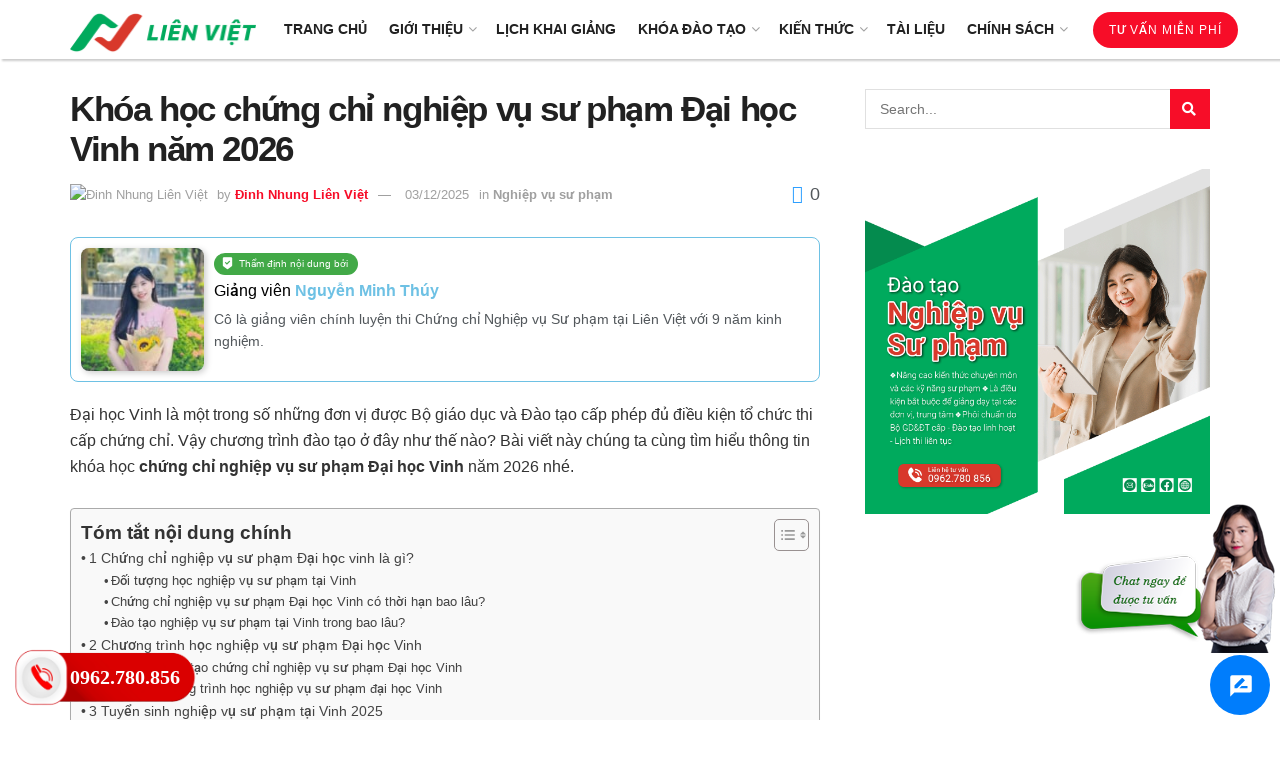

--- FILE ---
content_type: text/html; charset=UTF-8
request_url: https://lienviet.edu.vn/chung-chi-nghiep-vu-su-pham-dai-hoc-vinh/
body_size: 37286
content:
<!doctype html>
<!--[if lt IE 7]> <html class="no-js lt-ie9 lt-ie8 lt-ie7" lang="vi" prefix="og: https://ogp.me/ns#"> <![endif]-->
<!--[if IE 7]>    <html class="no-js lt-ie9 lt-ie8" lang="vi" prefix="og: https://ogp.me/ns#"> <![endif]-->
<!--[if IE 8]>    <html class="no-js lt-ie9" lang="vi" prefix="og: https://ogp.me/ns#"> <![endif]-->
<!--[if IE 9]>    <html class="no-js lt-ie10" lang="vi" prefix="og: https://ogp.me/ns#"> <![endif]-->
<!--[if gt IE 8]><!--> <html class="no-js" lang="vi" prefix="og: https://ogp.me/ns#"> <!--<![endif]-->
<head>
	<!-- Google Tag Manager -->
<script>(function(w,d,s,l,i){w[l]=w[l]||[];w[l].push({'gtm.start':
new Date().getTime(),event:'gtm.js'});var f=d.getElementsByTagName(s)[0],
j=d.createElement(s),dl=l!='dataLayer'?'&l='+l:'';j.async=true;j.src=
'https://www.googletagmanager.com/gtm.js?id='+i+dl;f.parentNode.insertBefore(j,f);
})(window,document,'script','dataLayer','GTM-WX2CDGBF');</script>
<!-- End Google Tag Manager -->
    <meta http-equiv="Content-Type" content="text/html; charset=UTF-8" />
    <meta name='viewport' content='width=device-width, initial-scale=1, user-scalable=yes' />
    <meta name="google-site-verification" content="Gh7PlmaxZz7bbNSXl_KbJCk4OXp5r1AyBuya80hevn8" />
    <link rel="profile" href="http://gmpg.org/xfn/11" />
    <link rel="pingback" href="https://lienviet.edu.vn/xmlrpc.php" />
    			<script type="text/javascript">
			  var jnews_ajax_url = '/?ajax-request=jnews'
			</script>
			<script type="text/javascript">;window.jnews=window.jnews||{},window.jnews.library=window.jnews.library||{},window.jnews.library=function(){"use strict";var e=this;e.win=window,e.doc=document,e.noop=function(){},e.globalBody=e.doc.getElementsByTagName("body")[0],e.globalBody=e.globalBody?e.globalBody:e.doc,e.win.jnewsDataStorage=e.win.jnewsDataStorage||{_storage:new WeakMap,put:function(e,t,n){this._storage.has(e)||this._storage.set(e,new Map),this._storage.get(e).set(t,n)},get:function(e,t){return this._storage.get(e).get(t)},has:function(e,t){return this._storage.has(e)&&this._storage.get(e).has(t)},remove:function(e,t){var n=this._storage.get(e).delete(t);return 0===!this._storage.get(e).size&&this._storage.delete(e),n}},e.windowWidth=function(){return e.win.innerWidth||e.docEl.clientWidth||e.globalBody.clientWidth},e.windowHeight=function(){return e.win.innerHeight||e.docEl.clientHeight||e.globalBody.clientHeight},e.requestAnimationFrame=e.win.requestAnimationFrame||e.win.webkitRequestAnimationFrame||e.win.mozRequestAnimationFrame||e.win.msRequestAnimationFrame||window.oRequestAnimationFrame||function(e){return setTimeout(e,1e3/60)},e.cancelAnimationFrame=e.win.cancelAnimationFrame||e.win.webkitCancelAnimationFrame||e.win.webkitCancelRequestAnimationFrame||e.win.mozCancelAnimationFrame||e.win.msCancelRequestAnimationFrame||e.win.oCancelRequestAnimationFrame||function(e){clearTimeout(e)},e.classListSupport="classList"in document.createElement("_"),e.hasClass=e.classListSupport?function(e,t){return e.classList.contains(t)}:function(e,t){return e.className.indexOf(t)>=0},e.addClass=e.classListSupport?function(t,n){e.hasClass(t,n)||t.classList.add(n)}:function(t,n){e.hasClass(t,n)||(t.className+=" "+n)},e.removeClass=e.classListSupport?function(t,n){e.hasClass(t,n)&&t.classList.remove(n)}:function(t,n){e.hasClass(t,n)&&(t.className=t.className.replace(n,""))},e.objKeys=function(e){var t=[];for(var n in e)Object.prototype.hasOwnProperty.call(e,n)&&t.push(n);return t},e.isObjectSame=function(e,t){var n=!0;return JSON.stringify(e)!==JSON.stringify(t)&&(n=!1),n},e.extend=function(){for(var e,t,n,o=arguments[0]||{},i=1,a=arguments.length;i<a;i++)if(null!==(e=arguments[i]))for(t in e)o!==(n=e[t])&&void 0!==n&&(o[t]=n);return o},e.dataStorage=e.win.jnewsDataStorage,e.isVisible=function(e){return 0!==e.offsetWidth&&0!==e.offsetHeight||e.getBoundingClientRect().length},e.getHeight=function(e){return e.offsetHeight||e.clientHeight||e.getBoundingClientRect().height},e.getWidth=function(e){return e.offsetWidth||e.clientWidth||e.getBoundingClientRect().width},e.supportsPassive=!1;try{var t=Object.defineProperty({},"passive",{get:function(){e.supportsPassive=!0}});"createEvent"in e.doc?e.win.addEventListener("test",null,t):"fireEvent"in e.doc&&e.win.attachEvent("test",null)}catch(e){}e.passiveOption=!!e.supportsPassive&&{passive:!0},e.setStorage=function(e,t){e="jnews-"+e;var n={expired:Math.floor(((new Date).getTime()+432e5)/1e3)};t=Object.assign(n,t);localStorage.setItem(e,JSON.stringify(t))},e.getStorage=function(e){e="jnews-"+e;var t=localStorage.getItem(e);return null!==t&&0<t.length?JSON.parse(localStorage.getItem(e)):{}},e.expiredStorage=function(){var t,n="jnews-";for(var o in localStorage)o.indexOf(n)>-1&&"undefined"!==(t=e.getStorage(o.replace(n,""))).expired&&t.expired<Math.floor((new Date).getTime()/1e3)&&localStorage.removeItem(o)},e.addEvents=function(t,n,o){for(var i in n){var a=["touchstart","touchmove"].indexOf(i)>=0&&!o&&e.passiveOption;"createEvent"in e.doc?t.addEventListener(i,n[i],a):"fireEvent"in e.doc&&t.attachEvent("on"+i,n[i])}},e.removeEvents=function(t,n){for(var o in n)"createEvent"in e.doc?t.removeEventListener(o,n[o]):"fireEvent"in e.doc&&t.detachEvent("on"+o,n[o])},e.triggerEvents=function(t,n,o){var i;o=o||{detail:null};return"createEvent"in e.doc?(!(i=e.doc.createEvent("CustomEvent")||new CustomEvent(n)).initCustomEvent||i.initCustomEvent(n,!0,!1,o),void t.dispatchEvent(i)):"fireEvent"in e.doc?((i=e.doc.createEventObject()).eventType=n,void t.fireEvent("on"+i.eventType,i)):void 0},e.getParents=function(t,n){void 0===n&&(n=e.doc);for(var o=[],i=t.parentNode,a=!1;!a;)if(i){var r=i;r.querySelectorAll(n).length?a=!0:(o.push(r),i=r.parentNode)}else o=[],a=!0;return o},e.forEach=function(e,t,n){for(var o=0,i=e.length;o<i;o++)t.call(n,e[o],o)},e.getText=function(e){return e.innerText||e.textContent},e.setText=function(e,t){var n="object"==typeof t?t.innerText||t.textContent:t;e.innerText&&(e.innerText=n),e.textContent&&(e.textContent=n)},e.httpBuildQuery=function(t){return e.objKeys(t).reduce(function t(n){var o=arguments.length>1&&void 0!==arguments[1]?arguments[1]:null;return function(i,a){var r=n[a];a=encodeURIComponent(a);var s=o?"".concat(o,"[").concat(a,"]"):a;return null==r||"function"==typeof r?(i.push("".concat(s,"=")),i):["number","boolean","string"].includes(typeof r)?(i.push("".concat(s,"=").concat(encodeURIComponent(r))),i):(i.push(e.objKeys(r).reduce(t(r,s),[]).join("&")),i)}}(t),[]).join("&")},e.get=function(t,n,o,i){return o="function"==typeof o?o:e.noop,e.ajax("GET",t,n,o,i)},e.post=function(t,n,o,i){return o="function"==typeof o?o:e.noop,e.ajax("POST",t,n,o,i)},e.ajax=function(t,n,o,i,a){var r=new XMLHttpRequest,s=n,c=e.httpBuildQuery(o);if(t=-1!=["GET","POST"].indexOf(t)?t:"GET",r.open(t,s+("GET"==t?"?"+c:""),!0),"POST"==t&&r.setRequestHeader("Content-type","application/x-www-form-urlencoded"),r.setRequestHeader("X-Requested-With","XMLHttpRequest"),r.onreadystatechange=function(){4===r.readyState&&200<=r.status&&300>r.status&&"function"==typeof i&&i.call(void 0,r.response)},void 0!==a&&!a){return{xhr:r,send:function(){r.send("POST"==t?c:null)}}}return r.send("POST"==t?c:null),{xhr:r}},e.scrollTo=function(t,n,o){function i(e,t,n){this.start=this.position(),this.change=e-this.start,this.currentTime=0,this.increment=20,this.duration=void 0===n?500:n,this.callback=t,this.finish=!1,this.animateScroll()}return Math.easeInOutQuad=function(e,t,n,o){return(e/=o/2)<1?n/2*e*e+t:-n/2*(--e*(e-2)-1)+t},i.prototype.stop=function(){this.finish=!0},i.prototype.move=function(t){e.doc.documentElement.scrollTop=t,e.globalBody.parentNode.scrollTop=t,e.globalBody.scrollTop=t},i.prototype.position=function(){return e.doc.documentElement.scrollTop||e.globalBody.parentNode.scrollTop||e.globalBody.scrollTop},i.prototype.animateScroll=function(){this.currentTime+=this.increment;var t=Math.easeInOutQuad(this.currentTime,this.start,this.change,this.duration);this.move(t),this.currentTime<this.duration&&!this.finish?e.requestAnimationFrame.call(e.win,this.animateScroll.bind(this)):this.callback&&"function"==typeof this.callback&&this.callback()},new i(t,n,o)},e.unwrap=function(t){var n,o=t;e.forEach(t,(function(e,t){n?n+=e:n=e})),o.replaceWith(n)},e.performance={start:function(e){performance.mark(e+"Start")},stop:function(e){performance.mark(e+"End"),performance.measure(e,e+"Start",e+"End")}},e.fps=function(){var t=0,n=0,o=0;!function(){var i=t=0,a=0,r=0,s=document.getElementById("fpsTable"),c=function(t){void 0===document.getElementsByTagName("body")[0]?e.requestAnimationFrame.call(e.win,(function(){c(t)})):document.getElementsByTagName("body")[0].appendChild(t)};null===s&&((s=document.createElement("div")).style.position="fixed",s.style.top="120px",s.style.left="10px",s.style.width="100px",s.style.height="20px",s.style.border="1px solid black",s.style.fontSize="11px",s.style.zIndex="100000",s.style.backgroundColor="white",s.id="fpsTable",c(s));var l=function(){o++,n=Date.now(),(a=(o/(r=(n-t)/1e3)).toPrecision(2))!=i&&(i=a,s.innerHTML=i+"fps"),1<r&&(t=n,o=0),e.requestAnimationFrame.call(e.win,l)};l()}()},e.instr=function(e,t){for(var n=0;n<t.length;n++)if(-1!==e.toLowerCase().indexOf(t[n].toLowerCase()))return!0},e.winLoad=function(t,n){function o(o){if("complete"===e.doc.readyState||"interactive"===e.doc.readyState)return!o||n?setTimeout(t,n||1):t(o),1}o()||e.addEvents(e.win,{load:o})},e.docReady=function(t,n){function o(o){if("complete"===e.doc.readyState||"interactive"===e.doc.readyState)return!o||n?setTimeout(t,n||1):t(o),1}o()||e.addEvents(e.doc,{DOMContentLoaded:o})},e.fireOnce=function(){e.docReady((function(){e.assets=e.assets||[],e.assets.length&&(e.boot(),e.load_assets())}),50)},e.boot=function(){e.length&&e.doc.querySelectorAll("style[media]").forEach((function(e){"not all"==e.getAttribute("media")&&e.removeAttribute("media")}))},e.create_js=function(t,n){var o=e.doc.createElement("script");switch(o.setAttribute("src",t),n){case"defer":o.setAttribute("defer",!0);break;case"async":o.setAttribute("async",!0);break;case"deferasync":o.setAttribute("defer",!0),o.setAttribute("async",!0)}e.globalBody.appendChild(o)},e.load_assets=function(){"object"==typeof e.assets&&e.forEach(e.assets.slice(0),(function(t,n){var o="";t.defer&&(o+="defer"),t.async&&(o+="async"),e.create_js(t.url,o);var i=e.assets.indexOf(t);i>-1&&e.assets.splice(i,1)})),e.assets=jnewsoption.au_scripts=window.jnewsads=[]},e.setCookie=function(e,t,n){var o="";if(n){var i=new Date;i.setTime(i.getTime()+24*n*60*60*1e3),o="; expires="+i.toUTCString()}document.cookie=e+"="+(t||"")+o+"; path=/"},e.getCookie=function(e){for(var t=e+"=",n=document.cookie.split(";"),o=0;o<n.length;o++){for(var i=n[o];" "==i.charAt(0);)i=i.substring(1,i.length);if(0==i.indexOf(t))return i.substring(t.length,i.length)}return null},e.eraseCookie=function(e){document.cookie=e+"=; Path=/; Expires=Thu, 01 Jan 1970 00:00:01 GMT;"},e.docReady((function(){e.globalBody=e.globalBody==e.doc?e.doc.getElementsByTagName("body")[0]:e.globalBody,e.globalBody=e.globalBody?e.globalBody:e.doc})),e.winLoad((function(){e.winLoad((function(){var t=!1;if(void 0!==window.jnewsadmin)if(void 0!==window.file_version_checker){var n=e.objKeys(window.file_version_checker);n.length?n.forEach((function(e){t||"10.0.4"===window.file_version_checker[e]||(t=!0)})):t=!0}else t=!0;t&&(window.jnewsHelper.getMessage(),window.jnewsHelper.getNotice())}),2500)}))},window.jnews.library=new window.jnews.library;</script>
<!-- Tối ưu hóa công cụ tìm kiếm bởi Rank Math PRO - https://rankmath.com/ -->
<title>Khóa học chứng chỉ nghiệp vụ sư phạm Đại học Vinh năm [current_date]</title>
<meta name="description" content="Chứng chỉ nghiệp vụ sư phạm Đại học Vinh là gì? Chương trình đào tạo tạo nghiệp vụ sư phạm Đại học Vinh gồm những gì?"/>
<meta name="robots" content="follow, index, max-snippet:-1, max-video-preview:-1, max-image-preview:large"/>
<link rel="canonical" href="https://lienviet.edu.vn/chung-chi-nghiep-vu-su-pham-dai-hoc-vinh/" />
<meta property="og:locale" content="vi_VN" />
<meta property="og:type" content="article" />
<meta property="og:title" content="Khóa học chứng chỉ nghiệp vụ sư phạm Đại học Vinh năm [current_date]" />
<meta property="og:description" content="Chứng chỉ nghiệp vụ sư phạm Đại học Vinh là gì? Chương trình đào tạo tạo nghiệp vụ sư phạm Đại học Vinh gồm những gì?" />
<meta property="og:url" content="https://lienviet.edu.vn/chung-chi-nghiep-vu-su-pham-dai-hoc-vinh/" />
<meta property="og:site_name" content="Liên Việt Education - Đào tạo chứng chỉ công chức, viên chức hàng đầu Việt Nam" />
<meta property="article:section" content="Nghiệp vụ sư phạm" />
<meta property="og:updated_time" content="2025-12-03T17:33:39+07:00" />
<meta property="og:image" content="https://lienviet.edu.vn/wp-content/uploads/2022/06/chung-chi-nghiep-vu-su-pham-dai-hoc-vinh-1-1024x538-1.jpg" />
<meta property="og:image:secure_url" content="https://lienviet.edu.vn/wp-content/uploads/2022/06/chung-chi-nghiep-vu-su-pham-dai-hoc-vinh-1-1024x538-1.jpg" />
<meta property="og:image:width" content="1024" />
<meta property="og:image:height" content="538" />
<meta property="og:image:alt" content="chứng chỉ nghiệp vụ sư phạm Đại học vinh" />
<meta property="og:image:type" content="image/jpeg" />
<meta property="article:published_time" content="2022-06-03T15:37:34+07:00" />
<meta property="article:modified_time" content="2025-12-03T17:33:39+07:00" />
<meta name="twitter:card" content="summary_large_image" />
<meta name="twitter:title" content="Khóa học chứng chỉ nghiệp vụ sư phạm Đại học Vinh năm [current_date]" />
<meta name="twitter:description" content="Chứng chỉ nghiệp vụ sư phạm Đại học Vinh là gì? Chương trình đào tạo tạo nghiệp vụ sư phạm Đại học Vinh gồm những gì?" />
<meta name="twitter:image" content="https://lienviet.edu.vn/wp-content/uploads/2022/06/chung-chi-nghiep-vu-su-pham-dai-hoc-vinh-1-1024x538-1.jpg" />
<meta name="twitter:label1" content="Được viết bởi" />
<meta name="twitter:data1" content="Đinh Nhung Liên Việt" />
<meta name="twitter:label2" content="Thời gian để đọc" />
<meta name="twitter:data2" content="6 phút" />
<script type="application/ld+json" class="rank-math-schema-pro">{"@context":"https://schema.org","@graph":[{"@type":["EducationalOrganization","Organization"],"@id":"https://lienviet.edu.vn/#organization","name":"Li\u00ean Vi\u1ec7t Education","url":"https://lienviet.edu.vn"},{"@type":"WebSite","@id":"https://lienviet.edu.vn/#website","url":"https://lienviet.edu.vn","name":"Li\u00ean Vi\u1ec7t Education - \u0110\u00e0o t\u1ea1o ch\u1ee9ng ch\u1ec9 c\u00f4ng ch\u1ee9c, vi\u00ean ch\u1ee9c h\u00e0ng \u0111\u1ea7u Vi\u1ec7t Nam","publisher":{"@id":"https://lienviet.edu.vn/#organization"},"inLanguage":"vi"},{"@type":"ImageObject","@id":"https://lienviet.edu.vn/wp-content/uploads/2022/06/chung-chi-nghiep-vu-su-pham-dai-hoc-vinh-1-1024x538-1.jpg","url":"https://lienviet.edu.vn/wp-content/uploads/2022/06/chung-chi-nghiep-vu-su-pham-dai-hoc-vinh-1-1024x538-1.jpg","width":"1024","height":"538","caption":"ch\u1ee9ng ch\u1ec9 nghi\u1ec7p v\u1ee5 s\u01b0 ph\u1ea1m \u0110\u1ea1i h\u1ecdc vinh","inLanguage":"vi"},{"@type":"BreadcrumbList","@id":"https://lienviet.edu.vn/chung-chi-nghiep-vu-su-pham-dai-hoc-vinh/#breadcrumb","itemListElement":[{"@type":"ListItem","position":"1","item":{"@id":"https://lienviet.edu.vn","name":"Trang ch\u1ee7"}},{"@type":"ListItem","position":"2","item":{"@id":"https://lienviet.edu.vn/chung-chi-nghiep-vu-su-pham-dai-hoc-vinh/","name":"Kh\u00f3a h\u1ecdc ch\u1ee9ng ch\u1ec9 nghi\u1ec7p v\u1ee5 s\u01b0 ph\u1ea1m \u0110\u1ea1i h\u1ecdc Vinh n\u0103m 2026"}}]},{"@type":"WebPage","@id":"https://lienviet.edu.vn/chung-chi-nghiep-vu-su-pham-dai-hoc-vinh/#webpage","url":"https://lienviet.edu.vn/chung-chi-nghiep-vu-su-pham-dai-hoc-vinh/","name":"Kh\u00f3a h\u1ecdc ch\u1ee9ng ch\u1ec9 nghi\u1ec7p v\u1ee5 s\u01b0 ph\u1ea1m \u0110\u1ea1i h\u1ecdc Vinh n\u0103m [current_date]","datePublished":"2022-06-03T15:37:34+07:00","dateModified":"2025-12-03T17:33:39+07:00","isPartOf":{"@id":"https://lienviet.edu.vn/#website"},"primaryImageOfPage":{"@id":"https://lienviet.edu.vn/wp-content/uploads/2022/06/chung-chi-nghiep-vu-su-pham-dai-hoc-vinh-1-1024x538-1.jpg"},"inLanguage":"vi","breadcrumb":{"@id":"https://lienviet.edu.vn/chung-chi-nghiep-vu-su-pham-dai-hoc-vinh/#breadcrumb"}},{"@type":"Person","@id":"https://lienviet.edu.vn/author/dinhnhunglienviet/","name":"\u0110inh Nhung Li\u00ean Vi\u1ec7t","description":"\u0110inh Nhung Li\u00ean Vi\u1ec7t t\u00ean \u0111\u1ea7y \u0111\u1ee7 l\u00e0 \u0110inh Th\u1ecb Nhung t\u1ed1t nghi\u1ec7p ng\u00e0nh Ph\u00e1t lu\u1eadt kinh t\u1ebf c\u1ee7a tr\u01b0\u1eddng \u0110H Lu\u1eadt H\u00e0 N\u1ed9i. Hi\u1ec7n \u0111ang l\u00e0m t\u00e1c gi\u1ea3 t\u1ea1i C\u00f4ng ty c\u1ed5 ph\u1ea7n gi\u00e1o d\u1ee5c Li\u00ean Vi\u1ec7t","url":"https://lienviet.edu.vn/author/dinhnhunglienviet/","image":{"@type":"ImageObject","@id":"https://secure.gravatar.com/avatar/7224848c607f5423979fd9f6a97d4ce8a584b30df84962fc94cdecc088c5ad48?s=96&amp;d=mm&amp;r=g","url":"https://secure.gravatar.com/avatar/7224848c607f5423979fd9f6a97d4ce8a584b30df84962fc94cdecc088c5ad48?s=96&amp;d=mm&amp;r=g","caption":"\u0110inh Nhung Li\u00ean Vi\u1ec7t","inLanguage":"vi"},"sameAs":["https://dinhnhunglienviet.blogspot.com/"],"worksFor":{"@id":"https://lienviet.edu.vn/#organization"}},{"@type":"BlogPosting","headline":"Kh\u00f3a h\u1ecdc ch\u1ee9ng ch\u1ec9 nghi\u1ec7p v\u1ee5 s\u01b0 ph\u1ea1m \u0110\u1ea1i h\u1ecdc Vinh n\u0103m [current_date]","keywords":"ch\u1ee9ng ch\u1ec9 nghi\u1ec7p v\u1ee5 s\u01b0 ph\u1ea1m \u0110\u1ea1i h\u1ecdc vinh","datePublished":"2022-06-03T15:37:34+07:00","dateModified":"2025-12-03T17:33:39+07:00","author":{"@id":"https://lienviet.edu.vn/author/dinhnhunglienviet/","name":"\u0110inh Nhung Li\u00ean Vi\u1ec7t"},"publisher":{"@id":"https://lienviet.edu.vn/#organization"},"description":"Ch\u1ee9ng ch\u1ec9 nghi\u1ec7p v\u1ee5 s\u01b0 ph\u1ea1m \u0110\u1ea1i h\u1ecdc Vinh l\u00e0 g\u00ec?\u00a0Ch\u01b0\u01a1ng tr\u00ecnh \u0111\u00e0o t\u1ea1o t\u1ea1o nghi\u1ec7p v\u1ee5 s\u01b0 ph\u1ea1m \u0110\u1ea1i h\u1ecdc Vinh g\u1ed3m nh\u1eefng g\u00ec?","name":"Kh\u00f3a h\u1ecdc ch\u1ee9ng ch\u1ec9 nghi\u1ec7p v\u1ee5 s\u01b0 ph\u1ea1m \u0110\u1ea1i h\u1ecdc Vinh n\u0103m [current_date]","@id":"https://lienviet.edu.vn/chung-chi-nghiep-vu-su-pham-dai-hoc-vinh/#richSnippet","isPartOf":{"@id":"https://lienviet.edu.vn/chung-chi-nghiep-vu-su-pham-dai-hoc-vinh/#webpage"},"image":{"@id":"https://lienviet.edu.vn/wp-content/uploads/2022/06/chung-chi-nghiep-vu-su-pham-dai-hoc-vinh-1-1024x538-1.jpg"},"inLanguage":"vi","mainEntityOfPage":{"@id":"https://lienviet.edu.vn/chung-chi-nghiep-vu-su-pham-dai-hoc-vinh/#webpage"}}]}</script>
<!-- /Plugin SEO WordPress Rank Math -->

<link rel='dns-prefetch' href='//cdn.jsdelivr.net' />
<link rel="alternate" type="application/rss+xml" title="Dòng thông tin Liên Việt Education - Đào tạo chứng chỉ công chức, viên chức hàng đầu Việt Nam &raquo;" href="https://lienviet.edu.vn/feed/" />
<link rel="alternate" type="application/rss+xml" title="Liên Việt Education - Đào tạo chứng chỉ công chức, viên chức hàng đầu Việt Nam &raquo; Dòng bình luận" href="https://lienviet.edu.vn/comments/feed/" />
<link rel="alternate" title="oNhúng (JSON)" type="application/json+oembed" href="https://lienviet.edu.vn/wp-json/oembed/1.0/embed?url=https%3A%2F%2Flienviet.edu.vn%2Fchung-chi-nghiep-vu-su-pham-dai-hoc-vinh%2F" />
<link rel="alternate" title="oNhúng (XML)" type="text/xml+oembed" href="https://lienviet.edu.vn/wp-json/oembed/1.0/embed?url=https%3A%2F%2Flienviet.edu.vn%2Fchung-chi-nghiep-vu-su-pham-dai-hoc-vinh%2F&#038;format=xml" />
<style id='wp-img-auto-sizes-contain-inline-css' type='text/css'>
img:is([sizes=auto i],[sizes^="auto," i]){contain-intrinsic-size:3000px 1500px}
/*# sourceURL=wp-img-auto-sizes-contain-inline-css */
</style>
<style id='wp-emoji-styles-inline-css' type='text/css'>

	img.wp-smiley, img.emoji {
		display: inline !important;
		border: none !important;
		box-shadow: none !important;
		height: 1em !important;
		width: 1em !important;
		margin: 0 0.07em !important;
		vertical-align: -0.1em !important;
		background: none !important;
		padding: 0 !important;
	}
/*# sourceURL=wp-emoji-styles-inline-css */
</style>
<link rel='stylesheet' id='wp-block-library-css' href='https://lienviet.edu.vn/wp-includes/css/dist/block-library/style.min.css' type='text/css' media='all' />
<style id='classic-theme-styles-inline-css' type='text/css'>
/*! This file is auto-generated */
.wp-block-button__link{color:#fff;background-color:#32373c;border-radius:9999px;box-shadow:none;text-decoration:none;padding:calc(.667em + 2px) calc(1.333em + 2px);font-size:1.125em}.wp-block-file__button{background:#32373c;color:#fff;text-decoration:none}
/*# sourceURL=/wp-includes/css/classic-themes.min.css */
</style>
<style id='global-styles-inline-css' type='text/css'>
:root{--wp--preset--aspect-ratio--square: 1;--wp--preset--aspect-ratio--4-3: 4/3;--wp--preset--aspect-ratio--3-4: 3/4;--wp--preset--aspect-ratio--3-2: 3/2;--wp--preset--aspect-ratio--2-3: 2/3;--wp--preset--aspect-ratio--16-9: 16/9;--wp--preset--aspect-ratio--9-16: 9/16;--wp--preset--color--black: #000000;--wp--preset--color--cyan-bluish-gray: #abb8c3;--wp--preset--color--white: #ffffff;--wp--preset--color--pale-pink: #f78da7;--wp--preset--color--vivid-red: #cf2e2e;--wp--preset--color--luminous-vivid-orange: #ff6900;--wp--preset--color--luminous-vivid-amber: #fcb900;--wp--preset--color--light-green-cyan: #7bdcb5;--wp--preset--color--vivid-green-cyan: #00d084;--wp--preset--color--pale-cyan-blue: #8ed1fc;--wp--preset--color--vivid-cyan-blue: #0693e3;--wp--preset--color--vivid-purple: #9b51e0;--wp--preset--gradient--vivid-cyan-blue-to-vivid-purple: linear-gradient(135deg,rgb(6,147,227) 0%,rgb(155,81,224) 100%);--wp--preset--gradient--light-green-cyan-to-vivid-green-cyan: linear-gradient(135deg,rgb(122,220,180) 0%,rgb(0,208,130) 100%);--wp--preset--gradient--luminous-vivid-amber-to-luminous-vivid-orange: linear-gradient(135deg,rgb(252,185,0) 0%,rgb(255,105,0) 100%);--wp--preset--gradient--luminous-vivid-orange-to-vivid-red: linear-gradient(135deg,rgb(255,105,0) 0%,rgb(207,46,46) 100%);--wp--preset--gradient--very-light-gray-to-cyan-bluish-gray: linear-gradient(135deg,rgb(238,238,238) 0%,rgb(169,184,195) 100%);--wp--preset--gradient--cool-to-warm-spectrum: linear-gradient(135deg,rgb(74,234,220) 0%,rgb(151,120,209) 20%,rgb(207,42,186) 40%,rgb(238,44,130) 60%,rgb(251,105,98) 80%,rgb(254,248,76) 100%);--wp--preset--gradient--blush-light-purple: linear-gradient(135deg,rgb(255,206,236) 0%,rgb(152,150,240) 100%);--wp--preset--gradient--blush-bordeaux: linear-gradient(135deg,rgb(254,205,165) 0%,rgb(254,45,45) 50%,rgb(107,0,62) 100%);--wp--preset--gradient--luminous-dusk: linear-gradient(135deg,rgb(255,203,112) 0%,rgb(199,81,192) 50%,rgb(65,88,208) 100%);--wp--preset--gradient--pale-ocean: linear-gradient(135deg,rgb(255,245,203) 0%,rgb(182,227,212) 50%,rgb(51,167,181) 100%);--wp--preset--gradient--electric-grass: linear-gradient(135deg,rgb(202,248,128) 0%,rgb(113,206,126) 100%);--wp--preset--gradient--midnight: linear-gradient(135deg,rgb(2,3,129) 0%,rgb(40,116,252) 100%);--wp--preset--font-size--small: 13px;--wp--preset--font-size--medium: 20px;--wp--preset--font-size--large: 36px;--wp--preset--font-size--x-large: 42px;--wp--preset--spacing--20: 0.44rem;--wp--preset--spacing--30: 0.67rem;--wp--preset--spacing--40: 1rem;--wp--preset--spacing--50: 1.5rem;--wp--preset--spacing--60: 2.25rem;--wp--preset--spacing--70: 3.38rem;--wp--preset--spacing--80: 5.06rem;--wp--preset--shadow--natural: 6px 6px 9px rgba(0, 0, 0, 0.2);--wp--preset--shadow--deep: 12px 12px 50px rgba(0, 0, 0, 0.4);--wp--preset--shadow--sharp: 6px 6px 0px rgba(0, 0, 0, 0.2);--wp--preset--shadow--outlined: 6px 6px 0px -3px rgb(255, 255, 255), 6px 6px rgb(0, 0, 0);--wp--preset--shadow--crisp: 6px 6px 0px rgb(0, 0, 0);}:where(.is-layout-flex){gap: 0.5em;}:where(.is-layout-grid){gap: 0.5em;}body .is-layout-flex{display: flex;}.is-layout-flex{flex-wrap: wrap;align-items: center;}.is-layout-flex > :is(*, div){margin: 0;}body .is-layout-grid{display: grid;}.is-layout-grid > :is(*, div){margin: 0;}:where(.wp-block-columns.is-layout-flex){gap: 2em;}:where(.wp-block-columns.is-layout-grid){gap: 2em;}:where(.wp-block-post-template.is-layout-flex){gap: 1.25em;}:where(.wp-block-post-template.is-layout-grid){gap: 1.25em;}.has-black-color{color: var(--wp--preset--color--black) !important;}.has-cyan-bluish-gray-color{color: var(--wp--preset--color--cyan-bluish-gray) !important;}.has-white-color{color: var(--wp--preset--color--white) !important;}.has-pale-pink-color{color: var(--wp--preset--color--pale-pink) !important;}.has-vivid-red-color{color: var(--wp--preset--color--vivid-red) !important;}.has-luminous-vivid-orange-color{color: var(--wp--preset--color--luminous-vivid-orange) !important;}.has-luminous-vivid-amber-color{color: var(--wp--preset--color--luminous-vivid-amber) !important;}.has-light-green-cyan-color{color: var(--wp--preset--color--light-green-cyan) !important;}.has-vivid-green-cyan-color{color: var(--wp--preset--color--vivid-green-cyan) !important;}.has-pale-cyan-blue-color{color: var(--wp--preset--color--pale-cyan-blue) !important;}.has-vivid-cyan-blue-color{color: var(--wp--preset--color--vivid-cyan-blue) !important;}.has-vivid-purple-color{color: var(--wp--preset--color--vivid-purple) !important;}.has-black-background-color{background-color: var(--wp--preset--color--black) !important;}.has-cyan-bluish-gray-background-color{background-color: var(--wp--preset--color--cyan-bluish-gray) !important;}.has-white-background-color{background-color: var(--wp--preset--color--white) !important;}.has-pale-pink-background-color{background-color: var(--wp--preset--color--pale-pink) !important;}.has-vivid-red-background-color{background-color: var(--wp--preset--color--vivid-red) !important;}.has-luminous-vivid-orange-background-color{background-color: var(--wp--preset--color--luminous-vivid-orange) !important;}.has-luminous-vivid-amber-background-color{background-color: var(--wp--preset--color--luminous-vivid-amber) !important;}.has-light-green-cyan-background-color{background-color: var(--wp--preset--color--light-green-cyan) !important;}.has-vivid-green-cyan-background-color{background-color: var(--wp--preset--color--vivid-green-cyan) !important;}.has-pale-cyan-blue-background-color{background-color: var(--wp--preset--color--pale-cyan-blue) !important;}.has-vivid-cyan-blue-background-color{background-color: var(--wp--preset--color--vivid-cyan-blue) !important;}.has-vivid-purple-background-color{background-color: var(--wp--preset--color--vivid-purple) !important;}.has-black-border-color{border-color: var(--wp--preset--color--black) !important;}.has-cyan-bluish-gray-border-color{border-color: var(--wp--preset--color--cyan-bluish-gray) !important;}.has-white-border-color{border-color: var(--wp--preset--color--white) !important;}.has-pale-pink-border-color{border-color: var(--wp--preset--color--pale-pink) !important;}.has-vivid-red-border-color{border-color: var(--wp--preset--color--vivid-red) !important;}.has-luminous-vivid-orange-border-color{border-color: var(--wp--preset--color--luminous-vivid-orange) !important;}.has-luminous-vivid-amber-border-color{border-color: var(--wp--preset--color--luminous-vivid-amber) !important;}.has-light-green-cyan-border-color{border-color: var(--wp--preset--color--light-green-cyan) !important;}.has-vivid-green-cyan-border-color{border-color: var(--wp--preset--color--vivid-green-cyan) !important;}.has-pale-cyan-blue-border-color{border-color: var(--wp--preset--color--pale-cyan-blue) !important;}.has-vivid-cyan-blue-border-color{border-color: var(--wp--preset--color--vivid-cyan-blue) !important;}.has-vivid-purple-border-color{border-color: var(--wp--preset--color--vivid-purple) !important;}.has-vivid-cyan-blue-to-vivid-purple-gradient-background{background: var(--wp--preset--gradient--vivid-cyan-blue-to-vivid-purple) !important;}.has-light-green-cyan-to-vivid-green-cyan-gradient-background{background: var(--wp--preset--gradient--light-green-cyan-to-vivid-green-cyan) !important;}.has-luminous-vivid-amber-to-luminous-vivid-orange-gradient-background{background: var(--wp--preset--gradient--luminous-vivid-amber-to-luminous-vivid-orange) !important;}.has-luminous-vivid-orange-to-vivid-red-gradient-background{background: var(--wp--preset--gradient--luminous-vivid-orange-to-vivid-red) !important;}.has-very-light-gray-to-cyan-bluish-gray-gradient-background{background: var(--wp--preset--gradient--very-light-gray-to-cyan-bluish-gray) !important;}.has-cool-to-warm-spectrum-gradient-background{background: var(--wp--preset--gradient--cool-to-warm-spectrum) !important;}.has-blush-light-purple-gradient-background{background: var(--wp--preset--gradient--blush-light-purple) !important;}.has-blush-bordeaux-gradient-background{background: var(--wp--preset--gradient--blush-bordeaux) !important;}.has-luminous-dusk-gradient-background{background: var(--wp--preset--gradient--luminous-dusk) !important;}.has-pale-ocean-gradient-background{background: var(--wp--preset--gradient--pale-ocean) !important;}.has-electric-grass-gradient-background{background: var(--wp--preset--gradient--electric-grass) !important;}.has-midnight-gradient-background{background: var(--wp--preset--gradient--midnight) !important;}.has-small-font-size{font-size: var(--wp--preset--font-size--small) !important;}.has-medium-font-size{font-size: var(--wp--preset--font-size--medium) !important;}.has-large-font-size{font-size: var(--wp--preset--font-size--large) !important;}.has-x-large-font-size{font-size: var(--wp--preset--font-size--x-large) !important;}
:where(.wp-block-post-template.is-layout-flex){gap: 1.25em;}:where(.wp-block-post-template.is-layout-grid){gap: 1.25em;}
:where(.wp-block-term-template.is-layout-flex){gap: 1.25em;}:where(.wp-block-term-template.is-layout-grid){gap: 1.25em;}
:where(.wp-block-columns.is-layout-flex){gap: 2em;}:where(.wp-block-columns.is-layout-grid){gap: 2em;}
:root :where(.wp-block-pullquote){font-size: 1.5em;line-height: 1.6;}
/*# sourceURL=global-styles-inline-css */
</style>
<link rel='stylesheet' id='kk-star-ratings-css' href='https://lienviet.edu.vn/wp-content/plugins/kk-star-ratings/src/core/public/css/kk-star-ratings.min.css' type='text/css' media='all' />
<link rel='stylesheet' id='cozy-moderator-style-css' href='https://lienviet.edu.vn/wp-content/plugins/moderator-review/css/moderator-review.css' type='text/css' media='all' />
<link rel='stylesheet' id='wpd-font-awesome-css' href='https://lienviet.edu.vn/wp-content/plugins/wp-document-download/assets/fonts/awesome6/css/all.css' type='text/css' media='all' />
<link rel='stylesheet' id='wpd-download-css-css' href='https://lienviet.edu.vn/wp-content/plugins/wp-document-download/assets/css/wpd-download.css' type='text/css' media='all' />
<link rel='stylesheet' id='ez-toc-css' href='https://lienviet.edu.vn/wp-content/plugins/easy-table-of-contents/assets/css/screen.min.css' type='text/css' media='all' />
<style id='ez-toc-inline-css' type='text/css'>
div#ez-toc-container .ez-toc-title {font-size: 120%;}div#ez-toc-container .ez-toc-title {font-weight: 800;}div#ez-toc-container ul li , div#ez-toc-container ul li a {font-size: 95%;}div#ez-toc-container ul li , div#ez-toc-container ul li a {font-weight: 500;}div#ez-toc-container nav ul ul li {font-size: 90%;}.ez-toc-box-title {font-weight: bold; margin-bottom: 10px; text-align: center; text-transform: uppercase; letter-spacing: 1px; color: #666; padding-bottom: 5px;position:absolute;top:-4%;left:5%;background-color: inherit;transition: top 0.3s ease;}.ez-toc-box-title.toc-closed {top:-25%;}
.ez-toc-container-direction {direction: ltr;}.ez-toc-counter ul {direction: ltr;counter-reset: item ;}.ez-toc-counter nav ul li a::before {content: counter(item, disc) '  ';margin-right: .2em; counter-increment: item;flex-grow: 0;flex-shrink: 0;float: left; }.ez-toc-widget-direction {direction: ltr;}.ez-toc-widget-container ul {direction: ltr;counter-reset: item ;}.ez-toc-widget-container nav ul li a::before {content: counter(item, disc) '  ';margin-right: .2em; counter-increment: item;flex-grow: 0;flex-shrink: 0;float: left; }
/*# sourceURL=ez-toc-inline-css */
</style>
<link rel='stylesheet' id='jnews-parent-style-css' href='https://lienviet.edu.vn/wp-content/themes/tuyensinh/style.css' type='text/css' media='all' />
<link rel='stylesheet' id='elementor-frontend-css' href='https://lienviet.edu.vn/wp-content/plugins/elementor/assets/css/frontend.min.css' type='text/css' media='all' />
<link rel='stylesheet' id='font-awesome-css' href='https://lienviet.edu.vn/wp-content/plugins/elementor/assets/lib/font-awesome/css/font-awesome.min.css' type='text/css' media='all' />
<link rel='stylesheet' id='jnews-frontend-css' href='https://lienviet.edu.vn/wp-content/themes/tuyensinh/assets/dist/frontend.min.css' type='text/css' media='all' />
<link rel='stylesheet' id='jnews-elementor-css' href='https://lienviet.edu.vn/wp-content/themes/tuyensinh/assets/css/elementor-frontend.css' type='text/css' media='all' />
<link rel='stylesheet' id='jnews-style-css' href='https://lienviet.edu.vn/wp-content/themes/tuyensinh-child/style.css' type='text/css' media='all' />
<link rel='stylesheet' id='jnews-darkmode-css' href='https://lienviet.edu.vn/wp-content/themes/tuyensinh/assets/css/darkmode.css' type='text/css' media='all' />
<script type="text/javascript" src="https://lienviet.edu.vn/wp-includes/js/jquery/jquery.min.js" id="jquery-core-js"></script>
<script type="text/javascript" src="https://lienviet.edu.vn/wp-includes/js/jquery/jquery-migrate.min.js" id="jquery-migrate-js"></script>
<link rel="https://api.w.org/" href="https://lienviet.edu.vn/wp-json/" /><link rel="alternate" title="JSON" type="application/json" href="https://lienviet.edu.vn/wp-json/wp/v2/posts/9370" /><link rel="EditURI" type="application/rsd+xml" title="RSD" href="https://lienviet.edu.vn/xmlrpc.php?rsd" />

<link rel='shortlink' href='https://lienviet.edu.vn/?p=9370' />
<script type="application/ld+json">{
    "@context": "https://schema.org/",
    "@type": "CreativeWorkSeries",
    "name": "Khóa học chứng chỉ nghiệp vụ sư phạm Đại học Vinh năm [current_date]",
    "aggregateRating": {
        "@type": "AggregateRating",
        "ratingValue": "5",
        "bestRating": "5",
        "ratingCount": "1"
    }
}</script>    <style>
        :root {
            --wpd-primary: #1e6db5;
        }
    </style>
    			<style>
				.e-con.e-parent:nth-of-type(n+4):not(.e-lazyloaded):not(.e-no-lazyload),
				.e-con.e-parent:nth-of-type(n+4):not(.e-lazyloaded):not(.e-no-lazyload) * {
					background-image: none !important;
				}
				@media screen and (max-height: 1024px) {
					.e-con.e-parent:nth-of-type(n+3):not(.e-lazyloaded):not(.e-no-lazyload),
					.e-con.e-parent:nth-of-type(n+3):not(.e-lazyloaded):not(.e-no-lazyload) * {
						background-image: none !important;
					}
				}
				@media screen and (max-height: 640px) {
					.e-con.e-parent:nth-of-type(n+2):not(.e-lazyloaded):not(.e-no-lazyload),
					.e-con.e-parent:nth-of-type(n+2):not(.e-lazyloaded):not(.e-no-lazyload) * {
						background-image: none !important;
					}
				}
			</style>
			<link rel="icon" href="https://lienviet.edu.vn/wp-content/uploads/2023/05/cropped-bt-1-32x32.png" sizes="32x32" />
<link rel="icon" href="https://lienviet.edu.vn/wp-content/uploads/2023/05/cropped-bt-1-192x192.png" sizes="192x192" />
<link rel="apple-touch-icon" href="https://lienviet.edu.vn/wp-content/uploads/2023/05/cropped-bt-1-180x180.png" />
<meta name="msapplication-TileImage" content="https://lienviet.edu.vn/wp-content/uploads/2023/05/cropped-bt-1-270x270.png" />
<style id="jeg_dynamic_css" type="text/css" data-type="jeg_custom-css">.jeg_midbar { height : 153px; } .jeg_midbar .jeg_logo_img { max-height : 153px; } .jeg_header .jeg_bottombar.jeg_navbar,.jeg_bottombar .jeg_nav_icon { height : 59px; } .jeg_header .jeg_bottombar.jeg_navbar, .jeg_header .jeg_bottombar .jeg_main_menu:not(.jeg_menu_style_1) > li > a, .jeg_header .jeg_bottombar .jeg_menu_style_1 > li, .jeg_header .jeg_bottombar .jeg_menu:not(.jeg_main_menu) > li > a { line-height : 59px; } .jeg_bottombar .jeg_logo_img { max-height : 59px; } .jeg_header .jeg_bottombar.jeg_navbar_wrapper:not(.jeg_navbar_boxed), .jeg_header .jeg_bottombar.jeg_navbar_boxed .jeg_nav_row { background : #ffffff; } .jeg_header .jeg_navbar_menuborder .jeg_main_menu > li:not(:last-child), .jeg_header .jeg_navbar_menuborder .jeg_nav_item, .jeg_navbar_boxed .jeg_nav_row, .jeg_header .jeg_navbar_menuborder:not(.jeg_navbar_boxed) .jeg_nav_left .jeg_nav_item:first-child { border-color : #e5e5e5; } .jeg_header .jeg_bottombar, .jeg_header .jeg_bottombar.jeg_navbar_dark, .jeg_bottombar.jeg_navbar_boxed .jeg_nav_row, .jeg_bottombar.jeg_navbar_dark.jeg_navbar_boxed .jeg_nav_row { border-bottom-width : 0px; } .jeg_footer_content,.jeg_footer.dark .jeg_footer_content { background-color : #ff9c00; } body,input,textarea,select,.chosen-container-single .chosen-single,.btn,.button { font-family: "Helvetica Neue", Helvetica, Roboto, Arial, sans-serif; } </style><style type="text/css">
					.no_thumbnail .jeg_thumb,
					.thumbnail-container.no_thumbnail {
					    display: none !important;
					}
					.jeg_search_result .jeg_pl_xs_3.no_thumbnail .jeg_postblock_content,
					.jeg_sidefeed .jeg_pl_xs_3.no_thumbnail .jeg_postblock_content,
					.jeg_pl_sm.no_thumbnail .jeg_postblock_content {
					    margin-left: 0;
					}
					.jeg_postblock_11 .no_thumbnail .jeg_postblock_content,
					.jeg_postblock_12 .no_thumbnail .jeg_postblock_content,
					.jeg_postblock_12.jeg_col_3o3 .no_thumbnail .jeg_postblock_content  {
					    margin-top: 0;
					}
					.jeg_postblock_15 .jeg_pl_md_box.no_thumbnail .jeg_postblock_content,
					.jeg_postblock_19 .jeg_pl_md_box.no_thumbnail .jeg_postblock_content,
					.jeg_postblock_24 .jeg_pl_md_box.no_thumbnail .jeg_postblock_content,
					.jeg_sidefeed .jeg_pl_md_box .jeg_postblock_content {
					    position: relative;
					}
					.jeg_postblock_carousel_2 .no_thumbnail .jeg_post_title a,
					.jeg_postblock_carousel_2 .no_thumbnail .jeg_post_title a:hover,
					.jeg_postblock_carousel_2 .no_thumbnail .jeg_post_meta .fa {
					    color: #212121 !important;
					} 
					.jnews-dark-mode .jeg_postblock_carousel_2 .no_thumbnail .jeg_post_title a,
					.jnews-dark-mode .jeg_postblock_carousel_2 .no_thumbnail .jeg_post_title a:hover,
					.jnews-dark-mode .jeg_postblock_carousel_2 .no_thumbnail .jeg_post_meta .fa {
					    color: #fff !important;
					} 
				</style>		<style type="text/css" id="wp-custom-css">
			.jeg_cat_subtitle {
    font-size: 18px !important;
    color: #000;
}
.entry-content td{
	padding: 6px 6px !important;
}
.noi-bat::before {
    content: "Nổi bật"; /* Nội dung hiển thị */
    position: absolute;
    top: 0; /* Đặt ở phía trên cùng */
    left: 0; /* Đặt ở phía bên trái */
    padding: 0.5rem; /* Đặt padding cho khoảng cách với viền */
    background-color: rgba(114, 138, 161, 0.3); /* Màu nền cho chữ */
    color: white; /* Màu chữ */
    border-top-left-radius: 12px; /* Góc bo tròn cho viền */
    border-bottom-right-radius: 12px; /* Góc bo tròn cho viền */
}
.noi-bat {
    position: relative;
    box-shadow: 6px 6px 0px rgba(114, 138, 161, 0.3);
    padding: 3.25rem 1.25rem 1.25rem 1.25rem;
    --tw-bg-opacity: 1;
    background-color: rgb(237 240 243/var(--tw-bg-opacity));
    border-radius: 12px;
    margin-bottom: 20px;
}

.noi-bat::before {
    content: "Nội dung nổi bật";
		font-weight: bold;
    position: absolute;
    top: 0;
    left: 0;
    padding: 0.5rem;
    background-color: rgb(0 172 93);
    color: white;
    border-top-left-radius: 12px;
    border-bottom-right-radius: 12px;
}
.custom-iframe {
			padding:20px;
      width: 50%;
      height: 400px;
      margin: 0 auto;
      border: 2px solid #333; 
      background-color: #f0f0f0;
      border-radius: 10px; 
			box-shadow: 6px 6px 4px rgba(0, 0, 0, 0.2);
      display: flex;
      flex-direction: column;
      justify-content: center;
      align-items: center;
    }

    .custom-iframe h4 {
      color: #000; 
      font-weight: bold; 
			margin-left:5px;
			margin-bottom:25px;
    }
 .khac {
      margin-top: 20px;
	 		margin-bottom: 20px;
    }
@media screen and (max-width:768px){

.custom-iframe{width:100%}

}
.soh2{
	display:none;
}

div#ez-toc-container {
    display: block;
}		</style>
		    
    
<script type="application/ld+json">
{
  "@context": "https://schema.org",
  "@type": "Organization",
  "name": "Công ty cổ phần giáo dục Liên Việt",
  "alternateName": "Liên Việt",
  "url": "https://lienviet.edu.vn/",
  "logo": "https://lienviet.edu.vn/wp-content/uploads/2022/04/lien-viet-ban-giao-01-e1651219878940.png",
  "contactPoint": {
    "@type": "ContactPoint",
    "telephone": "0962780856",
    "contactType": "customer service",
    "contactOption": "HearingImpairedSupported",
    "areaServed": "VN",
    "availableLanguage": "Vietnamese"
  },
  "sameAs": [
    "https://www.facebook.com/lienvietedu",
    "https://twitter.com/lienvietedu",
    "https://www.instagram.com/lienvietedu/",
    "https://www.youtube.com/channel/UCXoqNndl36liPlhIapyBqEA",
    "https://www.pinterest.com/lienvietedu/",
    "https://www.linkedin.com/in/lienviet/",
    "https://soundcloud.com/LIENVIET",
    "https://lienvieteducation.tumblr.com/",
    "https://lienviet.edu.vn/"
  ]
}
<script type="application/ld+json">
{
  "@context": "https://schema.org",
  "@type": "Organization",
  "name": "Liên Việt Education",
  "alternateName": "Liên Việt",
  "url": "https://lienviet.edu.vn/",
  "logo": "https://lienviet.edu.vn/wp-content/uploads/2023/09/lien-viet-ban-giao-01-1.png",
  "contactPoint": {
    "@type": "ContactPoint",
    "telephone": "18006581",
    "contactType": "customer service",
    "contactOption": "TollFree",
    "areaServed": "VN",
    "availableLanguage": "Vietnamese"
  },
  "sameAs": [
    "https://www.facebook.com/lienvietedu/",
    "https://x.com/lienvietedu",
    "https://www.linkedin.com/in/lienviet/",
    "https://www.pinterest.com/lienvietedu/"
  ]
}
</script>
</head>
<body class="wp-singular post-template-default single single-post postid-9370 single-format-standard wp-embed-responsive wp-theme-tuyensinh wp-child-theme-tuyensinh-child jeg_toggle_light jeg_single_tpl_1 jnews jsc_normal elementor-default elementor-kit-5">
	<!-- Google Tag Manager (noscript) -->
<noscript><iframe src="https://www.googletagmanager.com/ns.html?id=GTM-WX2CDGBF"
height="0" width="0" style="display:none;visibility:hidden"></iframe></noscript>
<!-- End Google Tag Manager (noscript) -->
    <div class="jeg_ad jeg_ad_top jnews_header_top_ads">
        <div class='ads-wrapper  '></div>    </div>

    <!-- The Main Wrapper
    ============================================= -->
    <div class="jeg_viewport">

        
        <div class="jeg_header_wrapper">
            <div class="jeg_header_instagram_wrapper">
    </div>

<!-- HEADER -->
<div class="jeg_header normal">
    <div class="jeg_bottombar jeg_navbar jeg_container jeg_navbar_wrapper jeg_navbar_normal jeg_navbar_normal">
    <div class="container">
        <div class="jeg_nav_row">
            
                <div class="jeg_nav_col jeg_nav_left jeg_nav_grow">
                    <div class="item_wrap jeg_nav_alignleft">
                        <div class="jeg_nav_item jeg_logo jeg_desktop_logo">
			<div class="site-title">
			<a href="https://lienviet.edu.vn/" aria-label="Visit Homepage" style="padding: 0 0px 0px 0px;">
				<img class='jeg_logo_img' src="https://lienviet.edu.vn/wp-content/uploads/2023/09/lien-viet-ban-giao-01-1.png" srcset="https://lienviet.edu.vn/wp-content/uploads/2023/09/lien-viet-ban-giao-01-1.png 1x, https://lienviet.edu.vn/wp-content/uploads/2023/09/lien-viet-ban-giao-01-1.png 2x" alt="Liên Việt Education - Đào tạo chứng chỉ công chức, viên chức hàng đầu Việt Nam"data-light-src="https://lienviet.edu.vn/wp-content/uploads/2023/09/lien-viet-ban-giao-01-1.png" data-light-srcset="https://lienviet.edu.vn/wp-content/uploads/2023/09/lien-viet-ban-giao-01-1.png 1x, https://lienviet.edu.vn/wp-content/uploads/2023/09/lien-viet-ban-giao-01-1.png 2x" data-dark-src="https://lienviet.edu.vn/wp-content/uploads/2023/09/lien-viet-ban-giao-01-1.png" data-dark-srcset="https://lienviet.edu.vn/wp-content/uploads/2023/09/lien-viet-ban-giao-01-1.png 1x, https://lienviet.edu.vn/wp-content/uploads/2023/09/lien-viet-ban-giao-01-1.png 2x">			</a>
		</div>
	</div>
                    </div>
                </div>

                
                <div class="jeg_nav_col jeg_nav_center jeg_nav_normal">
                    <div class="item_wrap jeg_nav_aligncenter">
                        <div class="jeg_nav_item jeg_main_menu_wrapper">
<div class="jeg_mainmenu_wrap"><ul class="jeg_menu jeg_main_menu jeg_menu_style_1" data-animation="animate"><li id="menu-item-9179" class="menu-item menu-item-type-post_type menu-item-object-page menu-item-home menu-item-9179 bgnav" data-item-row="default" ><a href="https://lienviet.edu.vn/">Trang chủ</a></li>
<li id="menu-item-25342" class="menu-item menu-item-type-custom menu-item-object-custom menu-item-has-children menu-item-25342 bgnav" data-item-row="default" ><a>Giới thiệu</a>
<ul class="sub-menu">
	<li id="menu-item-25341" class="menu-item menu-item-type-post_type menu-item-object-page menu-item-25341 bgnav" data-item-row="default" ><a href="https://lienviet.edu.vn/gioi-thieu/">Về Liên Việt</a></li>
	<li id="menu-item-27023" class="menu-item menu-item-type-post_type menu-item-object-page menu-item-27023 bgnav" data-item-row="default" ><a href="https://lienviet.edu.vn/doi-ngu-giang-vien/">Đội ngũ giảng viên</a></li>
	<li id="menu-item-25344" class="menu-item menu-item-type-custom menu-item-object-custom menu-item-25344 bgnav" data-item-row="default" ><a href="https://tuyendung.lienviet.edu.vn/van-hoa-hoat-dong/">Văn hóa &#8211; Hoạt động</a></li>
	<li id="menu-item-26995" class="menu-item menu-item-type-post_type menu-item-object-page menu-item-26995 bgnav" data-item-row="default" ><a href="https://lienviet.edu.vn/feedback-hoc-vien/">Feedback học viên</a></li>
	<li id="menu-item-26443" class="menu-item menu-item-type-post_type menu-item-object-page menu-item-26443 bgnav" data-item-row="default" ><a href="https://lienviet.edu.vn/doi-tac-truc-tiep/">Đối tác trực tiếp</a></li>
	<li id="menu-item-26457" class="menu-item menu-item-type-post_type menu-item-object-page menu-item-26457 bgnav" data-item-row="default" ><a href="https://lienviet.edu.vn/chi-nhanh/">Hệ thống chi nhánh</a></li>
	<li id="menu-item-12495" class="menu-item menu-item-type-custom menu-item-object-custom menu-item-12495 bgnav" data-item-row="default" ><a href="https://tuyendung.lienviet.edu.vn/">Tuyển dụng</a></li>
	<li id="menu-item-25345" class="menu-item menu-item-type-custom menu-item-object-custom menu-item-25345 bgnav" data-item-row="default" ><a href="https://lienviet.edu.vn/lien-he/">Liên hệ</a></li>
	<li id="menu-item-26994" class="menu-item menu-item-type-post_type menu-item-object-page menu-item-26994 bgnav" data-item-row="default" ><a href="https://lienviet.edu.vn/so-do-website/">Sơ đồ website</a></li>
</ul>
</li>
<li id="menu-item-26143" class="menu-item menu-item-type-post_type menu-item-object-page menu-item-26143 bgnav" data-item-row="default" ><a href="https://lienviet.edu.vn/khai-giang/">Lịch khai giảng</a></li>
<li id="menu-item-10222" class="menu-item menu-item-type-custom menu-item-object-custom menu-item-has-children menu-item-10222 bgnav" data-item-row="default" ><a>Khóa đào tạo</a>
<ul class="sub-menu">
	<li id="menu-item-10223" class="menu-item menu-item-type-custom menu-item-object-custom menu-item-10223 bgnav" data-item-row="default" ><a href="https://lienviet.edu.vn/chung-chi-chuyen-vien/">Chứng chỉ chuyên viên</a></li>
	<li id="menu-item-10224" class="menu-item menu-item-type-custom menu-item-object-custom menu-item-10224 bgnav" data-item-row="default" ><a href="https://lienviet.edu.vn/chung-chi-chuyen-vien-chinh/">Chứng chỉ chuyên viên chính</a></li>
	<li id="menu-item-10225" class="menu-item menu-item-type-custom menu-item-object-custom menu-item-10225 bgnav" data-item-row="default" ><a href="https://lienviet.edu.vn/chung-chi-lanh-dao-cap-phong/">Chứng chỉ lãnh đạo cấp phòng</a></li>
	<li id="menu-item-10226" class="menu-item menu-item-type-custom menu-item-object-custom menu-item-10226 bgnav" data-item-row="default" ><a href="https://lienviet.edu.vn/chung-chi-nghiep-vu-su-pham/">Chứng chỉ nghiệp vụ sư phạm</a></li>
	<li id="menu-item-10227" class="menu-item menu-item-type-custom menu-item-object-custom menu-item-10227 bgnav" data-item-row="default" ><a href="https://lienviet.edu.vn/chung-chi-chuc-danh-nghe-nghiep/">Chứng chỉ chức danh nghề nghiệp</a></li>
	<li id="menu-item-10946" class="menu-item menu-item-type-custom menu-item-object-custom menu-item-10946 bgnav" data-item-row="default" ><a href="https://lienviet.edu.vn/chung-chi-hanh-nghe-moi-gioi-bds/">Chứng chỉ môi giới bất động sản</a></li>
	<li id="menu-item-24087" class="menu-item menu-item-type-custom menu-item-object-custom menu-item-24087 bgnav" data-item-row="default" ><a href="https://lienviet.edu.vn/chung-chi-dau-thau/">Chứng chỉ đấu thầu</a></li>
	<li id="menu-item-24083" class="menu-item menu-item-type-custom menu-item-object-custom menu-item-24083 bgnav" data-item-row="default" ><a href="https://lienviet.edu.vn/chung-chi-huong-dan-vien-du-lich/">Chứng chỉ HDV du lịch</a></li>
	<li id="menu-item-24084" class="menu-item menu-item-type-custom menu-item-object-custom menu-item-24084 bgnav" data-item-row="default" ><a href="https://lienviet.edu.vn/chung-chi-tu-van-du-hoc/">Chứng chỉ tư vấn du học</a></li>
</ul>
</li>
<li id="menu-item-9181" class="menu-item menu-item-type-custom menu-item-object-custom menu-item-has-children menu-item-9181 bgnav" data-item-row="default" ><a>Kiến thức</a>
<ul class="sub-menu">
	<li id="menu-item-9183" class="menu-item menu-item-type-taxonomy menu-item-object-category menu-item-9183 bgnav" data-item-row="default" ><a href="https://lienviet.edu.vn/chuyen-muc/cv/">Chuyên viên</a></li>
	<li id="menu-item-9184" class="menu-item menu-item-type-taxonomy menu-item-object-category menu-item-9184 bgnav" data-item-row="default" ><a href="https://lienviet.edu.vn/chuyen-muc/cvc/">Chuyên viên chính</a></li>
	<li id="menu-item-9185" class="menu-item menu-item-type-taxonomy menu-item-object-category menu-item-9185 bgnav" data-item-row="default" ><a href="https://lienviet.edu.vn/chuyen-muc/ldcp/">Lãnh đạo cấp phòng</a></li>
	<li id="menu-item-9186" class="menu-item menu-item-type-taxonomy menu-item-object-category current-post-ancestor current-menu-parent current-post-parent menu-item-9186 bgnav" data-item-row="default" ><a href="https://lienviet.edu.vn/chuyen-muc/nvsp/">Nghiệp vụ sư phạm</a></li>
	<li id="menu-item-9182" class="menu-item menu-item-type-taxonomy menu-item-object-category menu-item-9182 bgnav" data-item-row="default" ><a href="https://lienviet.edu.vn/chuyen-muc/cdnn/">Chức danh nghề nghiệp</a></li>
	<li id="menu-item-10945" class="menu-item menu-item-type-taxonomy menu-item-object-category menu-item-10945 bgnav" data-item-row="default" ><a href="https://lienviet.edu.vn/chuyen-muc/bds/">Môi giới bất động sản</a></li>
	<li id="menu-item-24089" class="menu-item menu-item-type-custom menu-item-object-custom menu-item-24089 bgnav" data-item-row="default" ><a href="https://lienviet.edu.vn/chuyen-muc/dau-thau/">Đấu thầu</a></li>
	<li id="menu-item-24090" class="menu-item menu-item-type-custom menu-item-object-custom menu-item-24090 bgnav" data-item-row="default" ><a href="https://lienviet.edu.vn/chuyen-muc/hdvdl/">Hướng dẫn viên du lịch</a></li>
	<li id="menu-item-24088" class="menu-item menu-item-type-custom menu-item-object-custom menu-item-24088 bgnav" data-item-row="default" ><a href="https://lienviet.edu.vn/chuyen-muc/tvdh/">Tư vấn du học</a></li>
</ul>
</li>
<li id="menu-item-28921" class="menu-item menu-item-type-taxonomy menu-item-object-category menu-item-28921 bgnav" data-item-row="default" ><a href="https://lienviet.edu.vn/chuyen-muc/tai-lieu/">Tài liệu</a></li>
<li id="menu-item-26458" class="menu-item menu-item-type-custom menu-item-object-custom menu-item-has-children menu-item-26458 bgnav" data-item-row="default" ><a>Chính sách</a>
<ul class="sub-menu">
	<li id="menu-item-25340" class="menu-item menu-item-type-post_type menu-item-object-page menu-item-25340 bgnav" data-item-row="default" ><a href="https://lienviet.edu.vn/chinh-sach-ho-tro-hoc-vien/">Chính sách hỗ trợ học viên</a></li>
	<li id="menu-item-25339" class="menu-item menu-item-type-post_type menu-item-object-page menu-item-25339 bgnav" data-item-row="default" ><a href="https://lienviet.edu.vn/chinh-sach-bao-mat/">Chính sách bảo mật</a></li>
	<li id="menu-item-26674" class="menu-item menu-item-type-custom menu-item-object-custom menu-item-26674 bgnav" data-item-row="default" ><a href="https://lienviet.edu.vn/doi-tac/">Chính sách Cộng tác viên</a></li>
</ul>
</li>
</ul></div></div>
<!-- Button -->
<div class="jeg_nav_item jeg_button_1">
    		<a href="/lien-he/"
			class="btn round "
			target="_blank"
			>
			<i class=""></i>
			Tư vấn miễn phí		</a>
		</div>                    </div>
                </div>

                
                <div class="jeg_nav_col jeg_nav_right jeg_nav_normal">
                    <div class="item_wrap jeg_nav_alignright">
                                            </div>
                </div>

                        </div>
    </div>
</div></div><!-- /.jeg_header -->        </div>

        <div class="jeg_header_sticky">
                    </div>

        <div class="jeg_navbar_mobile_wrapper">
            <div class="jeg_navbar_mobile" data-mode="scroll">
    <div class="jeg_mobile_bottombar jeg_mobile_midbar jeg_container normal">
    <div class="container">
        <div class="jeg_nav_row">
            
                <div class="jeg_nav_col jeg_nav_left jeg_nav_normal">
                    <div class="item_wrap jeg_nav_alignleft">
                        <div class="jeg_nav_item">
    <a href="#" aria-label="Show Menu" class="toggle_btn jeg_mobile_toggle"><i class="fa fa-bars"></i></a>
</div>                    </div>
                </div>

                
                <div class="jeg_nav_col jeg_nav_center jeg_nav_grow">
                    <div class="item_wrap jeg_nav_aligncenter">
                        <div class="jeg_nav_item jeg_mobile_logo">
			<div class="site-title">
			<a href="https://lienviet.edu.vn/" aria-label="Visit Homepage">
				<img class='jeg_logo_img' src="https://lienviet.edu.vn/wp-content/uploads/2022/04/lien-viet-ban-giao-01-e1651219878940.png" srcset="https://lienviet.edu.vn/wp-content/uploads/2022/04/lien-viet-ban-giao-01-e1651219878940.png 1x, https://lienviet.edu.vn/wp-content/uploads/2022/04/lien-viet-ban-giao-01-e1651219878940.png 2x" alt="Liên Việt Education - Đào tạo chứng chỉ công chức, viên chức hàng đầu Việt Nam"data-light-src="https://lienviet.edu.vn/wp-content/uploads/2022/04/lien-viet-ban-giao-01-e1651219878940.png" data-light-srcset="https://lienviet.edu.vn/wp-content/uploads/2022/04/lien-viet-ban-giao-01-e1651219878940.png 1x, https://lienviet.edu.vn/wp-content/uploads/2022/04/lien-viet-ban-giao-01-e1651219878940.png 2x" data-dark-src="https://lienviet.edu.vn/wp-content/uploads/2022/04/lien-viet-ban-giao-01-e1651219878940.png" data-dark-srcset="https://lienviet.edu.vn/wp-content/uploads/2022/04/lien-viet-ban-giao-01-e1651219878940.png 1x, https://lienviet.edu.vn/wp-content/uploads/2022/04/lien-viet-ban-giao-01-e1651219878940.png 2x">			</a>
		</div>
	</div>                    </div>
                </div>

                
                <div class="jeg_nav_col jeg_nav_right jeg_nav_normal">
                    <div class="item_wrap jeg_nav_alignright">
                                            </div>
                </div>

                        </div>
    </div>
</div></div>
<div class="sticky_blankspace" style="height: 60px;"></div>        </div>

        <div class="jeg_ad jeg_ad_top jnews_header_bottom_ads">
            <div class='ads-wrapper  '></div>        </div>

            <div class="post-wrapper">

        <div class="post-wrap" >

            
            <div class="jeg_main ">
                <div class="jeg_container">
                    <div class="jeg_content jeg_singlepage">

	<div class="container">

		<div class="jeg_ad jeg_article jnews_article_top_ads">
			<div class='ads-wrapper  '></div>		</div>

		<div class="row">
			<div class="jeg_main_content col-md-8">
				<div class="jeg_inner_content">
					
						
						<div class="entry-header">
							
							<h1 class="jeg_post_title">Khóa học chứng chỉ nghiệp vụ sư phạm Đại học Vinh năm 2026</h1>

							
							<div class="jeg_meta_container"><div class="jeg_post_meta jeg_post_meta_1">

	<div class="meta_left">
									<div class="jeg_meta_author">
					<img loading="lazy" alt="Đinh Nhung Liên Việt" src="https://lienviet.edu.vn/wp-content/uploads/2023/11/tac-gia-dinh-nhung.jpg" class="avatar avatar-80 photo" height="80" width="80" loading="lazy" decoding="async" />					<span class="meta_text">by</span>
					<a href="https://lienviet.edu.vn/author/dinhnhunglienviet/">Đinh Nhung Liên Việt</a>				</div>
					
					<div class="jeg_meta_date">
				<a href="https://lienviet.edu.vn/chung-chi-nghiep-vu-su-pham-dai-hoc-vinh/">03/12/2025</a>
			</div>
		
					<div class="jeg_meta_category">
				<span><span class="meta_text">in</span>
					<a href="https://lienviet.edu.vn/chuyen-muc/nvsp/" rel="category tag">Nghiệp vụ sư phạm</a>				</span>
			</div>
		
			</div>

	<div class="meta_right">
							<div class="jeg_meta_comment"><a href="https://lienviet.edu.vn/chung-chi-nghiep-vu-su-pham-dai-hoc-vinh/#comments"><i
						class="fa fa-comment-o"></i> 0</a></div>
			</div>
</div>
</div>
						</div>

						
						
						<div class="jeg_ad jeg_article jnews_content_top_ads "><div class='ads-wrapper  '></div></div>
						<div class="entry-content no-share">
						    	<div class="teacher">
		<div class="teacher-img">
							<img src="https://lienviet.edu.vn/wp-content/uploads/2025/12/z7041482481054_95910e72ea9d63e42fab3de2b01ce598-150x150.jpg" alt="Nguyễn Minh Thúy">
					</div>

		<div class="teacher-content">
			<span class="thamdinh">Thẩm định nội dung bởi</span>

			<h3>
				<span>Giảng viên </span>
				<a href="https://lienviet.edu.vn/doi-ngu/giang-vien-ms-minh-thuy/">Nguyễn Minh Thúy</a>
			</h3>

			
							<div class="txt02 nd-gioithieu">Cô là giảng viên chính luyện thi Chứng chỉ Nghiệp vụ Sư phạm tại Liên Việt với 9 năm kinh nghiệm.</div>
					</div>
	</div>
								<div class="jeg_share_button share-float jeg_sticky_share clearfix share-monocrhome">
															</div>

							<div class="content-inner ">
								<p><span style="font-weight: 400;">Đại học Vinh là một trong số những đơn vị được Bộ giáo dục và Đào tạo cấp phép đủ điều kiện tổ chức thi cấp chứng chỉ. Vậy chương trình đào tạo ở đây như thế nào? Bài viết này chúng ta cùng tìm hiểu thông tin khóa học </span><b>chứng chỉ nghiệp vụ sư phạm Đại học Vinh</b><span style="font-weight: 400;"> năm 2026 nhé. </span></p>
<div id="ez-toc-container" class="ez-toc-v2_0_80 ez-toc-wrap-center counter-hierarchy ez-toc-counter ez-toc-grey ez-toc-container-direction">
<label for="ez-toc-cssicon-toggle-item-696fa61fb9a11" class="ez-toc-cssicon-toggle-label"><p class="ez-toc-title" style="cursor:inherit">Tóm tắt nội dung chính</p>
<span class="ez-toc-cssicon"><span class="eztoc-hide" style="display:none;">Toggle</span><span class="ez-toc-icon-toggle-span"><svg style="fill: #999;color:#999" xmlns="http://www.w3.org/2000/svg" class="list-377408" width="20px" height="20px" viewBox="0 0 24 24" fill="none"><path d="M6 6H4v2h2V6zm14 0H8v2h12V6zM4 11h2v2H4v-2zm16 0H8v2h12v-2zM4 16h2v2H4v-2zm16 0H8v2h12v-2z" fill="currentColor"></path></svg><svg style="fill: #999;color:#999" class="arrow-unsorted-368013" xmlns="http://www.w3.org/2000/svg" width="10px" height="10px" viewBox="0 0 24 24" version="1.2" baseProfile="tiny"><path d="M18.2 9.3l-6.2-6.3-6.2 6.3c-.2.2-.3.4-.3.7s.1.5.3.7c.2.2.4.3.7.3h11c.3 0 .5-.1.7-.3.2-.2.3-.5.3-.7s-.1-.5-.3-.7zM5.8 14.7l6.2 6.3 6.2-6.3c.2-.2.3-.5.3-.7s-.1-.5-.3-.7c-.2-.2-.4-.3-.7-.3h-11c-.3 0-.5.1-.7.3-.2.2-.3.5-.3.7s.1.5.3.7z"/></svg></span></span></label><input type="checkbox"  id="ez-toc-cssicon-toggle-item-696fa61fb9a11"  /><nav><ul class='ez-toc-list ez-toc-list-level-1 ' ><li class='ez-toc-page-1 ez-toc-heading-level-2'><a class="ez-toc-link ez-toc-heading-1" href="#1-chung-chi-nghiep-vu-su-pham-dai-hoc-vinh-la-gi" >1 Chứng chỉ nghiệp vụ sư phạm Đại học vinh là gì? </a><ul class='ez-toc-list-level-3' ><li class='ez-toc-heading-level-3'><a class="ez-toc-link ez-toc-heading-2" href="#doi-tuong-hoc-nghiep-vu-su-pham-tai-vinh" >Đối tượng học nghiệp vụ sư phạm tại Vinh</a></li><li class='ez-toc-page-1 ez-toc-heading-level-3'><a class="ez-toc-link ez-toc-heading-3" href="#chung-chi-nghiep-vu-su-pham-dai-hoc-vinh-co-thoi-han-bao-lau" >Chứng chỉ nghiệp vụ sư phạm Đại học Vinh có thời hạn bao lâu? </a></li><li class='ez-toc-page-1 ez-toc-heading-level-3'><a class="ez-toc-link ez-toc-heading-4" href="#dao-tao-nghiep-vu-su-pham-tai-vinh-trong-bao-lau" >Đào tạo nghiệp vụ sư phạm tại Vinh trong bao lâu? </a></li></ul></li><li class='ez-toc-page-1 ez-toc-heading-level-2'><a class="ez-toc-link ez-toc-heading-5" href="#2-chuong-trinh-hoc-nghiep-vu-su-pham-dai-hoc-vinh" >2 Chương trình học nghiệp vụ sư phạm Đại học Vinh </a><ul class='ez-toc-list-level-3' ><li class='ez-toc-heading-level-3'><a class="ez-toc-link ez-toc-heading-6" href="#muc-tieu-dao-tao-chung-chi-nghiep-vu-su-pham-dai-hoc-vinh" >Mục tiêu đào tạo chứng chỉ nghiệp vụ sư phạm Đại học Vinh</a></li><li class='ez-toc-page-1 ez-toc-heading-level-3'><a class="ez-toc-link ez-toc-heading-7" href="#khung-chuong-trinh-hoc-nghiep-vu-su-pham-dai-hoc-vinh" >Khung chương trình học nghiệp vụ sư phạm đại học Vinh</a></li></ul></li><li class='ez-toc-page-1 ez-toc-heading-level-2'><a class="ez-toc-link ez-toc-heading-8" href="#3-tuyen-sinh-nghiep-vu-su-pham-tai-vinh-2025" >3 Tuyển sinh nghiệp vụ sư phạm tại Vinh 2025</a></li></ul></nav></div>
<h2><span class="ez-toc-section" id="1-chung-chi-nghiep-vu-su-pham-dai-hoc-vinh-la-gi"></span> <span class="soh2">1</span> <span style="font-weight: 400;">Chứng chỉ nghiệp vụ sư phạm Đại học vinh là gì? </span><span class="ez-toc-section-end"></span></h2>
<p>Chứng chỉ nghiệp vụ sư phạm Đại học Vinh<span style="font-weight: 400;"> được hiểu là các chứng chỉ được cấp bởi Trường đại học Vinh &#8211; tỉnh Nghệ An. <a href="https://lienviet.edu.vn/cac-loai-chung-chi-nghiep-vu-su-pham/" target="_blank" rel="noopener"><strong>Các loại chứng chỉ nghiệp vụ sư phạm</strong></a> ở đây nhằm rèn luyện các kỹ năng, kiến thức để giúp học viên có thể trở thành giáo viên. </span></p>
<figure id="attachment_9372" aria-describedby="caption-attachment-9372" style="width: 1201px" class="wp-caption aligncenter"><img fetchpriority="high" decoding="async" class="wp-image-9372 size-full" src="https://lienviet.edu.vn/wp-content/uploads/2022/06/chung-chi-nghiep-vu-su-pham-dai-hoc-vinh-2.jpg" alt="học nghiệp vụ sư phạm ở Vinh" width="1201" height="721" srcset="https://lienviet.edu.vn/wp-content/uploads/2022/06/chung-chi-nghiep-vu-su-pham-dai-hoc-vinh-2.jpg 1201w, https://lienviet.edu.vn/wp-content/uploads/2022/06/chung-chi-nghiep-vu-su-pham-dai-hoc-vinh-2-300x180.jpg 300w, https://lienviet.edu.vn/wp-content/uploads/2022/06/chung-chi-nghiep-vu-su-pham-dai-hoc-vinh-2-1024x615.jpg 1024w, https://lienviet.edu.vn/wp-content/uploads/2022/06/chung-chi-nghiep-vu-su-pham-dai-hoc-vinh-2-768x461.jpg 768w, https://lienviet.edu.vn/wp-content/uploads/2022/06/chung-chi-nghiep-vu-su-pham-dai-hoc-vinh-2-750x450.jpg 750w, https://lienviet.edu.vn/wp-content/uploads/2022/06/chung-chi-nghiep-vu-su-pham-dai-hoc-vinh-2-1140x684.jpg 1140w" sizes="(max-width: 1201px) 100vw, 1201px" /><figcaption id="caption-attachment-9372" class="wp-caption-text">Học nghiệp vụ sư phạm ở Vinh</figcaption></figure>
<blockquote><p><span style="font-weight: 400;">Xem thêm: Thông tin chương trình học </span><a href="https://lienviet.edu.vn/nghiep-vu-su-pham-dai-hoc-dong-nai/"><span style="font-weight: 400;">nghiệp vụ sư phạm Đại học Đồng Nai</span></a></p></blockquote>
<h3><span class="ez-toc-section" id="doi-tuong-hoc-nghiep-vu-su-pham-tai-vinh"></span><span style="font-weight: 400;">Đối tượng học nghiệp vụ sư phạm tại Vinh</span><span class="ez-toc-section-end"></span></h3>
<ul>
<li style="font-weight: 400;" aria-level="1"><span style="font-weight: 400;">Giáo viên dạy nghề tại các trường Cao đẳng nghề, Trung cấp nghề, các cơ sở dạy nghề, có bằng kỹ thuật chuyên môn thuộc chuyên ngành đào tạo, nhưng chưa có chứng chỉ nghiệp vụ Sư phạm Dạy nghề.</span></li>
<li style="font-weight: 400;" aria-level="1"><span style="font-weight: 400;">Đối tượng học sơ cấp nghề: tốt nghiệp Trung học phổ thông, có bằng nghề liên quan muốn đi dạy hoặc mở trung tâm dạy nghề</span></li>
<li style="font-weight: 400;" aria-level="1"><span style="font-weight: 400;">Sinh viên các ngành thuộc trường Đại học Vinh có mong muốn trở thành người giảng dạy.</span></li>
</ul>
<h3><span class="ez-toc-section" id="chung-chi-nghiep-vu-su-pham-dai-hoc-vinh-co-thoi-han-bao-lau"></span><span style="font-weight: 400;">Chứng chỉ</span><span style="font-weight: 400;"> nghiệp vụ sư phạm Đại học Vinh có thời hạn bao lâu? </span><span class="ez-toc-section-end"></span></h3>
<p><span style="font-weight: 400;">Cùng theo dõi mẫu </span>chứng chỉ nghiệp vụ sư phạm Đại học Vinh<span style="font-weight: 400;">. Thông qua chứng chỉ chúng ta có thể thấy bằng không ghi thời hạn sử dụng; chỉ ghi ngày tháng cấp bằng và số hiệu chứng chỉ. Do đó, có thể hiểu rằng <strong>chứng chỉ nghiệp vụ sư phạm</strong> có hiệu lực lâu dài cho tới khi Bộ có những quyết định thay đổi mới. </span></p>
<blockquote><p><span style="font-weight: 400;">Xem thêm: Tuyển sinh lớp </span><a href="https://lienviet.edu.vn/hoc-nghiep-vu-su-pham-tai-nha-trang/"><span style="font-weight: 400;">học nghiệp vụ sư phạm tại Nha Trang</span></a></p></blockquote>
<h3><span class="ez-toc-section" id="dao-tao-nghiep-vu-su-pham-tai-vinh-trong-bao-lau"></span><span style="font-weight: 400;">Đào tạo nghiệp vụ sư phạm tại Vinh trong bao lâu? </span><span class="ez-toc-section-end"></span></h3>
<p><span style="font-weight: 400;">Khung chương trình do Bộ giáo dục và Đào tạo quy định. Mỗi một loại chứng chỉ sẽ có những khung riêng. Thời gian học của từng loại nghiệp vụ sư phạm cũng khác nhau. </span></p>
<p><span style="font-weight: 400;">Thông thường sẽ kéo dài 6- 8 tuần/ khóa học. Thời gian đào tạo còn tùy thuộc vào khả năng của từng người; lịch học của nhà trường…</span></p>
<figure id="attachment_9373" aria-describedby="caption-attachment-9373" style="width: 1201px" class="wp-caption aligncenter"><img decoding="async" class="wp-image-9373 size-full" src="https://lienviet.edu.vn/wp-content/uploads/2022/06/chung-chi-nghiep-vu-su-pham-dai-hoc-vinh-3.jpg" alt="Đào tạo nghiệp vụ sư phạm tại Vinh trong bao lâu?" width="1201" height="721" srcset="https://lienviet.edu.vn/wp-content/uploads/2022/06/chung-chi-nghiep-vu-su-pham-dai-hoc-vinh-3.jpg 1201w, https://lienviet.edu.vn/wp-content/uploads/2022/06/chung-chi-nghiep-vu-su-pham-dai-hoc-vinh-3-300x180.jpg 300w, https://lienviet.edu.vn/wp-content/uploads/2022/06/chung-chi-nghiep-vu-su-pham-dai-hoc-vinh-3-1024x615.jpg 1024w, https://lienviet.edu.vn/wp-content/uploads/2022/06/chung-chi-nghiep-vu-su-pham-dai-hoc-vinh-3-768x461.jpg 768w, https://lienviet.edu.vn/wp-content/uploads/2022/06/chung-chi-nghiep-vu-su-pham-dai-hoc-vinh-3-750x450.jpg 750w, https://lienviet.edu.vn/wp-content/uploads/2022/06/chung-chi-nghiep-vu-su-pham-dai-hoc-vinh-3-1140x684.jpg 1140w" sizes="(max-width: 1201px) 100vw, 1201px" /><figcaption id="caption-attachment-9373" class="wp-caption-text">Đào tạo nghiệp vụ sư phạm tại Vinh trong bao lâu?</figcaption></figure>
<h2><span class="ez-toc-section" id="2-chuong-trinh-hoc-nghiep-vu-su-pham-dai-hoc-vinh"></span> <span class="soh2">2</span> <span style="font-weight: 400;">Chương trình học nghiệp vụ sư phạm Đại học Vinh </span><span class="ez-toc-section-end"></span></h2>
<p><span style="font-weight: 400;">Mỗi loại nghiệp vụ sư phạm khác nhau sẽ có các chương trình đào tạo riêng. Tuy nhiên chương trình học giữa <a href="https://lienviet.edu.vn/cac-truong-duoc-cap-chung-chi-nghiep-vu-su-pham/" target="_blank" rel="noopener"><strong>các trường được cấp chứng chỉ nghiệp vụ sư phạm </strong></a>đều thực hiện theo quy định của Bộ giáo dục và Đào tạo. </span></p>
<blockquote><p><span style="font-weight: 400;">Xem thêm: Tuyển sinh lớp </span><a href="https://lienviet.edu.vn/hoc-nghiep-vu-su-pham-tai-da-lat/"><span style="font-weight: 400;">học nghiệp vụ sư phạm tại Đà Lạt</span></a></p></blockquote>
<h3><span class="ez-toc-section" id="muc-tieu-dao-tao-chung-chi-nghiep-vu-su-pham-dai-hoc-vinh"></span>Mục tiêu đào tạo chứng chỉ nghiệp vụ sư phạm Đại học Vinh<span class="ez-toc-section-end"></span></h3>
<ul>
<li style="font-weight: 400;" aria-level="1"><span style="font-weight: 400;">Rèn luyện và tạo ra nguồn nhân lực chất lượng cho ngành giáo dục nước nhà.</span></li>
<li style="font-weight: 400;" aria-level="1"><span style="font-weight: 400;">Nhằm mang đến những kiến thức cũng như các kỹ năng đứng lớp cho các bạn có mong muốn trở thành những giáo viên, giảng viên trong các trường công lập, dân lập&#8230;</span></li>
<li style="font-weight: 400;" aria-level="1"><span style="font-weight: 400;">Có phẩm chất đạo đức tốt, có mục tiêu nghề nghiệp rõ ràng trong nền giáo dục. </span></li>
</ul>
<h3><span class="ez-toc-section" id="khung-chuong-trinh-hoc-nghiep-vu-su-pham-dai-hoc-vinh"></span>Khung chương trình học nghiệp vụ sư phạm đại học Vinh<span class="ez-toc-section-end"></span></h3>
<p><b><i>Nghiệp vụ sư phạm dành cho giảng viên đại học, cao đẳng </i></b></p>
<table>
<tbody>
<tr>
<td><span style="font-weight: 400;">STT</span></td>
<td><span style="font-weight: 400;">Nội dung bồi dưỡng.</span></td>
<td><span style="font-weight: 400;">Số tín  chỉ</span></td>
</tr>
<tr>
<td><span style="font-weight: 400;">1</span></td>
<td><span style="font-weight: 400;">Giáo dục học đại học thế giới và Việt Nam.</span></td>
<td><span style="font-weight: 400;">01</span></td>
</tr>
<tr>
<td><span style="font-weight: 400;">2</span></td>
<td><span style="font-weight: 400;">Tâm lý học dạy học đại học.</span></td>
<td><span style="font-weight: 400;">01</span></td>
</tr>
<tr>
<td><span style="font-weight: 400;">3</span></td>
<td><span style="font-weight: 400;">Lý luận dạy học đại học.</span></td>
<td><span style="font-weight: 400;">03</span></td>
</tr>
<tr>
<td><span style="font-weight: 400;">4</span></td>
<td><span style="font-weight: 400;">Phát triển chương trình và tổ chức quá trình đào tạo đại học.</span></td>
<td><span style="font-weight: 400;">02</span></td>
</tr>
<tr>
<td><span style="font-weight: 400;">5</span></td>
<td><span style="font-weight: 400;">Đánh giá trong giáo dục Đại học.</span></td>
<td><span style="font-weight: 400;">02</span></td>
</tr>
<tr>
<td><span style="font-weight: 400;">6</span></td>
<td><span style="font-weight: 400;">Sử dụng phương tiện kỹ thuật và công nghệ trong dạy học đại học.</span></td>
<td><span style="font-weight: 400;">01</span></td>
</tr>
<tr>
<td><span style="font-weight: 400;">7</span></td>
<td><span style="font-weight: 400;">Tâm lý học đại cương.</span></td>
<td><span style="font-weight: 400;">02</span></td>
</tr>
<tr>
<td><span style="font-weight: 400;">8</span></td>
<td><span style="font-weight: 400;">Giáo dục học đại cương.</span></td>
<td><span style="font-weight: 400;">03</span></td>
</tr>
<tr>
<td><span style="font-weight: 400;">9</span></td>
<td><span style="font-weight: 400;">Phương pháp nghiên cứu khoa học.</span></td>
<td><span style="font-weight: 400;">02</span></td>
</tr>
<tr>
<td><span style="font-weight: 400;">10</span></td>
<td><span style="font-weight: 400;">Thực tập sư phạm.</span></td>
<td><span style="font-weight: 400;">03</span></td>
</tr>
<tr>
<td><span style="font-weight: 400;"> </span></td>
<td><span style="font-weight: 400;">Tổng cộng.</span></td>
<td><span style="font-weight: 400;">20</span></td>
</tr>
</tbody>
</table>
<p style="text-align: center; background-color: #f0f8ff; border: 1px solid #add8e6; padding: 15px; margin: 20px 0; border-radius: 8px;">Xem thêm: <a style="font-weight: bold; text-decoration: none; color: #0056b3;" href="https://lienviet.edu.vn/chung-chi-nghiep-vu-su-pham-cho-giang-vien/" target="_blank" rel="noopener">Chứng chỉ nghiệp vụ sư phạm giảng viên đại học</a></p>
<p><b><i>Nghiệp vụ sư phạm THCS/THPT </i></b></p>
<p><span style="font-weight: 400;">Chương trình đào tạo nghiệp vụ sư phạm THCS/THPT được quy định tại</span><a href="https://luatvietnam.vn/giao-duc/thong-tu-12-2021-tt-bgddt-chuong-trinh-boi-duong-nghiep-vu-su-pham-200906-d1.html" target="_blank" rel="noopener"> <span style="font-weight: 400;">Thông tư 12/2021/TT-BGDĐT</span></a><span style="font-weight: 400;"> ngày 05 tháng 4 năm 2021 của Bộ trưởng Bộ Giáo dục và Đào tạo. Cụ thể như sau:</span></p>
<table>
<tbody>
<tr>
<td rowspan="3"><span style="font-weight: 400;">Mã học phần</span></td>
<td rowspan="3"><span style="font-weight: 400;">Tên học phần.</span></td>
<td colspan="3"><span style="font-weight: 400;">Thời lượng</span></td>
</tr>
<tr>
<td rowspan="2"><span style="font-weight: 400;">Số tín chỉ</span></td>
<td colspan="2"><span style="font-weight: 400;">Số tiết dạy trên lớp</span></td>
</tr>
<tr>
<td><span style="font-weight: 400;">Số tiết lý thuyết</span></td>
<td><span style="font-weight: 400;">Số tiết thảo luận, thực hành</span></td>
</tr>
<tr>
<td colspan="5"><span style="font-weight: 400;">Học phần bắt buộc (15 TC)</span></td>
</tr>
<tr>
<td><span style="font-weight: 400;">A1</span></td>
<td><span style="font-weight: 400;">Tâm lý học giáo dục.</span></td>
<td><span style="font-weight: 400;">2</span></td>
<td><span style="font-weight: 400;">20</span></td>
<td><span style="font-weight: 400;">20</span></td>
</tr>
<tr>
<td><span style="font-weight: 400;">A2</span></td>
<td><span style="font-weight: 400;">Giáo dục học.</span></td>
<td><span style="font-weight: 400;">2</span></td>
<td><span style="font-weight: 400;">15</span></td>
<td><span style="font-weight: 400;">30</span></td>
</tr>
<tr>
<td><span style="font-weight: 400;">A3</span></td>
<td><span style="font-weight: 400;">Lý luận dạy học.</span></td>
<td><span style="font-weight: 400;">2</span></td>
<td><span style="font-weight: 400;">15</span></td>
<td><span style="font-weight: 400;">30</span></td>
</tr>
<tr>
<td><span style="font-weight: 400;">A4</span></td>
<td><span style="font-weight: 400;">Đánh giá trong giáo dục</span></td>
<td><span style="font-weight: 400;">2</span></td>
<td><span style="font-weight: 400;">15</span></td>
<td><span style="font-weight: 400;">30</span></td>
</tr>
<tr>
<td><span style="font-weight: 400;">A5</span></td>
<td><span style="font-weight: 400;">Quản lý nhà nước về giáo dục.</span></td>
<td><span style="font-weight: 400;">2</span></td>
<td><span style="font-weight: 400;">20</span></td>
<td><span style="font-weight: 400;">20</span></td>
</tr>
<tr>
<td><span style="font-weight: 400;">A6</span></td>
<td><span style="font-weight: 400;">Giao tiếp sư phạm.</span></td>
<td><span style="font-weight: 400;">2</span></td>
<td><span style="font-weight: 400;">10</span></td>
<td><span style="font-weight: 400;">40</span></td>
</tr>
<tr>
<td><span style="font-weight: 400;">A7</span></td>
<td><span style="font-weight: 400;">Rèn luyện nghiệp vụ sư phạm.</span></td>
<td><span style="font-weight: 400;">3</span></td>
<td><span style="font-weight: 400;">0</span></td>
<td><span style="font-weight: 400;">90</span></td>
</tr>
<tr>
<td colspan="5"><span style="font-weight: 400;">Học phần tự chọn (02 TC, chọn 01 trong số 10 học phần)</span></td>
</tr>
<tr>
<td><span style="font-weight: 400;">A8</span></td>
<td><span style="font-weight: 400;">Hoạt động giáo dục ở trường phổ thông</span></td>
<td><span style="font-weight: 400;">2</span></td>
<td><span style="font-weight: 400;">15</span></td>
<td><span style="font-weight: 400;">30</span></td>
</tr>
<tr>
<td><span style="font-weight: 400;">A9</span></td>
<td><span style="font-weight: 400;">Kỷ luật tích cực</span></td>
<td><span style="font-weight: 400;">2</span></td>
<td><span style="font-weight: 400;">15</span></td>
<td><span style="font-weight: 400;">30</span></td>
</tr>
<tr>
<td><span style="font-weight: 400;">A10</span></td>
<td><span style="font-weight: 400;">Quản lý lớp học</span></td>
<td><span style="font-weight: 400;">2</span></td>
<td><span style="font-weight: 400;">15</span></td>
<td><span style="font-weight: 400;">30</span></td>
</tr>
<tr>
<td><span style="font-weight: 400;">A11</span></td>
<td><span style="font-weight: 400;">Kỹ thuật dạy học tích cực</span></td>
<td><span style="font-weight: 400;">2</span></td>
<td><span style="font-weight: 400;">10</span></td>
<td><span style="font-weight: 400;">40</span></td>
</tr>
<tr>
<td><span style="font-weight: 400;">A12</span></td>
<td><span style="font-weight: 400;">Ứng dụng công nghệ thông tin trong dạy học</span></td>
<td><span style="font-weight: 400;">2</span></td>
<td><span style="font-weight: 400;">10</span></td>
<td><span style="font-weight: 400;">40</span></td>
</tr>
<tr>
<td><span style="font-weight: 400;">A13</span></td>
<td><span style="font-weight: 400;">Nghiên cứu khoa học sư phạm ứng dụng</span></td>
<td><span style="font-weight: 400;">2</span></td>
<td><span style="font-weight: 400;">10</span></td>
<td><span style="font-weight: 400;">40</span></td>
</tr>
<tr>
<td><span style="font-weight: 400;">A14</span></td>
<td><span style="font-weight: 400;">Tổ chức hoạt động giáo dục STEM ở trường phổ thông</span></td>
<td><span style="font-weight: 400;">2</span></td>
<td><span style="font-weight: 400;">10</span></td>
<td><span style="font-weight: 400;">40</span></td>
</tr>
<tr>
<td><span style="font-weight: 400;">A15</span></td>
<td><span style="font-weight: 400;">Giáo dục giá trị sống và kỹ năng sống</span></td>
<td><span style="font-weight: 400;">2</span></td>
<td><span style="font-weight: 400;">10</span></td>
<td><span style="font-weight: 400;">40</span></td>
</tr>
<tr>
<td><span style="font-weight: 400;">A16</span></td>
<td><span style="font-weight: 400;">Giáo dục vì sự phát triển bền vững</span></td>
<td><span style="font-weight: 400;">2</span></td>
<td><span style="font-weight: 400;">15</span></td>
<td><span style="font-weight: 400;">30</span></td>
</tr>
<tr>
<td><span style="font-weight: 400;">A17</span></td>
<td><span style="font-weight: 400;">Xây dựng môi trường giáo dục</span></td>
<td><span style="font-weight: 400;">2</span></td>
<td><span style="font-weight: 400;">15</span></td>
<td><span style="font-weight: 400;">30</span></td>
</tr>
</tbody>
</table>
<p>Ngoài Đại học Vinh, nếu bạn đang quan tâm đến các chương trình đào tạo tại khu vực Đồng bằng sông Cửu Long, có thể tham khảo thông tin về <a href="https://lienviet.edu.vn/chung-chi-nghiep-vu-su-pham-dai-hoc-dong-thap/" target="_blank" rel="noopener">Chứng chỉ nghiệp vụ sư phạm Đại học Đồng Tháp</a>. Tại TP. Hồ Chí Minh, một trong những lựa chọn uy tín hàng đầu là <a href="https://lienviet.edu.vn/nghiep-vu-su-pham-dai-hoc-nhan-van/" target="_blank" rel="noopener">chứng chỉ Nghiệp vụ sư phạm Đại học Nhân văn</a>, với chương trình đào tạo chất lượng và được nhiều học viên tin tưởng.</p>
<figure id="attachment_9374" aria-describedby="caption-attachment-9374" style="width: 1201px" class="wp-caption aligncenter"><img decoding="async" class="wp-image-9374 size-full" src="https://lienviet.edu.vn/wp-content/uploads/2022/06/chung-chi-nghiep-vu-su-pham-dai-hoc-vinh-4.jpg" alt="chứng chỉ nghiệp vụ sư phạm Đại học Vinh" width="1201" height="721" srcset="https://lienviet.edu.vn/wp-content/uploads/2022/06/chung-chi-nghiep-vu-su-pham-dai-hoc-vinh-4.jpg 1201w, https://lienviet.edu.vn/wp-content/uploads/2022/06/chung-chi-nghiep-vu-su-pham-dai-hoc-vinh-4-300x180.jpg 300w, https://lienviet.edu.vn/wp-content/uploads/2022/06/chung-chi-nghiep-vu-su-pham-dai-hoc-vinh-4-1024x615.jpg 1024w, https://lienviet.edu.vn/wp-content/uploads/2022/06/chung-chi-nghiep-vu-su-pham-dai-hoc-vinh-4-768x461.jpg 768w, https://lienviet.edu.vn/wp-content/uploads/2022/06/chung-chi-nghiep-vu-su-pham-dai-hoc-vinh-4-750x450.jpg 750w, https://lienviet.edu.vn/wp-content/uploads/2022/06/chung-chi-nghiep-vu-su-pham-dai-hoc-vinh-4-1140x684.jpg 1140w" sizes="(max-width: 1201px) 100vw, 1201px" /><figcaption id="caption-attachment-9374" class="wp-caption-text">Lớp học chứng chỉ nghiệp vụ sư phạm Đại học Vinh</figcaption></figure>
<h2><span class="ez-toc-section" id="3-tuyen-sinh-nghiep-vu-su-pham-tai-vinh-2025"></span> <span class="soh2">3</span> Tuyển sinh nghiệp vụ sư phạm tại Vinh 2025<span class="ez-toc-section-end"></span></h2>
<p><b>Đối tượng học chứng chỉ nghiệp vụ sư phạm </b></p>
<p><span style="font-weight: 400;">Đối tượng theo học chứng chỉ nghiệp vụ sư phạm Đại học Vinh gồm: </span></p>
<ul>
<li style="font-weight: 400;" aria-level="1"><span style="font-weight: 400;">Những cá nhân tốt nghiệp đại học trở lên với chuyên ngành phù hợp có mong muốn trở thành giáo viên.</span></li>
<li style="font-weight: 400;" aria-level="1"><span style="font-weight: 400;">Cá nhân có nhu cầu <a href="https://lienviet.edu.vn/chung-chi-nghiep-vu-su-pham/">học chứng chỉ nghiệp vụ sư phạm</a>.</span></li>
</ul>
<p><b>Thời gian học </b></p>
<ul>
<li style="font-weight: 400;" aria-level="1"><span style="font-weight: 400;">Lịch học nghiệp vụ sư phạm Đại học Vinh hết sức linh hoạt. Bạn có thể học vào các ngày thứ thứ hai đến thứ 6 từ 8h đến 17h hoặc học thứ 7 và chủ nhật hàng tuần.</span></li>
<li style="font-weight: 400;" aria-level="1"><span style="font-weight: 400;">Lịch khai giảng liên tục trong tháng, theo sự sắp xếp của nhà trường. </span></li>
</ul>
<p><b>Hình thức học </b></p>
<ul>
<li style="font-weight: 400;" aria-level="1"><span style="font-weight: 400;">Hình thức học: Trực tiếp hoặc trực tuyến thông qua phần mềm. Phù hợp với mọi đối tượng nhất là những người đã đi làm. </span></li>
</ul>
<p><b>Lệ phí </b></p>
<ul>
<li style="font-weight: 400;" aria-level="1"><span style="font-weight: 400;">Theo quy định của nhà trường. Lệ phí bao gồm cả tài liệu và lệ phí ôn tập, lệ phí thi. Tùy vào từng thời điểm sẽ có sự thay đổi nhất đinh. Liên hệ với trường</span><a href="https://vinhuni.edu.vn/trang-chu.html" target="_blank" rel="noopener"> <span style="font-weight: 400;">https://vinhuni.edu.vn/</span></a></li>
</ul>
<p><b>Hồ sơ dự thi bao gồm </b></p>
<ul>
<li style="font-weight: 400;" aria-level="1"><span style="font-weight: 400;">01 phiếu dự thi theo mẫu nhà trường.</span></li>
<li style="font-weight: 400;" aria-level="1"><span style="font-weight: 400;">01 bản photo công chứng bằng tốt nghiệp đại học.</span></li>
<li style="font-weight: 400;" aria-level="1"><span style="font-weight: 400;">01 bản photo bảng điểm.</span></li>
<li style="font-weight: 400;" aria-level="1"><span style="font-weight: 400;">034 ảnh 3&#215;4 ghi rõ thông tin mặt sau.</span></li>
<li style="font-weight: 400;" aria-level="1"><span style="font-weight: 400;">01 bản căn cước công dân hoặc thẻ căn cước photo công chứng.</span></li>
</ul>
<p style="text-align: center; background-color: #f3f3f3; padding: 10px; border-left: 5px solid #0073aa;"><a href="https://lienviet.edu.vn/nghiep-vu-su-pham-dai-hoc-sai-gon/" target="_blank" rel="noopener"><strong>Tuyển sinh lớp nghiệp vụ sư phạm Đại học Sài Gòn 2025</strong></a></p>
<p><span style="font-weight: 400;">Hy vọng với những thông tin chúng tôi đã chia sẻ các bạn hiểu rõ hơn về </span><b>chứng chỉ nghiệp vụ sư phạm Đại học Vinh.</b><span style="font-weight: 400;"> Mọi thông tin khóa học vui lòng liên hệ:</span></p>
<p><em><strong>Công ty cổ phần giáo dục Liên Việt:</strong></em></p>
<p><em><strong>Địa chỉ:</strong></em></p>
<ul>
<li><em>Số 17, ngõ 167 Tây Sơn, Quang Trung, Đống Đa, Hà Nội</em></li>
<li><em>Số 1 ngõ 87 Nguyễn Phong Sắc, Cầu Giấy, Hà Nội</em></li>
<li><em>Số 352 đường Ba Tháng Hai, Phường 12, Q10, TPHCM</em></li>
</ul>
<p><em><strong>Hotline:</strong> 0962 780 856</em></p>
<p><em><strong>Website:</strong> www.lienviet.edu.vn</em></p>


<div class="kk-star-ratings kksr-auto kksr-align-left kksr-valign-bottom"
    data-payload='{&quot;align&quot;:&quot;left&quot;,&quot;id&quot;:&quot;9370&quot;,&quot;slug&quot;:&quot;default&quot;,&quot;valign&quot;:&quot;bottom&quot;,&quot;ignore&quot;:&quot;&quot;,&quot;reference&quot;:&quot;auto&quot;,&quot;class&quot;:&quot;&quot;,&quot;count&quot;:&quot;1&quot;,&quot;legendonly&quot;:&quot;&quot;,&quot;readonly&quot;:&quot;&quot;,&quot;score&quot;:&quot;5&quot;,&quot;starsonly&quot;:&quot;&quot;,&quot;best&quot;:&quot;5&quot;,&quot;gap&quot;:&quot;5&quot;,&quot;greet&quot;:&quot;Đánh giá bài viết post&quot;,&quot;legend&quot;:&quot;5\/5 - (1 bình chọn)&quot;,&quot;size&quot;:&quot;24&quot;,&quot;title&quot;:&quot;Khóa học chứng chỉ nghiệp vụ sư phạm Đại học Vinh năm [current_date]&quot;,&quot;width&quot;:&quot;142.5&quot;,&quot;_legend&quot;:&quot;{score}\/{best} - ({count} {votes})&quot;,&quot;font_factor&quot;:&quot;1.25&quot;}'>
            
<div class="kksr-stars">
    
<div class="kksr-stars-inactive">
            <div class="kksr-star" data-star="1" style="padding-right: 5px">
            

<div class="kksr-icon" style="width: 24px; height: 24px;"></div>
        </div>
            <div class="kksr-star" data-star="2" style="padding-right: 5px">
            

<div class="kksr-icon" style="width: 24px; height: 24px;"></div>
        </div>
            <div class="kksr-star" data-star="3" style="padding-right: 5px">
            

<div class="kksr-icon" style="width: 24px; height: 24px;"></div>
        </div>
            <div class="kksr-star" data-star="4" style="padding-right: 5px">
            

<div class="kksr-icon" style="width: 24px; height: 24px;"></div>
        </div>
            <div class="kksr-star" data-star="5" style="padding-right: 5px">
            

<div class="kksr-icon" style="width: 24px; height: 24px;"></div>
        </div>
    </div>
    
<div class="kksr-stars-active" style="width: 142.5px;">
            <div class="kksr-star" style="padding-right: 5px">
            

<div class="kksr-icon" style="width: 24px; height: 24px;"></div>
        </div>
            <div class="kksr-star" style="padding-right: 5px">
            

<div class="kksr-icon" style="width: 24px; height: 24px;"></div>
        </div>
            <div class="kksr-star" style="padding-right: 5px">
            

<div class="kksr-icon" style="width: 24px; height: 24px;"></div>
        </div>
            <div class="kksr-star" style="padding-right: 5px">
            

<div class="kksr-icon" style="width: 24px; height: 24px;"></div>
        </div>
            <div class="kksr-star" style="padding-right: 5px">
            

<div class="kksr-icon" style="width: 24px; height: 24px;"></div>
        </div>
    </div>
</div>
                

<div class="kksr-legend" style="font-size: 19.2px;">
            5/5 - (1 bình chọn)    </div>
    </div>
								
								
															</div>


						</div>
						
						
						<div class="jeg_ad jeg_article jnews_content_bottom_ads "><div class='ads-wrapper  '></div></div><div class="jnews_prev_next_container"><div class="jeg_prevnext_post">
            <a href="https://lienviet.edu.vn/nghiep-vu-su-pham-dai-hoc-su-pham-hue/" class="post prev-post">
            <span class="caption">Previous Post</span>
            <h3 class="post-title">Chiêu sinh khóa nghiệp vụ sư phạm Đại học Sư phạm Huế</h3>
        </a>
    
            <a href="https://lienviet.edu.vn/hoc-nghiep-vu-su-pham-tai-nha-trang/" class="post next-post">
            <span class="caption">Next Post</span>
            <h3 class="post-title">Tuyển sinh khóa học chứng chỉ nghiệp vụ sư phạm tại Nha Trang</h3>
        </a>
    </div></div><div class="jnews_author_box_container ">
	<div class="jeg_authorbox">
		<div class="jeg_author_image">
			<img alt="Đinh Nhung Liên Việt" src="https://lienviet.edu.vn/wp-content/uploads/2023/11/tac-gia-dinh-nhung.jpg" class="avatar avatar-80 photo" height="80" width="80" loading="lazy" decoding="async" />		</div>
		<div class="jeg_author_content">
			<h3 class="jeg_author_name">
				<a href="https://lienviet.edu.vn/author/dinhnhunglienviet/">
					Đinh Nhung Liên Việt				</a>
			</h3>
			<p class="jeg_author_desc">
				Đinh Thị Nhung sinh ngày 3/11/1998 tại huyện Nho Quan, tỉnh Ninh Bình, Việt Nam. Là một cô gái trẻ đầy nhiệt huyết và đam mê với Ngành giáo dục. Cô theo học Trường Đại học Luật Hà Nội từ năm 2016. Đến 2020, cô tốt nghiệp loại giỏi ngành Phát luật kinh tế của trường. Sau khi tốt nghiệp, chị hiện công tác tại Công ty cổ phần giáo dục Liên Việt với vai trò là tác giả viết bài cho trang web Liên Việt Education (https://lienviet.edu.vn/). Tại đây, cô chia sẻ rất nhiều bài viết, những kiến thức bổ ích liên quan đến các loại chứng chỉ mà cô đã tổng hợp lại trong quá trình làm việc của mình, giúp các bạn có thể lấy chứng chỉ 1 cách đơn giản và dễ dàng hơn.			</p>

							<div class="jeg_author_socials">
												<a target="_blank" href="https://dinhnhunglienviet.blogspot.com/" class="url"><i class="fa fa-globe"></i></a>
											</div>
			
		</div>
	</div>
</div><div class="jnews_related_post_container"></div><div class="jnews_popup_post_container"></div><div class="jnews_comment_container"></div>
									</div>
			</div>
			
<div class="jeg_sidebar  jeg_sticky_sidebar col-md-4">
    <div class="jegStickyHolder"><div class="theiaStickySidebar"><div class="widget widget_search" id="search-3"><form action="https://lienviet.edu.vn/" method="get" class="jeg_search_form" target="_top">
    <input name="s" class="jeg_search_input" placeholder="Search..." type="text" value="" autocomplete="off">
	<button aria-label="Search Button" type="submit" class="jeg_search_button btn"><i class="fa fa-search"></i></button>
</form>
<!-- jeg_search_hide with_result no_result -->
<div class="jeg_search_result jeg_search_hide with_result">
    <div class="search-result-wrapper">
    </div>
    <div class="search-link search-noresult">
        No Result    </div>
    <div class="search-link search-all-button">
        <i class="fa fa-search"></i> View All Result    </div>
</div></div><div class="widget_text widget widget_custom_html" id="custom_html-8"><div class="textwidget custom-html-widget"><div title="left1">
                    <img src="https://lienviet.edu.vn/wp-content/uploads/2022/06/slide-mobile-lienviet-2.gif" alt="left1" width="100%">
                </div>

<div class="tel-all">
<a href="tel:0962780856">
<img src="https://lienviet.edu.vn/wp-content/uploads/2022/09/call.gif" alt="goi">
<span class="tel">0962.780.856</span>
</a>
</div>

<!-- giả lập chat -->
<a href="javascript:void(0);" class="chat_fb1 nguoichat" onclick="return:false;" style=" z-index: 10; bottom: 67px; width: unset; height: unset; background: unset; right: 5px; padding: 0; " data-wpel-link="internal" rel="noopener noreferrer"><img src="/wp-content/uploads/2022/09/71.png" alt="chat"></a>
<a href="javascript:void(0);" class="chat_fb1" onclick="return:false;" data-wpel-link="internal" rel="noopener noreferrer"><svg xmlns="http://www.w3.org/2000/svg" width="100%" height="100%" preserveAspectRatio="none" viewBox="0 0 24 24" class=""> <path d="M18,14H10.5L12.5,12H18M6,14V11.5L12.88,4.64C13.07,4.45 13.39,4.45 13.59,4.64L15.35,6.41C15.55,6.61 15.55,6.92 15.35,7.12L8.47,14M20,2H4A2,2 0 0,0 2,4V22L6,18H20A2,2 0 0,0 22,16V4C22,2.89 21.1,2 20,2Z"></path> </svg></a>
<div id="cfacebook">
<div class="chat-header project-online"><div class="avatars-wrapper operators-avatar-1"><div class="header-ava" style="background-image: url(/wp-content/uploads/2022/09/lien-viet.png);"></div></div><h2 class="twolines"><span class="top-heading">Phòng Tuyển Sinh</span>Hỗ trợ 24/7</h2><button class="material-icons exit-chat ripple" type="button" aria-label="Minimize" style="background: transparent;"><svg xmlns="http://www.w3.org/2000/svg" height="24"  width="24" id="ic-minimize"><path d="M0 0h24v24H0z" fill="none"></path><path d="M11.67 3.87L9.9 2.1 0 12l9.9 9.9 1.77-1.77L3.54 12z"></path></svg></button><div class="offline-message" style="linear-gradient(135deg, #FFEB3B 0%, #ffeb3b00 100%)"><span class="online"><span>Hotline: 0962.780.856</span></span></div></div>

<div class="fchat" id="fchat">
<p>Xin chào! Bạn có cần chúng tôi hỗ trợ gì không, đừng ngại hãy đặt câu hỏi để được tư vấn ngay</p>
<p class="nuttuvan"><button type="button" class="batdautuvan" onclick="myFunction()"><span>TƯ VẤN NGAY</span></button></p>
<div style=" display: block !important; position: absolute; bottom: -60px; right: 20px; "><svg xmlns="http://www.w3.org/2000/svg" width="100%" height="100%" preserveAspectRatio="none" viewBox="0 0 1024 1896.0833" class="" style=" fill: #fff; width: 40px; height: 85px; "> <path d="M1024 704q0 26-19 45l-448 448q-19 19-45 19t-45-19L19 749Q0 730 0 704t19-45 45-19h896q26 0 45 19t19 45z"></path> </svg></div>
<div style=" color: #000; font-size: 13px; ">Vui lòng điền thông tin để bắt đầu nhận tư vấn:</div>
<div>
<iframe style="width: 100%; height: 300px; border: unset;" src="https://lienviet.edu.vn/dang-ky-nvsp/"></iframe>
</div>	
	</div>
</div></div></div></div></div></div>		</div>

		<div class="jeg_ad jeg_article jnews_article_bottom_ads">
			<div class='ads-wrapper  '></div>		</div>

	</div>
</div>
                </div>
            </div>

            <div id="post-body-class" class="wp-singular post-template-default single single-post postid-9370 single-format-standard wp-embed-responsive wp-theme-tuyensinh wp-child-theme-tuyensinh-child jeg_toggle_light jeg_single_tpl_1 jnews jsc_normal elementor-default elementor-kit-5"></div>

            
        </div>

        <div class="post-ajax-overlay">
    <div class="preloader_type preloader_dot">
        <div class="newsfeed_preloader jeg_preloader dot">
            <span></span><span></span><span></span>
        </div>
        <div class="newsfeed_preloader jeg_preloader circle">
            <div class="jnews_preloader_circle_outer">
                <div class="jnews_preloader_circle_inner"></div>
            </div>
        </div>
        <div class="newsfeed_preloader jeg_preloader square">
            <div class="jeg_square"><div class="jeg_square_inner"></div></div>
        </div>
    </div>
</div>    </div>

<!---   MỤC LỤC ----->


<script type="text/javascript" src="//cdnjs.cloudflare.com/ajax/libs/jquery/2.2.1/jquery.js"></script>
<script>
const newNode = document.createElement("div");
newNode.innerHTML = "<div id='chuyenmuc'><div class='m-container'><div><div id='title-ml'>Mục lục</div><span id='arowbtn'><span id='arow' class=''></span></span><ul id='body-ml' class='danhsachml'></ul></div></div><div class='bg-chuyenmuc'></div></div>";
const textNode = document.createTextNode("");
newNode.appendChild(textNode);

const list = document.getElementById("ez-toc-container");
list.insertBefore(newNode, list.children[0]);

			var collection = document.getElementsByClassName('ez-toc-list-level-1');
            var bodytoc = document.getElementById('body-ml');
            bodytoc.innerHTML = collection[0].innerHTML;
</script>


<script type="text/javascript">//<![CDATA[


// Cache selectors
var lastId,
    topMenu = $("#chuyenmuc"),
    topMenuHeight = topMenu.outerHeight()-55,
    // All list items
    menuItems = topMenu.find("a"),
    // Anchors corresponding to menu items
    scrollItems = menuItems.map(function(){
      var item = $($(this).attr("href"));
      if (item.length) { return item; }
    });



// Bind to scroll
$(window).scroll(function(){
   // Get container scroll position
   var fromTop = $(this).scrollTop()+topMenuHeight;
   
   // Get id of current scroll item
   var cur = scrollItems.map(function(){
     if ($(this).offset().top < fromTop)
       return this;
   });
   // Get the id of the current element
   cur = cur[cur.length-1];
   var id = cur && cur.length ? cur[0].id : "";
   
   if (lastId !== id) {
       lastId = id;
       // Set/remove active class
       menuItems
         .parent().removeClass("active")
         .end().filter("[href='#"+id+"']").parent().addClass("active");
            var collection = document.getElementsByClassName('active');
            var Gchuyenmuc = document.getElementById('title-ml');
            Gchuyenmuc.innerHTML = collection[0].innerHTML;

         
   }
   if ($('#chuyenmuc').css('position') == 'fixed') {
    $('#chuyenmuc').addClass('fixed-cm');
    
    }
   if ($('#chuyenmuc').css('position') == 'static') {
    $('#chuyenmuc').removeClass('fixed-cm');
    
    }
   

});


  //]]></script>
  

<script>// script đóng mở chat fanpage
$(document).ready(function(){
  $("#arowbtn").click(function(){
    $("#body-ml").toggle();
    $("#arow").toggleClass("rotateUp");
  });
});</script>


        <div class="footer-holder" id="footer" data-id="footer">
            <div class="jeg_footer jeg_footer_custom">
    <div class="jeg_container">
        <div class="jeg_content">
            <div class="jeg_vc_content">
                <style id="elementor-post-9166">.elementor-9166 .elementor-element.elementor-element-30d824d:not(.elementor-motion-effects-element-type-background), .elementor-9166 .elementor-element.elementor-element-30d824d > .elementor-motion-effects-container > .elementor-motion-effects-layer{background-color:#F1F1F1;}.elementor-9166 .elementor-element.elementor-element-30d824d{transition:background 0.3s, border 0.3s, border-radius 0.3s, box-shadow 0.3s;padding:50px 0px 0px 0px;}.elementor-9166 .elementor-element.elementor-element-30d824d > .elementor-background-overlay{transition:background 0.3s, border-radius 0.3s, opacity 0.3s;}.elementor-9166 .elementor-element.elementor-element-7444d5c > .elementor-element-populated{border-style:solid;border-width:0px 0px 0px 1px;border-color:#D2C9C9;}.elementor-widget-text-editor{font-family:var( --e-global-typography-text-font-family ), Sans-serif;font-weight:var( --e-global-typography-text-font-weight );color:var( --e-global-color-text );}.elementor-widget-text-editor.elementor-drop-cap-view-stacked .elementor-drop-cap{background-color:var( --e-global-color-primary );}.elementor-widget-text-editor.elementor-drop-cap-view-framed .elementor-drop-cap, .elementor-widget-text-editor.elementor-drop-cap-view-default .elementor-drop-cap{color:var( --e-global-color-primary );border-color:var( --e-global-color-primary );}.elementor-9166 .elementor-element.elementor-element-f48fde0{font-family:"Roboto", Sans-serif;font-size:18px;font-weight:400;color:#474545;}.elementor-widget-icon-list .elementor-icon-list-item:not(:last-child):after{border-color:var( --e-global-color-text );}.elementor-widget-icon-list .elementor-icon-list-icon i{color:var( --e-global-color-primary );}.elementor-widget-icon-list .elementor-icon-list-icon svg{fill:var( --e-global-color-primary );}.elementor-widget-icon-list .elementor-icon-list-item > .elementor-icon-list-text, .elementor-widget-icon-list .elementor-icon-list-item > a{font-family:var( --e-global-typography-text-font-family ), Sans-serif;font-weight:var( --e-global-typography-text-font-weight );}.elementor-widget-icon-list .elementor-icon-list-text{color:var( --e-global-color-secondary );}.elementor-9166 .elementor-element.elementor-element-5fbcb3b{width:var( --container-widget-width, 103.891% );max-width:103.891%;--container-widget-width:103.891%;--container-widget-flex-grow:0;--e-icon-list-icon-size:14px;--e-icon-list-icon-align:left;--e-icon-list-icon-margin:0 calc(var(--e-icon-list-icon-size, 1em) * 0.25) 0 0;--icon-vertical-offset:0px;}.elementor-9166 .elementor-element.elementor-element-5fbcb3b > .elementor-widget-container{margin:-21px 0px 0px 0px;}.elementor-9166 .elementor-element.elementor-element-5fbcb3b .elementor-icon-list-items:not(.elementor-inline-items) .elementor-icon-list-item:not(:last-child){padding-block-end:calc(17px/2);}.elementor-9166 .elementor-element.elementor-element-5fbcb3b .elementor-icon-list-items:not(.elementor-inline-items) .elementor-icon-list-item:not(:first-child){margin-block-start:calc(17px/2);}.elementor-9166 .elementor-element.elementor-element-5fbcb3b .elementor-icon-list-items.elementor-inline-items .elementor-icon-list-item{margin-inline:calc(17px/2);}.elementor-9166 .elementor-element.elementor-element-5fbcb3b .elementor-icon-list-items.elementor-inline-items{margin-inline:calc(-17px/2);}.elementor-9166 .elementor-element.elementor-element-5fbcb3b .elementor-icon-list-items.elementor-inline-items .elementor-icon-list-item:after{inset-inline-end:calc(-17px/2);}.elementor-9166 .elementor-element.elementor-element-5fbcb3b .elementor-icon-list-icon i{color:#EA222A;transition:color 0.3s;}.elementor-9166 .elementor-element.elementor-element-5fbcb3b .elementor-icon-list-icon svg{fill:#EA222A;transition:fill 0.3s;}.elementor-9166 .elementor-element.elementor-element-5fbcb3b .elementor-icon-list-item > .elementor-icon-list-text, .elementor-9166 .elementor-element.elementor-element-5fbcb3b .elementor-icon-list-item > a{font-family:"Roboto", Sans-serif;font-size:15px;font-weight:400;}.elementor-9166 .elementor-element.elementor-element-5fbcb3b .elementor-icon-list-text{color:#58585B;transition:color 0.3s;}.elementor-9166 .elementor-element.elementor-element-886fc80{width:var( --container-widget-width, 133.046% );max-width:133.046%;--container-widget-width:133.046%;--container-widget-flex-grow:0;align-self:center;z-index:10;}.elementor-widget-divider{--divider-color:var( --e-global-color-secondary );}.elementor-widget-divider .elementor-divider__text{color:var( --e-global-color-secondary );font-family:var( --e-global-typography-secondary-font-family ), Sans-serif;font-weight:var( --e-global-typography-secondary-font-weight );}.elementor-widget-divider.elementor-view-stacked .elementor-icon{background-color:var( --e-global-color-secondary );}.elementor-widget-divider.elementor-view-framed .elementor-icon, .elementor-widget-divider.elementor-view-default .elementor-icon{color:var( --e-global-color-secondary );border-color:var( --e-global-color-secondary );}.elementor-widget-divider.elementor-view-framed .elementor-icon, .elementor-widget-divider.elementor-view-default .elementor-icon svg{fill:var( --e-global-color-secondary );}.elementor-9166 .elementor-element.elementor-element-61bc577{--divider-border-style:solid;--divider-color:#D4D4D4;--divider-border-width:2.7px;}.elementor-9166 .elementor-element.elementor-element-61bc577 .elementor-divider-separator{width:100%;}.elementor-9166 .elementor-element.elementor-element-61bc577 .elementor-divider{padding-block-start:15px;padding-block-end:15px;}.elementor-9166 .elementor-element.elementor-element-fbb3c7b{column-gap:0px;font-family:"Roboto", Sans-serif;font-size:18px;font-weight:400;color:var( --e-global-color-c739a33 );}.elementor-9166 .elementor-element.elementor-element-cb2b9fc{width:var( --container-widget-width, 42.026% );max-width:42.026%;--container-widget-width:42.026%;--container-widget-flex-grow:0;--e-icon-list-icon-size:14px;--e-icon-list-icon-align:left;--e-icon-list-icon-margin:0 calc(var(--e-icon-list-icon-size, 1em) * 0.25) 0 0;--icon-vertical-offset:0px;}.elementor-9166 .elementor-element.elementor-element-cb2b9fc .elementor-icon-list-icon i{color:#EA222A;transition:color 0.3s;}.elementor-9166 .elementor-element.elementor-element-cb2b9fc .elementor-icon-list-icon svg{fill:#EA222A;transition:fill 0.3s;}.elementor-9166 .elementor-element.elementor-element-cb2b9fc .elementor-icon-list-text{color:#58585B;transition:color 0.3s;}.elementor-9166 .elementor-element.elementor-element-b3e86b1{width:var( --container-widget-width, 35.802% );max-width:35.802%;--container-widget-width:35.802%;--container-widget-flex-grow:0;--e-icon-list-icon-size:14px;--e-icon-list-icon-align:left;--e-icon-list-icon-margin:0 calc(var(--e-icon-list-icon-size, 1em) * 0.25) 0 0;--icon-vertical-offset:0px;}.elementor-9166 .elementor-element.elementor-element-b3e86b1 .elementor-icon-list-icon i{color:#EA222A;transition:color 0.3s;}.elementor-9166 .elementor-element.elementor-element-b3e86b1 .elementor-icon-list-icon svg{fill:#EA222A;transition:fill 0.3s;}.elementor-9166 .elementor-element.elementor-element-b3e86b1 .elementor-icon-list-text{color:#58585B;transition:color 0.3s;}.elementor-9166 .elementor-element.elementor-element-b100887{font-family:"Roboto", Sans-serif;font-size:18px;font-weight:400;color:var( --e-global-color-c739a33 );}.elementor-9166 .elementor-element.elementor-element-b69af5d .elementor-icon-list-icon i{color:#EA222A;transition:color 0.3s;}.elementor-9166 .elementor-element.elementor-element-b69af5d .elementor-icon-list-icon svg{fill:#EA222A;transition:fill 0.3s;}.elementor-9166 .elementor-element.elementor-element-b69af5d{--e-icon-list-icon-size:14px;--e-icon-list-icon-align:left;--e-icon-list-icon-margin:0 calc(var(--e-icon-list-icon-size, 1em) * 0.25) 0 0;--icon-vertical-offset:0px;}.elementor-9166 .elementor-element.elementor-element-b69af5d .elementor-icon-list-item > .elementor-icon-list-text, .elementor-9166 .elementor-element.elementor-element-b69af5d .elementor-icon-list-item > a{font-family:"Roboto", Sans-serif;font-size:15px;font-weight:400;}.elementor-9166 .elementor-element.elementor-element-b69af5d .elementor-icon-list-text{color:#58585B;transition:color 0.3s;}.elementor-9166 .elementor-element.elementor-element-11fe66a{font-family:"Roboto", Sans-serif;font-size:18px;font-weight:400;color:var( --e-global-color-c739a33 );}.elementor-widget-button .elementor-button{background-color:var( --e-global-color-accent );font-family:var( --e-global-typography-accent-font-family ), Sans-serif;font-weight:var( --e-global-typography-accent-font-weight );}.elementor-9166 .elementor-element.elementor-element-6a08d51 .elementor-button{background-color:var( --e-global-color-1733a0b );border-radius:32px 32px 32px 32px;}.elementor-9166 .elementor-element.elementor-element-743961d .elementor-repeater-item-c23f8ac.elementor-social-icon i{color:#009BFF;}.elementor-9166 .elementor-element.elementor-element-743961d .elementor-repeater-item-c23f8ac.elementor-social-icon svg{fill:#009BFF;}.elementor-9166 .elementor-element.elementor-element-743961d .elementor-repeater-item-8e549d9.elementor-social-icon i{color:#009BFF;}.elementor-9166 .elementor-element.elementor-element-743961d .elementor-repeater-item-8e549d9.elementor-social-icon svg{fill:#009BFF;}.elementor-9166 .elementor-element.elementor-element-743961d{--grid-template-columns:repeat(0, auto);--icon-size:20px;--grid-column-gap:5px;--grid-row-gap:0px;}.elementor-9166 .elementor-element.elementor-element-743961d .elementor-widget-container{text-align:left;}.elementor-9166 .elementor-element.elementor-element-743961d .elementor-social-icon{background-color:#FFFFFF;}.elementor-9166 .elementor-element.elementor-element-743961d .elementor-social-icon i{color:#000000;}.elementor-9166 .elementor-element.elementor-element-743961d .elementor-social-icon svg{fill:#000000;}.elementor-9166 .elementor-element.elementor-element-743961d .elementor-icon{border-radius:53px 53px 53px 53px;}@media(min-width:768px){.elementor-9166 .elementor-element.elementor-element-7444d5c{width:62.869%;}.elementor-9166 .elementor-element.elementor-element-c1e0306{width:28.308%;}.elementor-9166 .elementor-element.elementor-element-4a01b08{width:48.613%;}.elementor-9166 .elementor-element.elementor-element-47d25ab{width:27.27%;}.elementor-9166 .elementor-element.elementor-element-f4ba835{width:23.384%;}}@media(max-width:767px){.elementor-9166 .elementor-element.elementor-element-11870b9{width:100%;}.elementor-9166 .elementor-element.elementor-element-81060f4{margin-top:30px;margin-bottom:0px;}.elementor-9166 .elementor-element.elementor-element-7444d5c{width:100%;}.elementor-9166 .elementor-element.elementor-element-7444d5c > .elementor-element-populated{border-width:0px 0px 0px 0px;}.elementor-9166 .elementor-element.elementor-element-c1e0306{width:100%;}.elementor-9166 .elementor-element.elementor-element-4a01b08{width:50%;}.elementor-9166 .elementor-element.elementor-element-47d25ab{width:50%;}.elementor-9166 .elementor-element.elementor-element-11fe66a{text-align:center;}.elementor-9166 .elementor-element.elementor-element-743961d .elementor-widget-container{text-align:center;}}/* Start custom CSS */.ft-diachi .elementor-widget .elementor-icon-list-item{align-items: flex-start !important;}

.ft-diachi .elementor-icon-list-icon {
    margin-top: 3px;
}
@media screen and (max-width:768px){
.wm100{width:100% !important;}

}/* End custom CSS */</style>		<div data-elementor-type="wp-post" data-elementor-id="9166" class="elementor elementor-9166" data-elementor-post-type="footer">
						<section class="elementor-section elementor-top-section elementor-element elementor-element-30d824d elementor-section-full_width elementor-section-height-default elementor-section-height-default" data-id="30d824d" data-element_type="section" data-settings="{&quot;background_background&quot;:&quot;classic&quot;}">
						<div class="elementor-container elementor-column-gap-default">
					<div class="elementor-column elementor-col-100 elementor-top-column elementor-element elementor-element-11870b9" data-id="11870b9" data-element_type="column">
			<div class="elementor-widget-wrap elementor-element-populated">
						<section class="elementor-section elementor-inner-section elementor-element elementor-element-81060f4 ft-diachi elementor-section-boxed elementor-section-height-default elementor-section-height-default" data-id="81060f4" data-element_type="section">
						<div class="elementor-container elementor-column-gap-default">
					<div class="elementor-column elementor-col-50 elementor-inner-column elementor-element elementor-element-7444d5c wm100" data-id="7444d5c" data-element_type="column">
			<div class="elementor-widget-wrap elementor-element-populated">
						<div class="elementor-element elementor-element-f48fde0 elementor-widget elementor-widget-text-editor" data-id="f48fde0" data-element_type="widget" data-widget_type="text-editor.default">
				<div class="elementor-widget-container">
									<p><span style="color: #339966;"><strong>Hệ thống cơ sở Liên Việt Education</strong></span></p>								</div>
				</div>
				<div class="elementor-element elementor-element-5fbcb3b elementor-align-start elementor-widget__width-initial elementor-icon-list--layout-traditional elementor-list-item-link-full_width elementor-widget elementor-widget-icon-list" data-id="5fbcb3b" data-element_type="widget" data-widget_type="icon-list.default">
				<div class="elementor-widget-container">
							<ul class="elementor-icon-list-items">
							<li class="elementor-icon-list-item">
											<span class="elementor-icon-list-icon">
							<i aria-hidden="true" class="fas fa-home"></i>						</span>
										<span class="elementor-icon-list-text">CS 1: Số 15, ngõ 167 Tây Sơn, Phường Kim Liên, TP. Hà Nội | Hotline: 0962.780.856</span>
									</li>
								<li class="elementor-icon-list-item">
											<span class="elementor-icon-list-icon">
							<i aria-hidden="true" class="fas fa-home"></i>						</span>
										<span class="elementor-icon-list-text">CS 2: Số 87 Nguyễn Phong Sắc, Phường Cầu Giấy, TP. Hà Nội | Hotline: 0966.537.150​</span>
									</li>
								<li class="elementor-icon-list-item">
											<span class="elementor-icon-list-icon">
							<i aria-hidden="true" class="fas fa-home"></i>						</span>
										<span class="elementor-icon-list-text">CS 3: 11 Nguyễn Văn Thương, Phường Thạnh Mỹ Tây, TP HCM | Hotline: 0819.163.111</span>
									</li>
								<li class="elementor-icon-list-item">
											<span class="elementor-icon-list-icon">
							<i aria-hidden="true" class="fas fa-home"></i>						</span>
										<span class="elementor-icon-list-text">CS 4: Số 352 đường Ba Tháng Hai, Phường Hòa Hưng, TP HCM | Hotline: 0819.163.111</span>
									</li>
								<li class="elementor-icon-list-item">
											<span class="elementor-icon-list-icon">
							<i aria-hidden="true" class="fas fa-home"></i>						</span>
										<span class="elementor-icon-list-text">CS 5: 72 Nguyễn Văn Linh, Phường  Hải Châu, TP Đà Nẵng | Hotline: 0962.780.856</span>
									</li>
						</ul>
						</div>
				</div>
					</div>
		</div>
				<div class="elementor-column elementor-col-50 elementor-inner-column elementor-element elementor-element-c1e0306 wm100" data-id="c1e0306" data-element_type="column">
			<div class="elementor-widget-wrap elementor-element-populated">
						<div class="elementor-element elementor-element-886fc80 elementor-widget__width-initial elementor-widget elementor-widget-html" data-id="886fc80" data-element_type="widget" data-widget_type="html.default">
				<div class="elementor-widget-container">
					<iframe title="Banner" src="https://www.google.com/maps/embed?pb=!1m18!1m12!1m3!1d29796.807759310053!2d105.78948735764!3d21.00862656749472!2m3!1f0!2f0!3f0!3m2!1i1024!2i768!4f13.1!3m3!1m2!1s0x3135abaf0eb86b9b%3A0xc66b1f27fb50d404!2zQ8O0bmcgdHkgY-G7lSBwaOG6p24gZ2nDoW8gZOG7pWMgTGnDqm4gVmnhu4d0!5e0!3m2!1svi!2sus!4v1664359634980!5m2!1svi!2sus" width="100%" height="300" style="border:0;" allowfullscreen="" loading="lazy" referrerpolicy="no-referrer-when-downgrade"></iframe>				</div>
				</div>
					</div>
		</div>
					</div>
		</section>
				<section class="elementor-section elementor-inner-section elementor-element elementor-element-7a42dc6 elementor-section-boxed elementor-section-height-default elementor-section-height-default" data-id="7a42dc6" data-element_type="section">
						<div class="elementor-container elementor-column-gap-default">
					<div class="elementor-column elementor-col-100 elementor-inner-column elementor-element elementor-element-a4e52ea" data-id="a4e52ea" data-element_type="column">
			<div class="elementor-widget-wrap elementor-element-populated">
						<div class="elementor-element elementor-element-61bc577 elementor-widget-divider--view-line elementor-widget elementor-widget-divider" data-id="61bc577" data-element_type="widget" data-widget_type="divider.default">
				<div class="elementor-widget-container">
							<div class="elementor-divider">
			<span class="elementor-divider-separator">
						</span>
		</div>
						</div>
				</div>
					</div>
		</div>
					</div>
		</section>
				<section class="elementor-section elementor-inner-section elementor-element elementor-element-6cd6815 elementor-section-boxed elementor-section-height-default elementor-section-height-default" data-id="6cd6815" data-element_type="section">
						<div class="elementor-container elementor-column-gap-default">
					<div class="elementor-column elementor-col-33 elementor-inner-column elementor-element elementor-element-4a01b08" data-id="4a01b08" data-element_type="column">
			<div class="elementor-widget-wrap elementor-element-populated">
						<div class="elementor-element elementor-element-fbb3c7b elementor-widget elementor-widget-text-editor" data-id="fbb3c7b" data-element_type="widget" data-widget_type="text-editor.default">
				<div class="elementor-widget-container">
									<p><strong>Về Liên Việt Education</strong></p>								</div>
				</div>
				<div class="elementor-element elementor-element-cb2b9fc elementor-align-start elementor-widget__width-initial elementor-icon-list--layout-traditional elementor-list-item-link-full_width elementor-widget elementor-widget-icon-list" data-id="cb2b9fc" data-element_type="widget" data-widget_type="icon-list.default">
				<div class="elementor-widget-container">
							<ul class="elementor-icon-list-items">
							<li class="elementor-icon-list-item">
											<a href="/gioi-thieu/">

											<span class="elementor-icon-list-text">Giới thiệu</span>
											</a>
									</li>
								<li class="elementor-icon-list-item">
											<a href="/chinh-sach-bao-mat/">

											<span class="elementor-icon-list-text">Chính sách bảo mật</span>
											</a>
									</li>
								<li class="elementor-icon-list-item">
											<a href="/chinh-sach-ho-tro-hoc-vien/">

											<span class="elementor-icon-list-text">Chính sách học viên</span>
											</a>
									</li>
								<li class="elementor-icon-list-item">
											<a href="https://lienviet.edu.vn/doi-tac/">

											<span class="elementor-icon-list-text">Chính sách CTV​</span>
											</a>
									</li>
								<li class="elementor-icon-list-item">
											<a href="https://lienviet.edu.vn/so-do-website/" target="_blank">

											<span class="elementor-icon-list-text">Sơ đồ website</span>
											</a>
									</li>
								<li class="elementor-icon-list-item">
											<a href="https://lienviet.edu.vn/doi-ngu-giang-vien/" target="_blank">

											<span class="elementor-icon-list-text">Đội ngũ giảng viên</span>
											</a>
									</li>
						</ul>
						</div>
				</div>
				<div class="elementor-element elementor-element-b3e86b1 elementor-align-start elementor-widget__width-initial elementor-icon-list--layout-traditional elementor-list-item-link-full_width elementor-widget elementor-widget-icon-list" data-id="b3e86b1" data-element_type="widget" data-widget_type="icon-list.default">
				<div class="elementor-widget-container">
							<ul class="elementor-icon-list-items">
							<li class="elementor-icon-list-item">
											<a href="https://lienviet.edu.vn/feedback-hoc-vien/" target="_blank">

											<span class="elementor-icon-list-text">Feedback học viên</span>
											</a>
									</li>
								<li class="elementor-icon-list-item">
											<a href="https://tuyendung.lienviet.edu.vn/van-hoa-hoat-dong/">

											<span class="elementor-icon-list-text">Văn hóa - Hoạt động</span>
											</a>
									</li>
								<li class="elementor-icon-list-item">
											<a href="https://lienviet.edu.vn/doi-tac-truc-tiep/">

											<span class="elementor-icon-list-text">Đối tác trực tiếp</span>
											</a>
									</li>
								<li class="elementor-icon-list-item">
											<a href="https://lienviet.edu.vn/chi-nhanh/">

											<span class="elementor-icon-list-text">Hệ thống chi nhánh</span>
											</a>
									</li>
								<li class="elementor-icon-list-item">
											<a href="https://tuyendung.lienviet.edu.vn/">

											<span class="elementor-icon-list-text">Tuyển dụng</span>
											</a>
									</li>
								<li class="elementor-icon-list-item">
											<a href="https://lienviet.edu.vn/lien-he/">

											<span class="elementor-icon-list-text">Liên hệ</span>
											</a>
									</li>
						</ul>
						</div>
				</div>
					</div>
		</div>
				<div class="elementor-column elementor-col-33 elementor-inner-column elementor-element elementor-element-47d25ab" data-id="47d25ab" data-element_type="column">
			<div class="elementor-widget-wrap elementor-element-populated">
						<div class="elementor-element elementor-element-b100887 elementor-widget elementor-widget-text-editor" data-id="b100887" data-element_type="widget" data-widget_type="text-editor.default">
				<div class="elementor-widget-container">
									<p><strong>Lịch làm việc</strong></p>								</div>
				</div>
				<div class="elementor-element elementor-element-b69af5d elementor-align-start elementor-icon-list--layout-traditional elementor-list-item-link-full_width elementor-widget elementor-widget-icon-list" data-id="b69af5d" data-element_type="widget" data-widget_type="icon-list.default">
				<div class="elementor-widget-container">
							<ul class="elementor-icon-list-items">
							<li class="elementor-icon-list-item">
											<span class="elementor-icon-list-icon">
							<i aria-hidden="true" class="far fa-comments"></i>						</span>
										<span class="elementor-icon-list-text">Tư vấn 24/24</span>
									</li>
								<li class="elementor-icon-list-item">
											<span class="elementor-icon-list-icon">
							<i aria-hidden="true" class="far fa-clock"></i>						</span>
										<span class="elementor-icon-list-text">Nhận hồ sơ: 08:00 - 17:30</span>
									</li>
								<li class="elementor-icon-list-item">
											<span class="elementor-icon-list-icon">
							<i aria-hidden="true" class="fas fa-envelope"></i>						</span>
										<span class="elementor-icon-list-text">Email: lienhe@lienviet.edu.vn</span>
									</li>
								<li class="elementor-icon-list-item">
											<span class="elementor-icon-list-icon">
							<i aria-hidden="true" class="fas fa-globe"></i>						</span>
										<span class="elementor-icon-list-text">Website: https://lienviet.edu.vn/</span>
									</li>
						</ul>
						</div>
				</div>
					</div>
		</div>
				<div class="elementor-column elementor-col-33 elementor-inner-column elementor-element elementor-element-f4ba835" data-id="f4ba835" data-element_type="column">
			<div class="elementor-widget-wrap elementor-element-populated">
						<div class="elementor-element elementor-element-11fe66a elementor-widget elementor-widget-text-editor" data-id="11fe66a" data-element_type="widget" data-widget_type="text-editor.default">
				<div class="elementor-widget-container">
									<p><strong>Đăng ký nhận thông tin</strong></p>								</div>
				</div>
				<div class="elementor-element elementor-element-6a08d51 elementor-mobile-align-center elementor-widget elementor-widget-button" data-id="6a08d51" data-element_type="widget" data-widget_type="button.default">
				<div class="elementor-widget-container">
									<div class="elementor-button-wrapper">
					<a class="elementor-button elementor-button-link elementor-size-sm" href="/lien-he">
						<span class="elementor-button-content-wrapper">
									<span class="elementor-button-text">ĐĂNG KÝ NGAY</span>
					</span>
					</a>
				</div>
								</div>
				</div>
				<div class="elementor-element elementor-element-743961d e-grid-align-left e-grid-align-mobile-center elementor-shape-rounded elementor-grid-0 elementor-widget elementor-widget-social-icons" data-id="743961d" data-element_type="widget" data-widget_type="social-icons.default">
				<div class="elementor-widget-container">
							<div class="elementor-social-icons-wrapper elementor-grid" role="list">
							<span class="elementor-grid-item" role="listitem">
					<a class="elementor-icon elementor-social-icon elementor-social-icon-facebook elementor-animation-grow elementor-repeater-item-c23f8ac" href="https://www.facebook.com/lienvietedu/" target="_blank" rel="nofollow" title="">
						<span class="elementor-screen-only">Facebook</span>
						<i aria-hidden="true" class="fab fa-facebook"></i>					</a>
				</span>
							<span class="elementor-grid-item" role="listitem">
					<a class="elementor-icon elementor-social-icon elementor-social-icon-facebook-messenger elementor-animation-grow elementor-repeater-item-8e549d9" href="https://www.m.me/lienvietedu/" target="_blank" rel="nofollow" title="">
						<span class="elementor-screen-only">Facebook-messenger</span>
						<i aria-hidden="true" class="fab fa-facebook-messenger"></i>					</a>
				</span>
							<span class="elementor-grid-item" role="listitem">
					<a class="elementor-icon elementor-social-icon elementor-social-icon- elementor-animation-grow elementor-repeater-item-5163036" href="https://zalo.me/2165709669847490367" target="_blank" rel="nofollow" title="">
						<span class="elementor-screen-only"></span>
						<svg xmlns="http://www.w3.org/2000/svg" width="50" height="50" viewBox="0 0 50 50" fill="none"><path fill-rule="evenodd" clip-rule="evenodd" d="M22.782 0.166016H27.199C33.2653 0.166016 36.8103 1.05701 39.9572 2.74421C43.1041 4.4314 45.5875 6.89585 47.2557 10.0428C48.9429 13.1897 49.8339 16.7347 49.8339 22.801V27.1991C49.8339 33.2654 48.9429 36.8104 47.2557 39.9573C45.5685 43.1042 43.1041 45.5877 39.9572 47.2559C36.8103 48.9431 33.2653 49.8341 27.199 49.8341H22.8009C16.7346 49.8341 13.1896 48.9431 10.0427 47.2559C6.89583 45.5687 4.41243 43.1042 2.7442 39.9573C1.057 36.8104 0.166016 33.2654 0.166016 27.1991V22.801C0.166016 16.7347 1.057 13.1897 2.7442 10.0428C4.43139 6.89585 6.89583 4.41245 10.0427 2.74421C13.1707 1.05701 16.7346 0.166016 22.782 0.166016Z" fill="#0068FF"></path><path opacity="0.12" fill-rule="evenodd" clip-rule="evenodd" d="M49.8336 26.4736V27.1994C49.8336 33.2657 48.9427 36.8107 47.2555 39.9576C45.5683 43.1045 43.1038 45.5879 39.9569 47.2562C36.81 48.9434 33.265 49.8344 27.1987 49.8344H22.8007C17.8369 49.8344 14.5612 49.2378 11.8104 48.0966L7.27539 43.4267L49.8336 26.4736Z" fill="#001A33"></path><path fill-rule="evenodd" clip-rule="evenodd" d="M7.779 43.5892C10.1019 43.846 13.0061 43.1836 15.0682 42.1825C24.0225 47.1318 38.0197 46.8954 46.4923 41.4732C46.8209 40.9803 47.1279 40.4677 47.4128 39.9363C49.1062 36.7779 50.0004 33.22 50.0004 27.1316V22.7175C50.0004 16.629 49.1062 13.0711 47.4128 9.91273C45.7385 6.75436 43.2461 4.28093 40.0877 2.58758C36.9293 0.894239 33.3714 0 27.283 0H22.8499C17.6644 0 14.2982 0.652754 11.4699 1.89893C11.3153 2.03737 11.1636 2.17818 11.0151 2.32135C2.71734 10.3203 2.08658 27.6593 9.12279 37.0782C9.13064 37.0921 9.13933 37.1061 9.14889 37.1203C10.2334 38.7185 9.18694 41.5154 7.55068 43.1516C7.28431 43.399 7.37944 43.5512 7.779 43.5892Z" fill="white"></path><path d="M20.5632 17H10.8382V19.0853H17.5869L10.9329 27.3317C10.7244 27.635 10.5728 27.9194 10.5728 28.5639V29.0947H19.748C20.203 29.0947 20.5822 28.7156 20.5822 28.2606V27.1421H13.4922L19.748 19.2938C19.8428 19.1801 20.0134 18.9716 20.0893 18.8768L20.1272 18.8199C20.4874 18.2891 20.5632 17.8341 20.5632 17.2844V17Z" fill="#0068FF"></path><path d="M32.9416 29.0947H34.3255V17H32.2402V28.3933C32.2402 28.7725 32.5435 29.0947 32.9416 29.0947Z" fill="#0068FF"></path><path d="M25.814 19.6924C23.1979 19.6924 21.0747 21.8156 21.0747 24.4317C21.0747 27.0478 23.1979 29.171 25.814 29.171C28.4301 29.171 30.5533 27.0478 30.5533 24.4317C30.5723 21.8156 28.4491 19.6924 25.814 19.6924ZM25.814 27.2184C24.2785 27.2184 23.0273 25.9672 23.0273 24.4317C23.0273 22.8962 24.2785 21.645 25.814 21.645C27.3495 21.645 28.6007 22.8962 28.6007 24.4317C28.6007 25.9672 27.3685 27.2184 25.814 27.2184Z" fill="#0068FF"></path><path d="M40.4867 19.6162C37.8516 19.6162 35.7095 21.7584 35.7095 24.3934C35.7095 27.0285 37.8516 29.1707 40.4867 29.1707C43.1217 29.1707 45.2639 27.0285 45.2639 24.3934C45.2639 21.7584 43.1217 19.6162 40.4867 19.6162ZM40.4867 27.2181C38.9322 27.2181 37.681 25.9669 37.681 24.4124C37.681 22.8579 38.9322 21.6067 40.4867 21.6067C42.0412 21.6067 43.2924 22.8579 43.2924 24.4124C43.2924 25.9669 42.0412 27.2181 40.4867 27.2181Z" fill="#0068FF"></path><path d="M29.4562 29.0944H30.5747V19.957H28.6221V28.2793C28.6221 28.7153 29.0012 29.0944 29.4562 29.0944Z" fill="#0068FF"></path></svg>					</a>
				</span>
					</div>
						</div>
				</div>
					</div>
		</div>
					</div>
		</section>
					</div>
		</div>
					</div>
		</section>
				</div>
		            </div>
        </div>
    </div>
</div><!-- /.footer -->        </div>

        <div class="jscroll-to-top">
        	<a href="#back-to-top" class="jscroll-to-top_link"><i class="fa fa-angle-up"></i></a>
        </div>
    </div>

    <!-- Mobile Navigation
    ============================================= -->
<div id="jeg_off_canvas" class="normal">
    <a href="#" class="jeg_menu_close"><i class="jegicon-cross"></i></a>
    <div class="jeg_bg_overlay"></div>
    <div class="jeg_mobile_wrapper">
        <div class="nav_wrap">
    <div class="item_main">
        <!-- Search Form -->
<div class="jeg_aside_item jeg_search_wrapper jeg_search_no_expand round">
    <a href="#" aria-label="Search Button" class="jeg_search_toggle"><i class="fa fa-search"></i></a>
    <form action="https://lienviet.edu.vn/" method="get" class="jeg_search_form" target="_top">
    <input name="s" class="jeg_search_input" placeholder="Search..." type="text" value="" autocomplete="off">
	<button aria-label="Search Button" type="submit" class="jeg_search_button btn"><i class="fa fa-search"></i></button>
</form>
<!-- jeg_search_hide with_result no_result -->
<div class="jeg_search_result jeg_search_hide with_result">
    <div class="search-result-wrapper">
    </div>
    <div class="search-link search-noresult">
        No Result    </div>
    <div class="search-link search-all-button">
        <i class="fa fa-search"></i> View All Result    </div>
</div></div><div class="jeg_aside_item">
    <ul class="jeg_mobile_menu sf-js-hover"><li class="menu-item menu-item-type-post_type menu-item-object-page menu-item-home menu-item-9179"><a href="https://lienviet.edu.vn/">Trang chủ</a></li>
<li class="menu-item menu-item-type-custom menu-item-object-custom menu-item-has-children menu-item-25342"><a>Giới thiệu</a>
<ul class="sub-menu">
	<li class="menu-item menu-item-type-post_type menu-item-object-page menu-item-25341"><a href="https://lienviet.edu.vn/gioi-thieu/">Về Liên Việt</a></li>
	<li class="menu-item menu-item-type-post_type menu-item-object-page menu-item-27023"><a href="https://lienviet.edu.vn/doi-ngu-giang-vien/">Đội ngũ giảng viên</a></li>
	<li class="menu-item menu-item-type-custom menu-item-object-custom menu-item-25344"><a href="https://tuyendung.lienviet.edu.vn/van-hoa-hoat-dong/">Văn hóa &#8211; Hoạt động</a></li>
	<li class="menu-item menu-item-type-post_type menu-item-object-page menu-item-26995"><a href="https://lienviet.edu.vn/feedback-hoc-vien/">Feedback học viên</a></li>
	<li class="menu-item menu-item-type-post_type menu-item-object-page menu-item-26443"><a href="https://lienviet.edu.vn/doi-tac-truc-tiep/">Đối tác trực tiếp</a></li>
	<li class="menu-item menu-item-type-post_type menu-item-object-page menu-item-26457"><a href="https://lienviet.edu.vn/chi-nhanh/">Hệ thống chi nhánh</a></li>
	<li class="menu-item menu-item-type-custom menu-item-object-custom menu-item-12495"><a href="https://tuyendung.lienviet.edu.vn/">Tuyển dụng</a></li>
	<li class="menu-item menu-item-type-custom menu-item-object-custom menu-item-25345"><a href="https://lienviet.edu.vn/lien-he/">Liên hệ</a></li>
	<li class="menu-item menu-item-type-post_type menu-item-object-page menu-item-26994"><a href="https://lienviet.edu.vn/so-do-website/">Sơ đồ website</a></li>
</ul>
</li>
<li class="menu-item menu-item-type-post_type menu-item-object-page menu-item-26143"><a href="https://lienviet.edu.vn/khai-giang/">Lịch khai giảng</a></li>
<li class="menu-item menu-item-type-custom menu-item-object-custom menu-item-has-children menu-item-10222"><a>Khóa đào tạo</a>
<ul class="sub-menu">
	<li class="menu-item menu-item-type-custom menu-item-object-custom menu-item-10223"><a href="https://lienviet.edu.vn/chung-chi-chuyen-vien/">Chứng chỉ chuyên viên</a></li>
	<li class="menu-item menu-item-type-custom menu-item-object-custom menu-item-10224"><a href="https://lienviet.edu.vn/chung-chi-chuyen-vien-chinh/">Chứng chỉ chuyên viên chính</a></li>
	<li class="menu-item menu-item-type-custom menu-item-object-custom menu-item-10225"><a href="https://lienviet.edu.vn/chung-chi-lanh-dao-cap-phong/">Chứng chỉ lãnh đạo cấp phòng</a></li>
	<li class="menu-item menu-item-type-custom menu-item-object-custom menu-item-10226"><a href="https://lienviet.edu.vn/chung-chi-nghiep-vu-su-pham/">Chứng chỉ nghiệp vụ sư phạm</a></li>
	<li class="menu-item menu-item-type-custom menu-item-object-custom menu-item-10227"><a href="https://lienviet.edu.vn/chung-chi-chuc-danh-nghe-nghiep/">Chứng chỉ chức danh nghề nghiệp</a></li>
	<li class="menu-item menu-item-type-custom menu-item-object-custom menu-item-10946"><a href="https://lienviet.edu.vn/chung-chi-hanh-nghe-moi-gioi-bds/">Chứng chỉ môi giới bất động sản</a></li>
	<li class="menu-item menu-item-type-custom menu-item-object-custom menu-item-24087"><a href="https://lienviet.edu.vn/chung-chi-dau-thau/">Chứng chỉ đấu thầu</a></li>
	<li class="menu-item menu-item-type-custom menu-item-object-custom menu-item-24083"><a href="https://lienviet.edu.vn/chung-chi-huong-dan-vien-du-lich/">Chứng chỉ HDV du lịch</a></li>
	<li class="menu-item menu-item-type-custom menu-item-object-custom menu-item-24084"><a href="https://lienviet.edu.vn/chung-chi-tu-van-du-hoc/">Chứng chỉ tư vấn du học</a></li>
</ul>
</li>
<li class="menu-item menu-item-type-custom menu-item-object-custom menu-item-has-children menu-item-9181"><a>Kiến thức</a>
<ul class="sub-menu">
	<li class="menu-item menu-item-type-taxonomy menu-item-object-category menu-item-9183"><a href="https://lienviet.edu.vn/chuyen-muc/cv/">Chuyên viên</a></li>
	<li class="menu-item menu-item-type-taxonomy menu-item-object-category menu-item-9184"><a href="https://lienviet.edu.vn/chuyen-muc/cvc/">Chuyên viên chính</a></li>
	<li class="menu-item menu-item-type-taxonomy menu-item-object-category menu-item-9185"><a href="https://lienviet.edu.vn/chuyen-muc/ldcp/">Lãnh đạo cấp phòng</a></li>
	<li class="menu-item menu-item-type-taxonomy menu-item-object-category current-post-ancestor current-menu-parent current-post-parent menu-item-9186"><a href="https://lienviet.edu.vn/chuyen-muc/nvsp/">Nghiệp vụ sư phạm</a></li>
	<li class="menu-item menu-item-type-taxonomy menu-item-object-category menu-item-9182"><a href="https://lienviet.edu.vn/chuyen-muc/cdnn/">Chức danh nghề nghiệp</a></li>
	<li class="menu-item menu-item-type-taxonomy menu-item-object-category menu-item-10945"><a href="https://lienviet.edu.vn/chuyen-muc/bds/">Môi giới bất động sản</a></li>
	<li class="menu-item menu-item-type-custom menu-item-object-custom menu-item-24089"><a href="https://lienviet.edu.vn/chuyen-muc/dau-thau/">Đấu thầu</a></li>
	<li class="menu-item menu-item-type-custom menu-item-object-custom menu-item-24090"><a href="https://lienviet.edu.vn/chuyen-muc/hdvdl/">Hướng dẫn viên du lịch</a></li>
	<li class="menu-item menu-item-type-custom menu-item-object-custom menu-item-24088"><a href="https://lienviet.edu.vn/chuyen-muc/tvdh/">Tư vấn du học</a></li>
</ul>
</li>
<li class="menu-item menu-item-type-taxonomy menu-item-object-category menu-item-28921"><a href="https://lienviet.edu.vn/chuyen-muc/tai-lieu/">Tài liệu</a></li>
<li class="menu-item menu-item-type-custom menu-item-object-custom menu-item-has-children menu-item-26458"><a>Chính sách</a>
<ul class="sub-menu">
	<li class="menu-item menu-item-type-post_type menu-item-object-page menu-item-25340"><a href="https://lienviet.edu.vn/chinh-sach-ho-tro-hoc-vien/">Chính sách hỗ trợ học viên</a></li>
	<li class="menu-item menu-item-type-post_type menu-item-object-page menu-item-25339"><a href="https://lienviet.edu.vn/chinh-sach-bao-mat/">Chính sách bảo mật</a></li>
	<li class="menu-item menu-item-type-custom menu-item-object-custom menu-item-26674"><a href="https://lienviet.edu.vn/doi-tac/">Chính sách Cộng tác viên</a></li>
</ul>
</li>
</ul></div>    </div>
    <div class="item_bottom">
            </div>
</div>    </div>
</div><script type="text/javascript">var jfla = []</script><script type="speculationrules">
{"prefetch":[{"source":"document","where":{"and":[{"href_matches":"/*"},{"not":{"href_matches":["/wp-*.php","/wp-admin/*","/wp-content/uploads/*","/wp-content/*","/wp-content/plugins/*","/wp-content/themes/tuyensinh-child/*","/wp-content/themes/tuyensinh/*","/*\\?(.+)"]}},{"not":{"selector_matches":"a[rel~=\"nofollow\"]"}},{"not":{"selector_matches":".no-prefetch, .no-prefetch a"}}]},"eagerness":"conservative"}]}
</script>
    <script>
        document.addEventListener('DOMContentLoaded', function () {
            function startCountdown(button) {
                var timeLeft = parseInt(button.getAttribute('data-countdown-seconds'));
                var code = button.getAttribute('data-text');
                var $id = button.getAttribute('data-class');
                var textDisplay = document.getElementById($id);
                var textCountDown = "Mã tải tài liệu của bạn sẽ có sau <b class='wpd-text-large'>%s giây</b> . Vui lòng chờ chút nhé!";
                var textShowCode = "Mã tải tài liệu của bạn là: <b class='wpd-text-large'>%s</b>";
                var countdownTimer = setInterval(function () {
                    if (!document.hidden) {
                        timeLeft--;
                        button.style.display = 'none';
                        textDisplay.innerHTML = textCountDown.replace('%s', timeLeft);
                        if (timeLeft <= 0) {
                            clearInterval(countdownTimer);
                            textDisplay.innerHTML = textShowCode.replace('%s', code);
                        }
                    }
                }, 1000);
                button.setAttribute('data-countdown-timer', countdownTimer)
            }

            function pauseCountdown(button) {
                var countdownTimer = button.getAttribute('data-countdown-timer');
                if (countdownTimer) {
                    clearInterval(countdownTimer)
                }
            }

            var downloadButtons = document.querySelectorAll('.wpd-button-code');
            downloadButtons.forEach(function (button) {
                button.addEventListener('click', function (event) {
                    event.preventDefault();
                    pauseCountdown(this);
                    startCountdown(this)
                })
            });
        })
    </script>
        <div id="wpd-modal" class="wpd-modal">
        <a href="javascript:void(0);" class="modal-backdrop"></a>
        <div class="modal-window" style="width:500px">
            <a href="javascript:void(0);" title="Close" class="modal-window-close">✖</a>
                        <div class="wpd-modal-body">
                <div class="wpd-modal-message">Vui lòng nhập mã theo hướng dẫn trên và nhập vào đây để tải tài liệu.</div>
                <div class="wpd-modal-form">
                    <p>
                        <input type="text" class="wpd-input" id="wpdCode" placeholder="Nhập mã tải tài liệu...">
                        <input type="hidden" id="link_download">
                        <input type="hidden" id="type_download">
                    </p>
                    <button type="button" class="wpd-button" id="wpd-download-document"
                            data-id="" data-title="Tải tài liệu">Tải tài liệu</button>
                </div>
            </div>
        </div>
    </div>
    <style>
        @media only screen and (max-width: 768px) {
            .wpd-modal .modal-window {
                width: 90% !important;
            }
        }
    </style>
    <!-- Mobile Navigation
    ============================================= -->
<div id="jeg_off_canvas" class="normal">
    <a href="#" class="jeg_menu_close"><i class="jegicon-cross"></i></a>
    <div class="jeg_bg_overlay"></div>
    <div class="jeg_mobile_wrapper">
        <div class="nav_wrap">
    <div class="item_main">
        <!-- Search Form -->
<div class="jeg_aside_item jeg_search_wrapper jeg_search_no_expand round">
    <a href="#" aria-label="Search Button" class="jeg_search_toggle"><i class="fa fa-search"></i></a>
    <form action="https://lienviet.edu.vn/" method="get" class="jeg_search_form" target="_top">
    <input name="s" class="jeg_search_input" placeholder="Search..." type="text" value="" autocomplete="off">
	<button aria-label="Search Button" type="submit" class="jeg_search_button btn"><i class="fa fa-search"></i></button>
</form>
<!-- jeg_search_hide with_result no_result -->
<div class="jeg_search_result jeg_search_hide with_result">
    <div class="search-result-wrapper">
    </div>
    <div class="search-link search-noresult">
        No Result    </div>
    <div class="search-link search-all-button">
        <i class="fa fa-search"></i> View All Result    </div>
</div></div><div class="jeg_aside_item">
    <ul class="jeg_mobile_menu sf-js-hover"><li class="menu-item menu-item-type-post_type menu-item-object-page menu-item-home menu-item-9179"><a href="https://lienviet.edu.vn/">Trang chủ</a></li>
<li class="menu-item menu-item-type-custom menu-item-object-custom menu-item-has-children menu-item-25342"><a>Giới thiệu</a>
<ul class="sub-menu">
	<li class="menu-item menu-item-type-post_type menu-item-object-page menu-item-25341"><a href="https://lienviet.edu.vn/gioi-thieu/">Về Liên Việt</a></li>
	<li class="menu-item menu-item-type-post_type menu-item-object-page menu-item-27023"><a href="https://lienviet.edu.vn/doi-ngu-giang-vien/">Đội ngũ giảng viên</a></li>
	<li class="menu-item menu-item-type-custom menu-item-object-custom menu-item-25344"><a href="https://tuyendung.lienviet.edu.vn/van-hoa-hoat-dong/">Văn hóa &#8211; Hoạt động</a></li>
	<li class="menu-item menu-item-type-post_type menu-item-object-page menu-item-26995"><a href="https://lienviet.edu.vn/feedback-hoc-vien/">Feedback học viên</a></li>
	<li class="menu-item menu-item-type-post_type menu-item-object-page menu-item-26443"><a href="https://lienviet.edu.vn/doi-tac-truc-tiep/">Đối tác trực tiếp</a></li>
	<li class="menu-item menu-item-type-post_type menu-item-object-page menu-item-26457"><a href="https://lienviet.edu.vn/chi-nhanh/">Hệ thống chi nhánh</a></li>
	<li class="menu-item menu-item-type-custom menu-item-object-custom menu-item-12495"><a href="https://tuyendung.lienviet.edu.vn/">Tuyển dụng</a></li>
	<li class="menu-item menu-item-type-custom menu-item-object-custom menu-item-25345"><a href="https://lienviet.edu.vn/lien-he/">Liên hệ</a></li>
	<li class="menu-item menu-item-type-post_type menu-item-object-page menu-item-26994"><a href="https://lienviet.edu.vn/so-do-website/">Sơ đồ website</a></li>
</ul>
</li>
<li class="menu-item menu-item-type-post_type menu-item-object-page menu-item-26143"><a href="https://lienviet.edu.vn/khai-giang/">Lịch khai giảng</a></li>
<li class="menu-item menu-item-type-custom menu-item-object-custom menu-item-has-children menu-item-10222"><a>Khóa đào tạo</a>
<ul class="sub-menu">
	<li class="menu-item menu-item-type-custom menu-item-object-custom menu-item-10223"><a href="https://lienviet.edu.vn/chung-chi-chuyen-vien/">Chứng chỉ chuyên viên</a></li>
	<li class="menu-item menu-item-type-custom menu-item-object-custom menu-item-10224"><a href="https://lienviet.edu.vn/chung-chi-chuyen-vien-chinh/">Chứng chỉ chuyên viên chính</a></li>
	<li class="menu-item menu-item-type-custom menu-item-object-custom menu-item-10225"><a href="https://lienviet.edu.vn/chung-chi-lanh-dao-cap-phong/">Chứng chỉ lãnh đạo cấp phòng</a></li>
	<li class="menu-item menu-item-type-custom menu-item-object-custom menu-item-10226"><a href="https://lienviet.edu.vn/chung-chi-nghiep-vu-su-pham/">Chứng chỉ nghiệp vụ sư phạm</a></li>
	<li class="menu-item menu-item-type-custom menu-item-object-custom menu-item-10227"><a href="https://lienviet.edu.vn/chung-chi-chuc-danh-nghe-nghiep/">Chứng chỉ chức danh nghề nghiệp</a></li>
	<li class="menu-item menu-item-type-custom menu-item-object-custom menu-item-10946"><a href="https://lienviet.edu.vn/chung-chi-hanh-nghe-moi-gioi-bds/">Chứng chỉ môi giới bất động sản</a></li>
	<li class="menu-item menu-item-type-custom menu-item-object-custom menu-item-24087"><a href="https://lienviet.edu.vn/chung-chi-dau-thau/">Chứng chỉ đấu thầu</a></li>
	<li class="menu-item menu-item-type-custom menu-item-object-custom menu-item-24083"><a href="https://lienviet.edu.vn/chung-chi-huong-dan-vien-du-lich/">Chứng chỉ HDV du lịch</a></li>
	<li class="menu-item menu-item-type-custom menu-item-object-custom menu-item-24084"><a href="https://lienviet.edu.vn/chung-chi-tu-van-du-hoc/">Chứng chỉ tư vấn du học</a></li>
</ul>
</li>
<li class="menu-item menu-item-type-custom menu-item-object-custom menu-item-has-children menu-item-9181"><a>Kiến thức</a>
<ul class="sub-menu">
	<li class="menu-item menu-item-type-taxonomy menu-item-object-category menu-item-9183"><a href="https://lienviet.edu.vn/chuyen-muc/cv/">Chuyên viên</a></li>
	<li class="menu-item menu-item-type-taxonomy menu-item-object-category menu-item-9184"><a href="https://lienviet.edu.vn/chuyen-muc/cvc/">Chuyên viên chính</a></li>
	<li class="menu-item menu-item-type-taxonomy menu-item-object-category menu-item-9185"><a href="https://lienviet.edu.vn/chuyen-muc/ldcp/">Lãnh đạo cấp phòng</a></li>
	<li class="menu-item menu-item-type-taxonomy menu-item-object-category current-post-ancestor current-menu-parent current-post-parent menu-item-9186"><a href="https://lienviet.edu.vn/chuyen-muc/nvsp/">Nghiệp vụ sư phạm</a></li>
	<li class="menu-item menu-item-type-taxonomy menu-item-object-category menu-item-9182"><a href="https://lienviet.edu.vn/chuyen-muc/cdnn/">Chức danh nghề nghiệp</a></li>
	<li class="menu-item menu-item-type-taxonomy menu-item-object-category menu-item-10945"><a href="https://lienviet.edu.vn/chuyen-muc/bds/">Môi giới bất động sản</a></li>
	<li class="menu-item menu-item-type-custom menu-item-object-custom menu-item-24089"><a href="https://lienviet.edu.vn/chuyen-muc/dau-thau/">Đấu thầu</a></li>
	<li class="menu-item menu-item-type-custom menu-item-object-custom menu-item-24090"><a href="https://lienviet.edu.vn/chuyen-muc/hdvdl/">Hướng dẫn viên du lịch</a></li>
	<li class="menu-item menu-item-type-custom menu-item-object-custom menu-item-24088"><a href="https://lienviet.edu.vn/chuyen-muc/tvdh/">Tư vấn du học</a></li>
</ul>
</li>
<li class="menu-item menu-item-type-taxonomy menu-item-object-category menu-item-28921"><a href="https://lienviet.edu.vn/chuyen-muc/tai-lieu/">Tài liệu</a></li>
<li class="menu-item menu-item-type-custom menu-item-object-custom menu-item-has-children menu-item-26458"><a>Chính sách</a>
<ul class="sub-menu">
	<li class="menu-item menu-item-type-post_type menu-item-object-page menu-item-25340"><a href="https://lienviet.edu.vn/chinh-sach-ho-tro-hoc-vien/">Chính sách hỗ trợ học viên</a></li>
	<li class="menu-item menu-item-type-post_type menu-item-object-page menu-item-25339"><a href="https://lienviet.edu.vn/chinh-sach-bao-mat/">Chính sách bảo mật</a></li>
	<li class="menu-item menu-item-type-custom menu-item-object-custom menu-item-26674"><a href="https://lienviet.edu.vn/doi-tac/">Chính sách Cộng tác viên</a></li>
</ul>
</li>
</ul></div>    </div>
    <div class="item_bottom">
            </div>
</div>    </div>
</div><div class="jeg_read_progress_wrapper"></div>			<script>
				const lazyloadRunObserver = () => {
					const lazyloadBackgrounds = document.querySelectorAll( `.e-con.e-parent:not(.e-lazyloaded)` );
					const lazyloadBackgroundObserver = new IntersectionObserver( ( entries ) => {
						entries.forEach( ( entry ) => {
							if ( entry.isIntersecting ) {
								let lazyloadBackground = entry.target;
								if( lazyloadBackground ) {
									lazyloadBackground.classList.add( 'e-lazyloaded' );
								}
								lazyloadBackgroundObserver.unobserve( entry.target );
							}
						});
					}, { rootMargin: '200px 0px 200px 0px' } );
					lazyloadBackgrounds.forEach( ( lazyloadBackground ) => {
						lazyloadBackgroundObserver.observe( lazyloadBackground );
					} );
				};
				const events = [
					'DOMContentLoaded',
					'elementor/lazyload/observe',
				];
				events.forEach( ( event ) => {
					document.addEventListener( event, lazyloadRunObserver );
				} );
			</script>
			<style id="elementor-post-5">.elementor-kit-5{--e-global-color-primary:#6EC1E4;--e-global-color-secondary:#54595F;--e-global-color-text:#7A7A7A;--e-global-color-accent:#61CE70;--e-global-color-1733a0b:#D8382B;--e-global-color-c739a33:#00AA5D;--e-global-color-acdc802:#010102;--e-global-color-ed5fb2e:#FFFFFF;--e-global-color-d1193f9:#7D0B01;--e-global-typography-primary-font-family:"Roboto";--e-global-typography-primary-font-weight:600;--e-global-typography-secondary-font-family:"Roboto Slab";--e-global-typography-secondary-font-weight:400;--e-global-typography-text-font-family:"Roboto";--e-global-typography-text-font-weight:400;--e-global-typography-accent-font-family:"Roboto";--e-global-typography-accent-font-weight:500;}.elementor-kit-5 e-page-transition{background-color:#FFBC7D;}.elementor-section.elementor-section-boxed > .elementor-container{max-width:1140px;}.e-con{--container-max-width:1140px;}.elementor-widget:not(:last-child){margin-block-end:20px;}.elementor-element{--widgets-spacing:20px 20px;--widgets-spacing-row:20px;--widgets-spacing-column:20px;}{}h1.entry-title{display:var(--page-title-display);}@media(max-width:1024px){.elementor-section.elementor-section-boxed > .elementor-container{max-width:1024px;}.e-con{--container-max-width:1024px;}}@media(max-width:767px){.elementor-section.elementor-section-boxed > .elementor-container{max-width:767px;}.e-con{--container-max-width:767px;}}</style><link rel='stylesheet' id='widget-icon-list-css' href='https://lienviet.edu.vn/wp-content/plugins/elementor/assets/css/widget-icon-list.min.css' type='text/css' media='all' />
<link rel='stylesheet' id='widget-divider-css' href='https://lienviet.edu.vn/wp-content/plugins/elementor/assets/css/widget-divider.min.css' type='text/css' media='all' />
<link rel='stylesheet' id='e-animation-grow-css' href='https://lienviet.edu.vn/wp-content/plugins/elementor/assets/lib/animations/styles/e-animation-grow.min.css' type='text/css' media='all' />
<link rel='stylesheet' id='widget-social-icons-css' href='https://lienviet.edu.vn/wp-content/plugins/elementor/assets/css/widget-social-icons.min.css' type='text/css' media='all' />
<link rel='stylesheet' id='e-apple-webkit-css' href='https://lienviet.edu.vn/wp-content/plugins/elementor/assets/css/conditionals/apple-webkit.min.css' type='text/css' media='all' />
<link rel='stylesheet' id='elementor-icons-css' href='https://lienviet.edu.vn/wp-content/plugins/elementor/assets/lib/eicons/css/elementor-icons.min.css' type='text/css' media='all' />
<link rel='stylesheet' id='elementor-gf-local-roboto-css' href='https://lienviet.edu.vn/wp-content/uploads/elementor/google-fonts/css/roboto.css' type='text/css' media='all' />
<link rel='stylesheet' id='elementor-gf-local-robotoslab-css' href='https://lienviet.edu.vn/wp-content/uploads/elementor/google-fonts/css/robotoslab.css' type='text/css' media='all' />
<link rel='stylesheet' id='elementor-icons-shared-0-css' href='https://lienviet.edu.vn/wp-content/plugins/elementor/assets/lib/font-awesome/css/fontawesome.min.css' type='text/css' media='all' />
<link rel='stylesheet' id='elementor-icons-fa-solid-css' href='https://lienviet.edu.vn/wp-content/plugins/elementor/assets/lib/font-awesome/css/solid.min.css' type='text/css' media='all' />
<link rel='stylesheet' id='elementor-icons-fa-regular-css' href='https://lienviet.edu.vn/wp-content/plugins/elementor/assets/lib/font-awesome/css/regular.min.css' type='text/css' media='all' />
<link rel='stylesheet' id='elementor-icons-fa-brands-css' href='https://lienviet.edu.vn/wp-content/plugins/elementor/assets/lib/font-awesome/css/brands.min.css' type='text/css' media='all' />
<script type="text/javascript" id="kk-star-ratings-js-extra">
/* <![CDATA[ */
var kk_star_ratings = {"action":"kk-star-ratings","endpoint":"https://lienviet.edu.vn/wp-admin/admin-ajax.php","nonce":"09544e4746"};
//# sourceURL=kk-star-ratings-js-extra
/* ]]> */
</script>
<script type="text/javascript" src="https://lienviet.edu.vn/wp-content/plugins/kk-star-ratings/src/core/public/js/kk-star-ratings.min.js" id="kk-star-ratings-js"></script>
<script type="text/javascript" src="https://cdn.jsdelivr.net/npm/sweetalert2@11" id="wpd-download-alert-js"></script>
<script type="text/javascript" id="wpd-download-jquery-js-extra">
/* <![CDATA[ */
var wpd = {"url_ajax":"https://lienviet.edu.vn/wp-admin/admin-ajax.php"};
//# sourceURL=wpd-download-jquery-js-extra
/* ]]> */
</script>
<script type="text/javascript" src="https://lienviet.edu.vn/wp-content/plugins/wp-document-download/assets/js/wpd-download.js" id="wpd-download-jquery-js"></script>
<script type="text/javascript" src="https://lienviet.edu.vn/wp-includes/js/comment-reply.min.js" id="comment-reply-js" async="async" data-wp-strategy="async" fetchpriority="low"></script>
<script type="text/javascript" src="https://lienviet.edu.vn/wp-includes/js/hoverIntent.min.js" id="hoverIntent-js"></script>
<script type="text/javascript" src="https://lienviet.edu.vn/wp-includes/js/imagesloaded.min.js" id="imagesloaded-js"></script>
<script type="text/javascript" id="jnews-frontend-js-extra">
/* <![CDATA[ */
var jnewsoption = {"login_reload":"https://lienviet.edu.vn/chung-chi-nghiep-vu-su-pham-dai-hoc-vinh","popup_script":"magnific","single_gallery":"","ismobile":"","isie":"","sidefeed_ajax":"","language":"vi","module_prefix":"jnews_module_ajax_","live_search":"1","postid":"9370","isblog":"1","admin_bar":"0","follow_video":"1","follow_position":"top_right","rtl":"0","gif":"","lang":{"invalid_recaptcha":"Invalid Recaptcha!","empty_username":"Please enter your username!","empty_email":"Please enter your email!","empty_password":"Please enter your password!"},"recaptcha":"0","site_slug":"/","site_domain":"lienviet.edu.vn","zoom_button":"0","dm_cookie_time":"0","custom_login":""};
//# sourceURL=jnews-frontend-js-extra
/* ]]> */
</script>
<script type="text/javascript" src="https://lienviet.edu.vn/wp-content/themes/tuyensinh/assets/dist/frontend.min.js" id="jnews-frontend-js"></script>
<script type="text/javascript" id="q2w3_fixed_widget-js-extra">
/* <![CDATA[ */
var q2w3_sidebar_options = [{"sidebar":"q2w3-default-sidebar","use_sticky_position":false,"margin_top":0,"margin_bottom":30,"stop_elements_selectors":".jeg_prevnext_post","screen_max_width":0,"screen_max_height":0,"widgets":["#chuyenmuc"]}];
//# sourceURL=q2w3_fixed_widget-js-extra
/* ]]> */
</script>
<script type="text/javascript" src="https://lienviet.edu.vn/wp-content/plugins/q2w3-fixed-widget/js/frontend.min.js" id="q2w3_fixed_widget-js"></script>
<script type="text/javascript" src="https://lienviet.edu.vn/wp-content/plugins/elementor/assets/js/webpack.runtime.min.js" id="elementor-webpack-runtime-js"></script>
<script type="text/javascript" src="https://lienviet.edu.vn/wp-content/plugins/elementor/assets/js/frontend-modules.min.js" id="elementor-frontend-modules-js"></script>
<script type="text/javascript" src="https://lienviet.edu.vn/wp-includes/js/jquery/ui/core.min.js" id="jquery-ui-core-js"></script>
<script type="text/javascript" id="elementor-frontend-js-before">
/* <![CDATA[ */
var elementorFrontendConfig = {"environmentMode":{"edit":false,"wpPreview":false,"isScriptDebug":false},"i18n":{"shareOnFacebook":"Chia s\u1ebb tr\u00ean Facebook","shareOnTwitter":"Chia s\u1ebb tr\u00ean Twitter","pinIt":"Ghim n\u00f3","download":"T\u1ea3i xu\u1ed1ng","downloadImage":"T\u1ea3i h\u00ecnh \u1ea3nh","fullscreen":"To\u00e0n m\u00e0n h\u00ecnh","zoom":"Thu ph\u00f3ng","share":"Chia s\u1ebb","playVideo":"Ph\u00e1t video","previous":"Quay v\u1ec1","next":"Ti\u1ebfp theo","close":"\u0110\u00f3ng","a11yCarouselPrevSlideMessage":"Slide tr\u01b0\u1edbc","a11yCarouselNextSlideMessage":"Slide ti\u1ebfp theo","a11yCarouselFirstSlideMessage":"\u0110\u00e2y l\u00e0 slide \u0111\u1ea7u ti\u00ean","a11yCarouselLastSlideMessage":"\u0110\u00e2y l\u00e0 slide cu\u1ed1i c\u00f9ng","a11yCarouselPaginationBulletMessage":"\u0110i \u0111\u1ebfn slide"},"is_rtl":false,"breakpoints":{"xs":0,"sm":480,"md":768,"lg":1025,"xl":1440,"xxl":1600},"responsive":{"breakpoints":{"mobile":{"label":"Di \u0111\u1ed9ng d\u1ecdc","value":767,"default_value":767,"direction":"max","is_enabled":true},"mobile_extra":{"label":"Ch\u1ebf \u0111\u1ed9 ngang di \u0111\u1ed9ng","value":880,"default_value":880,"direction":"max","is_enabled":false},"tablet":{"label":"M\u00e1y t\u00ednh b\u1ea3ng d\u1ecdc","value":1024,"default_value":1024,"direction":"max","is_enabled":true},"tablet_extra":{"label":"M\u00e1y t\u00ednh b\u1ea3ng ngang","value":1200,"default_value":1200,"direction":"max","is_enabled":false},"laptop":{"label":"Laptop","value":1366,"default_value":1366,"direction":"max","is_enabled":false},"widescreen":{"label":"Trang r\u1ed9ng","value":2400,"default_value":2400,"direction":"min","is_enabled":false}},
"hasCustomBreakpoints":false},"version":"3.34.2","is_static":false,"experimentalFeatures":{"additional_custom_breakpoints":true,"theme_builder_v2":true,"home_screen":true,"global_classes_should_enforce_capabilities":true,"e_variables":true,"cloud-library":true,"e_opt_in_v4_page":true,"e_interactions":true,"e_editor_one":true,"import-export-customization":true,"e_pro_variables":true},"urls":{"assets":"https:\/\/lienviet.edu.vn\/wp-content\/plugins\/elementor\/assets\/","ajaxurl":"https:\/\/lienviet.edu.vn\/wp-admin\/admin-ajax.php","uploadUrl":"https:\/\/lienviet.edu.vn\/wp-content\/uploads"},"nonces":{"floatingButtonsClickTracking":"969d138cb0"},"swiperClass":"swiper","settings":{"page":[],"editorPreferences":[]},"kit":{"active_breakpoints":["viewport_mobile","viewport_tablet"],"global_image_lightbox":"yes","lightbox_enable_counter":"yes","lightbox_enable_fullscreen":"yes","lightbox_enable_zoom":"yes","lightbox_enable_share":"yes","lightbox_title_src":"title","lightbox_description_src":"description"},"post":{"id":9370,"title":"Kh%C3%B3a%20h%E1%BB%8Dc%20ch%E1%BB%A9ng%20ch%E1%BB%89%20nghi%E1%BB%87p%20v%E1%BB%A5%20s%C6%B0%20ph%E1%BA%A1m%20%C4%90%E1%BA%A1i%20h%E1%BB%8Dc%20Vinh%20n%C4%83m%20%5Bcurrent_date%5D","excerpt":"","featuredImage":"https:\/\/lienviet.edu.vn\/wp-content\/uploads\/2022\/06\/chung-chi-nghiep-vu-su-pham-dai-hoc-vinh-1-1024x538-1.jpg"}};
//# sourceURL=elementor-frontend-js-before
/* ]]> */
</script>
<script type="text/javascript" src="https://lienviet.edu.vn/wp-content/plugins/elementor/assets/js/frontend.min.js" id="elementor-frontend-js"></script>
<script type="text/javascript" src="https://lienviet.edu.vn/wp-content/plugins/elementor-pro/assets/js/webpack-pro.runtime.min.js" id="elementor-pro-webpack-runtime-js"></script>
<script type="text/javascript" src="https://lienviet.edu.vn/wp-includes/js/dist/hooks.min.js" id="wp-hooks-js"></script>
<script type="text/javascript" src="https://lienviet.edu.vn/wp-includes/js/dist/i18n.min.js" id="wp-i18n-js"></script>
<script type="text/javascript" id="wp-i18n-js-after">
/* <![CDATA[ */
wp.i18n.setLocaleData( { 'text direction\u0004ltr': [ 'ltr' ] } );
//# sourceURL=wp-i18n-js-after
/* ]]> */
</script>
<script type="text/javascript" id="elementor-pro-frontend-js-before">
/* <![CDATA[ */
var ElementorProFrontendConfig = {"ajaxurl":"https:\/\/lienviet.edu.vn\/wp-admin\/admin-ajax.php","nonce":"496b2cd936","urls":{"assets":"https:\/\/lienviet.edu.vn\/wp-content\/plugins\/elementor-pro\/assets\/","rest":"https:\/\/lienviet.edu.vn\/wp-json\/"},"settings":{"lazy_load_background_images":true},"popup":{"hasPopUps":false},"shareButtonsNetworks":{"facebook":{"title":"Facebook","has_counter":true},"twitter":{"title":"Twitter"},"linkedin":{"title":"LinkedIn","has_counter":true},"pinterest":{"title":"Pinterest","has_counter":true},"reddit":{"title":"Reddit","has_counter":true},"vk":{"title":"VK","has_counter":true},"odnoklassniki":{"title":"OK","has_counter":true},"tumblr":{"title":"Tumblr"},"digg":{"title":"Digg"},"skype":{"title":"Skype"},"stumbleupon":{"title":"StumbleUpon","has_counter":true},"mix":{"title":"Mix"},"telegram":{"title":"Telegram"},"pocket":{"title":"Pocket","has_counter":true},"xing":{"title":"XING","has_counter":true},"whatsapp":{"title":"WhatsApp"},"email":{"title":"Email"},"print":{"title":"Print"},"x-twitter":{"title":"X"},"threads":{"title":"Threads"}},
"facebook_sdk":{"lang":"vi","app_id":""},"lottie":{"defaultAnimationUrl":"https:\/\/lienviet.edu.vn\/wp-content\/plugins\/elementor-pro\/modules\/lottie\/assets\/animations\/default.json"}};
//# sourceURL=elementor-pro-frontend-js-before
/* ]]> */
</script>
<script type="text/javascript" src="https://lienviet.edu.vn/wp-content/plugins/elementor-pro/assets/js/frontend.min.js" id="elementor-pro-frontend-js"></script>
<script type="text/javascript" src="https://lienviet.edu.vn/wp-content/plugins/elementor-pro/assets/js/elements-handlers.min.js" id="pro-elements-handlers-js"></script>
<script id="wp-emoji-settings" type="application/json">
{"baseUrl":"https://s.w.org/images/core/emoji/17.0.2/72x72/","ext":".png","svgUrl":"https://s.w.org/images/core/emoji/17.0.2/svg/","svgExt":".svg","source":{"concatemoji":"https://lienviet.edu.vn/wp-includes/js/wp-emoji-release.min.js"}}
</script>
<script type="module">
/* <![CDATA[ */
/*! This file is auto-generated */
const a=JSON.parse(document.getElementById("wp-emoji-settings").textContent),o=(window._wpemojiSettings=a,"wpEmojiSettingsSupports"),s=["flag","emoji"];function i(e){try{var t={supportTests:e,timestamp:(new Date).valueOf()};sessionStorage.setItem(o,JSON.stringify(t))}catch(e){}}function c(e,t,n){e.clearRect(0,0,e.canvas.width,e.canvas.height),e.fillText(t,0,0);t=new Uint32Array(e.getImageData(0,0,e.canvas.width,e.canvas.height).data);e.clearRect(0,0,e.canvas.width,e.canvas.height),e.fillText(n,0,0);const a=new Uint32Array(e.getImageData(0,0,e.canvas.width,e.canvas.height).data);return t.every((e,t)=>e===a[t])}function p(e,t){e.clearRect(0,0,e.canvas.width,e.canvas.height),e.fillText(t,0,0);var n=e.getImageData(16,16,1,1);for(let e=0;e<n.data.length;e++)if(0!==n.data[e])return!1;return!0}function u(e,t,n,a){switch(t){case"flag":return n(e,"\ud83c\udff3\ufe0f\u200d\u26a7\ufe0f","\ud83c\udff3\ufe0f\u200b\u26a7\ufe0f")?!1:!n(e,"\ud83c\udde8\ud83c\uddf6","\ud83c\udde8\u200b\ud83c\uddf6")&&!n(e,"\ud83c\udff4\udb40\udc67\udb40\udc62\udb40\udc65\udb40\udc6e\udb40\udc67\udb40\udc7f","\ud83c\udff4\u200b\udb40\udc67\u200b\udb40\udc62\u200b\udb40\udc65\u200b\udb40\udc6e\u200b\udb40\udc67\u200b\udb40\udc7f");case"emoji":return!a(e,"\ud83e\u1fac8")}return!1}function f(e,t,n,a){let r;const o=(r="undefined"!=typeof WorkerGlobalScope&&self instanceof WorkerGlobalScope?new OffscreenCanvas(300,150):document.createElement("canvas")).getContext("2d",{willReadFrequently:!0}),s=(o.textBaseline="top",o.font="600 32px Arial",{});return e.forEach(e=>{s[e]=t(o,e,n,a)}),s}function r(e){var t=document.createElement("script");t.src=e,t.defer=!0,document.head.appendChild(t)}a.supports={everything:!0,everythingExceptFlag:!0},new Promise(t=>{let n=function(){try{var e=JSON.parse(sessionStorage.getItem(o));if("object"==typeof e&&"number"==typeof e.timestamp&&(new Date).valueOf()<e.timestamp+604800&&"object"==typeof e.supportTests)return e.supportTests}catch(e){}return null}();if(!n){if("undefined"!=typeof Worker&&"undefined"!=typeof OffscreenCanvas&&"undefined"!=typeof URL&&URL.createObjectURL&&"undefined"!=typeof Blob)try{var e="postMessage("+f.toString()+"("+[JSON.stringify(s),u.toString(),c.toString(),p.toString()].join(",")+"));",a=new Blob([e],{type:"text/javascript"});const r=new Worker(URL.createObjectURL(a),{name:"wpTestEmojiSupports"});return void(r.onmessage=e=>{i(n=e.data),r.terminate(),t(n)})}catch(e){}i(n=f(s,u,c,p))}t(n)}).then(e=>{for(const n in e)a.supports[n]=e[n],a.supports.everything=a.supports.everything&&a.supports[n],"flag"!==n&&(a.supports.everythingExceptFlag=a.supports.everythingExceptFlag&&a.supports[n]);var t;a.supports.everythingExceptFlag=a.supports.everythingExceptFlag&&!a.supports.flag,a.supports.everything||((t=a.source||{}).concatemoji?r(t.concatemoji):t.wpemoji&&t.twemoji&&(r(t.twemoji),r(t.wpemoji)))});
//# sourceURL=https://lienviet.edu.vn/wp-includes/js/wp-emoji-loader.min.js
/* ]]> */
</script>
<script type="module">;/*! instant.page v5.1.1 - (C) 2019-2020 Alexandre Dieulot - https://instant.page/license */
let t,e;const n=new Set,o=document.createElement("link"),i=o.relList&&o.relList.supports&&o.relList.supports("prefetch")&&window.IntersectionObserver&&"isIntersecting"in IntersectionObserverEntry.prototype,s="instantAllowQueryString"in document.body.dataset,a="instantAllowExternalLinks"in document.body.dataset,r="instantWhitelist"in document.body.dataset,c="instantMousedownShortcut"in document.body.dataset,d=1111;let l=65,u=!1,f=!1,m=!1;if("instantIntensity"in document.body.dataset){const t=document.body.dataset.instantIntensity;if("mousedown"==t.substr(0,9))u=!0,"mousedown-only"==t&&(f=!0);else if("viewport"==t.substr(0,8))navigator.connection&&(navigator.connection.saveData||navigator.connection.effectiveType&&navigator.connection.effectiveType.includes("2g"))||("viewport"==t?document.documentElement.clientWidth*document.documentElement.clientHeight<45e4&&(m=!0):"viewport-all"==t&&(m=!0));else{const e=parseInt(t);isNaN(e)||(l=e)}}if(i){const n={capture:!0,passive:!0};if(f||document.addEventListener("touchstart",(function(t){e=performance.now();const n=t.target.closest("a");h(n)&&v(n.href)}),n),u?c||document.addEventListener("mousedown",(function(t){const e=t.target.closest("a");h(e)&&v(e.href)}),n):document.addEventListener("mouseover",(function(n){if(performance.now()-e<d)return;if(!("closest"in n.target))return;const o=n.target.closest("a");h(o)&&(o.addEventListener("mouseout",p,{passive:!0}),t=setTimeout((()=>{v(o.href),t=void 0}),l))}),n),c&&document.addEventListener("mousedown",(function(t){if(performance.now()-e<d)return;const n=t.target.closest("a");if(t.which>1||t.metaKey||t.ctrlKey)return;if(!n)return;n.addEventListener("click",(function(t){1337!=t.detail&&t.preventDefault()}),{capture:!0,passive:!1,once:!0});const o=new MouseEvent("click",{view:window,bubbles:!0,cancelable:!1,detail:1337});n.dispatchEvent(o)}),n),m){let t;(t=window.requestIdleCallback?t=>{requestIdleCallback(t,{timeout:1500})}:t=>{t()})((()=>{const t=new IntersectionObserver((e=>{e.forEach((e=>{if(e.isIntersecting){const n=e.target;t.unobserve(n),v(n.href)}}))}));document.querySelectorAll("a").forEach((e=>{h(e)&&t.observe(e)}))}))}}function p(e){e.relatedTarget&&e.target.closest("a")==e.relatedTarget.closest("a")||t&&(clearTimeout(t),t=void 0)}function h(t){if(t&&t.href&&(!r||"instant"in t.dataset)&&(a||t.origin==location.origin||"instant"in t.dataset)&&["http:","https:"].includes(t.protocol)&&("http:"!=t.protocol||"https:"!=location.protocol)&&(s||!t.search||"instant"in t.dataset)&&!(t.hash&&t.pathname+t.search==location.pathname+location.search||"noInstant"in t.dataset))return!0}function v(t){if(n.has(t))return;const e=document.createElement("link");e.rel="prefetch",e.href=t,document.head.appendChild(e),n.add(t)}</script><div class="jeg_ad jnews_mobile_sticky_ads "></div><script type="text/javascript">;!function(){"use strict";window.jnews=window.jnews||{},window.jnews.first_load=window.jnews.first_load||{},window.jnews.first_load=function(){var e=this,t=jnews.library,n="object"==typeof jnews&&"object"==typeof jnews.library;e.data=null,e.run_ajax=!0,e.run_loginregister=!0,e.clear=function(){e.run_ajax=!0,e.run_loginregister=!0,e.data=null},e.init=function(){n&&(t.globalBody.querySelectorAll(".jeg_popup_account").length&&jnews.loginregister&&(e.run_loginregister=!1,""===jnewsoption.custom_login&&(jnews.loginregister.init(),jnews.loginregister.hook_form())),jfla.length&&e.run_ajax&&(e.run_ajax=!1,e.do_ajax({action:"jnews_first_load_action",jnews_id:jnewsoption.postid,load_action:jfla})))},e.update_counter=function(){if(n){var o={total_view:t.globalBody.querySelectorAll(".jeg_share_stats .jeg_views_count .counts"),total_share:t.globalBody.querySelectorAll(".jeg_share_stats .jeg_share_count .counts"),total_comment:t.globalBody.querySelectorAll(".jeg_meta_comment a span")};t.forEach(Object.entries(e.data.counter),(function([e,n]){o[e].length&&t.forEach(o[e],(function(e,o){t.setText(e,n)}))}))}},e.do_ajax=function(o){if(n){var a=new XMLHttpRequest;a.onreadystatechange=function(){XMLHttpRequest.DONE===a.readyState&&200==a.status&&(e.data=JSON.parse(a.responseText),e.data.counter&&"object"==typeof e.data.counter&&e.update_counter())},a.open("POST",jnews_ajax_url,!0),a.setRequestHeader("Content-Type","application/x-www-form-urlencoded; charset=UTF-8"),a.send(t.httpBuildQuery(o))}}},window.jnews.first_load=new window.jnews.first_load,jnews.first_load.init()}();</script>


<script>// script đóng mở chat fanpage
        jQuery(document)
            .ready(function() {
                jQuery(".chat_fb1")
                    .click(function() {
                        jQuery('.fchat')
                            .toggle('fast');
                        jQuery('.flyMessage')
                            .hide();
                        jQuery('.chat-header')
                            .toggle('fast');
                    });
                    
            
        jQuery(".exit-chat")
                    .click(function() {
                        jQuery('.fchat')
                            .toggle('fast');
                        jQuery('.chat-header')
                            .toggle('fast');
                    });
                    
            });
function myFunction() {
   var element = document.getElementById("fchat");
   element.classList.add("open");
}
            </script>
<script>function thongbao(){
    setTimeout(() =>{
      var element = document.getElementById("cfacebook");
        element.classList.add("open");
	},15000)
   }
  thongbao();
</script>
<script>// script đóng mở chat fanpage
        jQuery(document)
            .ready(function() {
                jQuery(".closepu")
                    .click(function() {
                        jQuery('.overlaypu2')
                            .toggle('fast');
                    });   
            });
            
            </script>






</body>
</html>


--- FILE ---
content_type: text/html; charset=UTF-8
request_url: https://lienviet.edu.vn/dang-ky-nvsp/
body_size: 10450
content:
<!DOCTYPE html><html lang="vi"><head><meta charset="UTF-8"><title>Đăng ký ngay</title><meta http-equiv="Cache-Control" content="no-cache"><meta http-equiv="X-UA-Compatible" content="IE=edge"><meta http-equiv="Expires" content="-1"><meta name="keywords" content=""><meta name="description" content="NVSP - lienviet.edu.vn"><meta name='viewport' content='width=device-width, initial-scale=1' /><script type='text/javascript'>window.ladi_viewport=function(b){var a=document;b=b?b:'innerWidth';var c=window[b];var d=true;if(typeof window.ladi_is_desktop=="undefined"||window.ladi_is_desktop==undefined){window.ladi_is_desktop=!d;}var e=960;var f=320;var g='';if(!d){g="width="+e+",user-scalable=no,initial-scale=1.0";}else{var h=1;var i=f;if(i!=c){h=c / i;}g="width="+i+",user-scalable=no,initial-scale="+h+",minimum-scale="+h+",maximum-scale="+h;}var j=a.getElementById("viewport");if(!j){j=a.createElement("meta");j.id="viewport";j.name="viewport";a.head.appendChild(j);}j.setAttribute("content",g);};window.ladi_viewport();window.ladi_fbq_data = [];window.ladi_fbq = function () {window.ladi_fbq_data.push(arguments);};window.ladi_ttq_data = [];window.ladi_ttq = function () {window.ladi_ttq_data.push(arguments);};</script><link rel="canonical" href="https://lienviet.edu.vn" /><meta property="og:url" content="https://lienviet.edu.vn" /><meta property="og:title" content="Đăng ký ngay" /><meta property="og:type" content="website" /><meta property="og:description" content="NVSP - lienviet.edu.vn" /><meta name="format-detection" content="telephone=no" /><link rel="dns-prefetch"><link rel="preconnect" href="https://fonts.googleapis.com/" crossorigin><link rel="preconnect" href="https://fonts.gstatic.com/" crossorigin><link rel="preconnect" href="https://w.ladicdn.com/" crossorigin><link rel="preconnect" href="https://s.ladicdn.com/" crossorigin><link rel="preconnect" href="https://api1.ldpform.com/" crossorigin><link rel="preconnect" href="https://a.ladipage.com/" crossorigin><link rel="preconnect" href="https://api.sales.ldpform.net/" crossorigin><link rel="preload" href="https://fonts.googleapis.com/css2?family=Open+Sans:wght@400;700&display=swap" as="style" onload="this.onload = null; this.rel = 'stylesheet';"><link rel="preload" href="https://w.ladicdn.com/v5/source/ladipagev3.min.js?v=1763721079426" as="script"><style id="style_ladi" type="text/css">a,abbr,acronym,address,applet,article,aside,audio,b,big,blockquote,body,button,canvas,caption,center,cite,code,dd,del,details,dfn,div,dl,dt,em,embed,fieldset,figcaption,figure,footer,form,h1,h2,h3,h4,h5,h6,header,hgroup,html,i,iframe,img,input,ins,kbd,label,legend,li,mark,menu,nav,object,ol,output,p,pre,q,ruby,s,samp,section,select,small,span,strike,strong,sub,summary,sup,table,tbody,td,textarea,tfoot,th,thead,time,tr,tt,u,ul,var,video{margin:0;padding:0;border:0;outline:0;font-size:100%;font:inherit;vertical-align:baseline;box-sizing:border-box;-webkit-font-smoothing:antialiased;-moz-osx-font-smoothing:grayscale}article,aside,details,figcaption,figure,footer,header,hgroup,menu,nav,section{display:block}body{line-height:1}a{text-decoration:none}ol,ul{list-style:none}blockquote,q{quotes:none}blockquote:after,blockquote:before,q:after,q:before{content:'';content:none}table{border-collapse:collapse;border-spacing:0}.ladi-loading{z-index:900000000000;position:fixed;width:100%;height:100%;top:0;left:0;background-color:rgba(0,0,0,.1)}.ladi-loading .loading{width:80px;height:80px;top:0;left:0;bottom:0;right:0;margin:auto;overflow:hidden;position:absolute}.ladi-loading .loading div{position:absolute;width:6px;height:6px;background:#fff;border-radius:50%;animation:ladi-loading 1.2s linear infinite}.ladi-loading .loading div:nth-child(1){animation-delay:0s;top:37px;left:66px}.ladi-loading .loading div:nth-child(2){animation-delay:-.1s;top:22px;left:62px}.ladi-loading .loading div:nth-child(3){animation-delay:-.2s;top:11px;left:52px}.ladi-loading .loading div:nth-child(4){animation-delay:-.3s;top:7px;left:37px}.ladi-loading .loading div:nth-child(5){animation-delay:-.4s;top:11px;left:22px}.ladi-loading .loading div:nth-child(6){animation-delay:-.5s;top:22px;left:11px}.ladi-loading .loading div:nth-child(7){animation-delay:-.6s;top:37px;left:7px}.ladi-loading .loading div:nth-child(8){animation-delay:-.7s;top:52px;left:11px}.ladi-loading .loading div:nth-child(9){animation-delay:-.8s;top:62px;left:22px}.ladi-loading .loading div:nth-child(10){animation-delay:-.9s;top:66px;left:37px}.ladi-loading .loading div:nth-child(11){animation-delay:-1s;top:62px;left:52px}.ladi-loading .loading div:nth-child(12){animation-delay:-1.1s;top:52px;left:62px}@keyframes ladi-loading{0%,100%,20%,80%{transform:scale(1)}50%{transform:scale(1.5)}}.ladipage-message{position:fixed;width:100%;height:100%;top:0;left:0;z-index:10000000000;background:rgba(0,0,0,.3)}.ladipage-message .ladipage-message-box{width:400px;max-width:calc(100% - 50px);height:160px;border:1px solid rgba(0,0,0,.3);background-color:#fff;position:fixed;top:calc(50% - 155px);left:0;right:0;margin:auto;border-radius:10px}.ladipage-message .ladipage-message-box span{display:block;background-color:rgba(6,21,40,.05);color:#000;padding:12px 15px;font-weight:600;font-size:16px;line-height:16px;border-top-left-radius:10px;border-top-right-radius:10px}.ladipage-message .ladipage-message-box .ladipage-message-text{display:-webkit-box;font-size:14px;padding:0 20px;margin-top:16px;line-height:20px;-webkit-line-clamp:3;-webkit-box-orient:vertical;overflow:hidden;text-overflow:ellipsis;word-break:break-word}.ladipage-message .ladipage-message-box .ladipage-message-close{display:block;position:absolute;right:15px;bottom:10px;margin:0 auto;padding:10px 0;border:none;width:80px;text-transform:uppercase;text-align:center;color:#000;background-color:#e6e6e6;border-radius:5px;text-decoration:none;font-size:14px;line-height:14px;font-weight:600;cursor:pointer;outline:0}.lightbox-screen{display:none;position:fixed;width:100%;height:100%;top:0;left:0;bottom:0;right:0;margin:auto;z-index:9000000080;background:rgba(0,0,0,.5)}.lightbox-screen .lightbox-close{position:absolute;z-index:9000000090;cursor:pointer}.lightbox-screen .lightbox-hidden{display:none}.lightbox-screen .lightbox-close{width:16px;height:16px;margin:10px;background-repeat:no-repeat;background-position:center center;background-image:url("data:image/svg+xml;utf8, %3Csvg%20width%3D%2224%22%20height%3D%2224%22%20viewBox%3D%220%200%2024%2024%22%20xmlns%3D%22http%3A%2F%2Fwww.w3.org%2F2000%2Fsvg%22%20fill%3D%22%23fff%22%3E%3Cpath%20fill-rule%3D%22evenodd%22%20clip-rule%3D%22evenodd%22%20d%3D%22M23.4144%202.00015L2.00015%2023.4144L0.585938%2022.0002L22.0002%200.585938L23.4144%202.00015Z%22%3E%3C%2Fpath%3E%3Cpath%20fill-rule%3D%22evenodd%22%20clip-rule%3D%22evenodd%22%20d%3D%22M2.00015%200.585938L23.4144%2022.0002L22.0002%2023.4144L0.585938%202.00015L2.00015%200.585938Z%22%3E%3C%2Fpath%3E%3C%2Fsvg%3E")}*{-webkit-tap-highlight-color:#fff0}body{font-size:12px;-ms-text-size-adjust:none;-moz-text-size-adjust:none;-o-text-size-adjust:none;-webkit-text-size-adjust:none;background-color:#fff}.overflow-hidden{overflow:hidden}.ladi-transition{transition:all 150ms linear 0s}.z-index-1{z-index:1}.opacity-0{opacity:0}.height-0{height:0!important}.pointer-events-none{pointer-events:none}.transition-parent-collapse-height{transition:height 150ms linear 0s}.transition-parent-collapse-top{transition:top 150ms linear 0s}.transition-readmore{transition:height 350ms linear 0s}.transition-collapse{transition:height 150ms linear 0s}body.grab{cursor:grab}.ladi-wraper{width:100%;min-height:100%;overflow:hidden;touch-action:manipulation}.ladi-container{position:relative;margin:0 auto;height:100%}.ladi-overlay{position:absolute;top:0;left:0;height:100%;width:100%;pointer-events:none}.ladi-element{position:absolute}@media (hover: hover) {.ladi-check-hover {opacity: 0;}}.ladi-section {margin: 0 auto;position: relative;}.ladi-section[data-tab-id]{display: none;}.ladi-section.selected[data-tab-id]{display: block;}.ladi-section .ladi-section-background {position: absolute;width: 100%;height: 100%;top: 0;left: 0;pointer-events: none;overflow: hidden;}.ladi-button{position:absolute;width:100%;height:100%;overflow:hidden}.ladi-button:active{transform:translateY(2px);transition:transform .2s linear}.ladi-button .ladi-button-background{height:100%;width:100%;pointer-events:none;transition:inherit}.ladi-button>.ladi-button-headline,.ladi-button>.ladi-button-shape{width:100%!important;height:100%!important;top:0!important;left:0!important;display:table;user-select:none;-webkit-user-select:none;-moz-user-select:none;-ms-user-select:none}.ladi-button>.ladi-button-shape .ladi-shape{margin:auto;top:0;bottom:0}.ladi-button>.ladi-button-headline .ladi-headline{display:table-cell;vertical-align:middle}.ladi-checkout-product-cart-icon .ladi-cart-number{position:absolute;top:-2px;right:-7px;background:#f36e36;text-align:center;min-width:18px;min-height:18px;font-size:12px;font-weight:700;color:#fff;border-radius:100%;z-index:90000000;padding:3px 4px}.ladi-checkout-product-add-to-cart .ladi-button .loading-dots{width:100%;height:100%;top:0;left:0;position:absolute;display:flex;align-items:center;justify-content:center}.ladi-checkout-product-add-to-cart .ladi-button .loading-dots p{display:inline-block;font-size:32px;line-height:1;animation:.6s infinite loading}.ladi-checkout-product-add-to-cart .ladi-button .loading-dots p:first-child{animation-delay:0s}.ladi-checkout-product-add-to-cart .ladi-button .loading-dots p:nth-child(2){animation-delay:.2s}.ladi-checkout-product-add-to-cart .ladi-button .loading-dots p:nth-child(3){animation-delay:.4s}@keyframes loading{0%,100%{opacity:0}50%{opacity:1}}.ladi-form .ladi-form-checkout-bump-offer-check.multiple.checked:before,.ladi-form .ladi-form-checkout-payment-check.multiple.checked:before{--url:url("data:image/svg+xml,%0A%3Csvg%20width%3D%2224%22%20height%3D%2224%22%20viewBox%3D%220%200%2024%2024%22%20fill%3D%22none%22%20xmlns%3D%22http%3A%2F%2Fwww.w3.org%2F2000%2Fsvg%22%3E%0A%3Cpath%20d%3D%22M18.71%207.20998C18.617%207.11625%2018.5064%207.04186%2018.3846%206.99109C18.2627%206.94032%2018.132%206.91418%2018%206.91418C17.868%206.91418%2017.7373%206.94032%2017.6154%206.99109C17.4936%207.04186%2017.383%207.11625%2017.29%207.20998L9.84%2014.67L6.71%2011.53C6.61348%2011.4367%206.49954%2011.3634%206.37468%2011.3142C6.24983%2011.265%206.1165%2011.2409%205.98232%2011.2432C5.84814%2011.2455%205.71573%2011.2743%205.59265%2011.3278C5.46957%2011.3812%205.35824%2011.4585%205.265%2011.555C5.17176%2011.6515%205.09845%2011.7654%205.04924%2011.8903C5.00004%2012.0152%204.97591%2012.1485%204.97823%2012.2827C4.98055%2012.4168%205.00928%2012.5492%205.06277%2012.6723C5.11627%2012.7954%205.19348%2012.9067%205.29%2013L9.13%2016.84C9.22296%2016.9337%209.33356%2017.0081%209.45542%2017.0589C9.57728%2017.1096%209.70799%2017.1358%209.84%2017.1358C9.97201%2017.1358%2010.1027%2017.1096%2010.2246%2017.0589C10.3464%2017.0081%2010.457%2016.9337%2010.55%2016.84L18.71%208.67998C18.8115%208.58634%2018.8925%208.47269%2018.9479%208.34619C19.0033%208.21969%2019.0319%208.08308%2019.0319%207.94498C19.0319%207.80688%2019.0033%207.67028%2018.9479%207.54378C18.8925%207.41728%2018.8115%207.30363%2018.71%207.20998Z%22%20fill%3D%22%231852FA%22%2F%3E%0A%3C%2Fsvg%3E%0A");pointer-events:none;top:-1px;left:-1px;transform:none}.ladi-form,.ladi-form .ladi-form-item-container{position:absolute;width:100%;height:100%}.ladi-form>.ladi-element,.ladi-form>.ladi-element .ladi-form-item-container,.ladi-form>.ladi-element .ladi-form-item-container .ladi-form-item .ladi-form-checkbox-item span[data-checked=true],.ladi-form>.ladi-element .ladi-form-item-container .ladi-form-item .ladi-form-control:not(.ladi-form-control-select){text-transform:inherit;text-decoration:inherit;text-align:inherit;letter-spacing:inherit;color:inherit;background-size:inherit;background-attachment:inherit;background-origin:inherit}.ladi-form .ladi-button>.ladi-button-headline{color:initial;font-size:initial;font-weight:initial;text-transform:initial;text-decoration:initial;font-style:initial;text-align:initial;letter-spacing:initial;line-height:initial}.ladi-form [data-form-checkout-item=bump_offer] .ladi-form-item,.ladi-form>[data-quantity=true] .ladi-form-item-container{overflow:hidden}.ladi-form>.ladi-element .ladi-form-item-container .ladi-form-item{text-transform:inherit;text-decoration:inherit;text-align:inherit;letter-spacing:inherit;color:inherit}.ladi-form>.ladi-element .ladi-form-item-container .ladi-form-item-background{background-size:inherit;background-attachment:inherit;background-origin:inherit}.ladi-form>.ladi-element .ladi-form-item-container .ladi-form-item .ladi-form-control-select{-webkit-appearance:none;-moz-appearance:none;appearance:none;background-size:9px 6px!important;background-position:right .5rem center;background-repeat:no-repeat;padding-right:24px;text-transform:inherit;text-align:inherit;letter-spacing:inherit;color:inherit;background-size:inherit;background-attachment:inherit;background-origin:inherit}.ladi-form>.ladi-element .ladi-form-item-container .ladi-form-item .ladi-form-checkbox-item,.ladi-form>.ladi-element .ladi-form-item-container .ladi-form-item .ladi-form-checkbox-item span[data-checked=false]{text-transform:inherit;text-align:inherit;letter-spacing:inherit;background-size:inherit;background-attachment:inherit;background-origin:inherit;color:inherit}.ladi-form>.ladi-element .ladi-form-item-container .ladi-form-item .ladi-form-control-select-2{width:calc(100% / 2 - 5px);max-width:calc(100% / 2 - 5px);min-width:calc(100% / 2 - 5px)}.ladi-form>.ladi-element .ladi-form-item-container .ladi-form-item .ladi-form-control-select-2:nth-child(3),.ladi-form>.ladi-element .ladi-form-item-container .ladi-form-item .ladi-form-control-select-3:nth-child(3),.ladi-form>.ladi-element .ladi-form-item-container .ladi-form-item .ladi-form-control-select-3:nth-child(4){margin-left:7.5px}.ladi-form>.ladi-element .ladi-form-item-container .ladi-form-item .ladi-form-control-select-3{width:calc(100% / 3 - 5px);max-width:calc(100% / 3 - 5px);min-width:calc(100% / 3 - 5px)}.ladi-form>.ladi-element .ladi-form-item-container .ladi-form-item .ladi-form-control-select option{color:initial}.ladi-form>.ladi-element .ladi-form-item-container .ladi-form-item .ladi-form-control-select:not([data-selected=""]){text-decoration:inherit}.ladi-form>.ladi-element .ladi-form-item-container .ladi-form-item .ladi-form-checkbox-item{text-decoration:inherit;vertical-align:middle}.ladi-form>.ladi-element .ladi-form-item-container .ladi-form-item .ladi-form-checkbox-box-item{display:inline-block;width:fit-content}.ladi-form>.ladi-element .ladi-form-item-container .ladi-form-item .ladi-form-checkbox-item span{user-select:none;-webkit-user-select:none;-moz-user-select:none;-ms-user-select:none}.ladi-form .ladi-form-item-title-value{font-weight:700;word-break:break-word}.ladi-form .ladi-form-label-container{position:relative;width:100%}.ladi-form .ladi-form-control-file{background-repeat:no-repeat;background-position:calc(100% - 5px) center}.ladi-form .ladi-form-label-container .ladi-form-label-item{display:inline-block;cursor:pointer;position:relative;border-radius:0!important;user-select:none;-webkit-user-select:none;-moz-user-select:none;-ms-user-select:none}.ladi-form .ladi-form-label-container .ladi-form-label-item.image{background-size:cover;background-repeat:no-repeat;background-position:center}.ladi-form .ladi-form-label-container .ladi-form-label-item.no-value{display:none!important}.ladi-form .ladi-form-label-container .ladi-form-label-item.text.disabled{opacity:.35}.ladi-form .ladi-form-label-container .ladi-form-label-item.image.disabled{opacity:.2}.ladi-form .ladi-form-label-container .ladi-form-label-item.color.disabled{opacity:.15}.ladi-form .ladi-form-label-container .ladi-form-label-item.selected:before{content:'';width:0;height:0;bottom:-1px;right:-1px;position:absolute;border-width:0 0 15px 15px;border-color:transparent;border-style:solid}.ladi-form .ladi-form-label-container .ladi-form-label-item.selected:after{content:'';background-image:url("data:image/svg+xml;utf8,%3Csvg xmlns='http://www.w3.org/2000/svg' enable-background='new 0 0 12 12' viewBox='0 0 12 12' x='0' fill='%23fff' y='0'%3E%3Cg%3E%3Cpath d='m5.2 10.9c-.2 0-.5-.1-.7-.2l-4.2-3.7c-.4-.4-.5-1-.1-1.4s1-.5 1.4-.1l3.4 3 5.1-7c .3-.4 1-.5 1.4-.2s.5 1 .2 1.4l-5.7 7.9c-.2.2-.4.4-.7.4 0-.1 0-.1-.1-.1z'%3E%3C/path%3E%3C/g%3E%3C/svg%3E");background-repeat:no-repeat;background-position:bottom right;width:7px;height:7px;bottom:0;right:0;position:absolute}.ladi-form .ladi-form-item{width:100%;height:100%;position:absolute}.ladi-form .ladi-form-item-background{position:absolute;width:100%;height:100%;top:0;left:0;pointer-events:none}.ladi-form .ladi-form-item.ladi-form-checkbox{height:auto;padding:0 5px}.ladi-form .ladi-form-item .ladi-form-control{background-color:transparent;min-width:100%;min-height:100%;max-width:100%;max-height:100%;width:100%;height:100%;padding:0 5px;color:inherit;font-size:inherit;border:none}.ladi-form .ladi-form-item.ladi-form-checkbox.ladi-form-checkbox-vertical .ladi-form-checkbox-item{margin-top:0!important;margin-left:0!important;margin-right:0!important;display:flex;align-items:center;border:none}.ladi-form .ladi-form-item.ladi-form-checkbox.ladi-form-checkbox-horizontal .ladi-form-checkbox-item{margin-top:0!important;margin-left:0!important;margin-right:10px!important;display:inline-flex;align-items:center;border:none;position:relative}.ladi-form .ladi-form-item.ladi-form-checkbox .ladi-form-checkbox-item input{margin-right:5px;display:block}.ladi-form .ladi-form-item.ladi-form-checkbox .ladi-form-checkbox-item span{cursor:default;word-break:break-word}.ladi-form .ladi-form-item textarea.ladi-form-control{resize:none;padding:5px}.ladi-form .ladi-button{cursor:pointer}.ladi-form .ladi-button .ladi-headline{cursor:pointer;user-select:none}.ladi-form .ladi-element .ladi-form-otp::-webkit-inner-spin-button,.ladi-form .ladi-element .ladi-form-otp::-webkit-outer-spin-button{-webkit-appearance:none;margin:0}.ladi-form .ladi-element .ladi-form-item .button-get-code{display:none;position:absolute;right:0;top:0;bottom:0;margin:auto 0;line-height:initial;padding:5px 10px;height:max-content;cursor:pointer;user-select:none;-webkit-user-select:none;-moz-user-select:none;-ms-user-select:none}.ladi-form .ladi-element .ladi-form-item .button-get-code.hide-visibility{display:block!important;visibility:hidden!important}.ladi-form .ladi-form-checkout-bump-offer-product.option-2,.ladi-form .ladi-form-item.otp-resend .button-get-code,.ladi-form [data-form-checkout-item=payment] .ladi-form-checkout-payment-content div>span{display:block}.ladi-form .ladi-form-item.otp-countdown:before{content:attr(data-countdown-time) "s";position:absolute;top:0;bottom:0;margin:auto 0;height:max-content;line-height:initial}.ladi-form [data-variant=true] select option[disabled]{background:#fff;color:#b8b8b8!important}.ladi-google-recaptcha-checkbox{position:absolute;display:inline-block;transform:translateY(-100%);margin-top:-5px;z-index:90000010}.ladi-element[data-form-checkout-item]{padding:0}.ladi-form .ladi-form-checkout-title{margin-bottom:8px}.ladi-form .ladi-element[data-form-checkout-item] .ladi-form-item,.ladi-form .ladi-element[data-form-checkout-item] .ladi-form-item-container{height:auto!important;position:unset!important}.ladi-form .ladi-form-checkout-box{gap:12px;display:flex;flex-flow:column;margin:8px 12px;margin-top:14px!important;padding-bottom:14px;border-left:none!important;border-right:none!important;border-top:none!important;border-radius:0!important}.ladi-form .ladi-form-checkout-box:last-child{border:none!important;padding-bottom:4px}.ladi-form .ladi-form-checkout-box:first-child,.ladi-form .ladi-form-checkout-bump-offer-product .item-product:first-child{margin-top:0}.ladi-form .ladi-form-checkout-payment-item{display:flex;flex-flow:row;gap:12px;align-items:center;--check-size:18px;--width-quantity:65px}.ladi-form .ladi-form-checkout-payment-check{--border-size:1px;width:var(--check-size);height:var(--check-size);flex:0 0 var(--check-size);border:var(--border-size) solid;border-radius:100%;display:block;position:relative}.ladi-form .ladi-form-checkout-payment-check.checked:before{content:"";width:calc(var(--check-size)/ 2);height:calc(var(--check-size)/ 2);border-radius:inherit;display:block;position:absolute;top:0;left:0;transform:translate(calc(50% - var(--border-size)),calc(50% - var(--border-size)))}.ladi-form .ladi-form-checkout-bump-offer-check.multiple,.ladi-form .ladi-form-checkout-payment-check.multiple{border-radius:4px}.ladi-form .ladi-form-checkout-payment-check.multiple.checked:before{content:"";-webkit-mask-image:var(--url);mask-image:var(--url);width:var(--check-size);height:var(--check-size);-webkit-mask-size:var(--check-size);mask-size:var(--check-size);background-color:#fff;position:absolute}.ladi-form .ladi-form-checkout-payment-content,.ladi-form .ladi-form-checkout-product-content{display:flex;flex-flow:row;--gap:10px;gap:var(--gap);align-items:center;width:calc(100% - var(--width-quantity) - var(--check-size) - var(--gap) * 2)}.ladi-form .ladi-form-checkout-payment-content img,.ladi-form .ladi-form-checkout-product-content img{width:36px;max-height:36px;border-radius:4px}.ladi-form .ladi-form-checkout-payment-content div,.ladi-form .ladi-form-checkout-product-content div{display:flex;flex-flow:column}.ladi-form .ladi-form-checkout-payment-content div>span,.ladi-form .ladi-form-checkout-product-content div>span{font-size:inherit}.ladi-form .ladi-form-checkout-payment-content div>span.small,.ladi-form .ladi-form-checkout-product-content div>span.small{font-size:80%;opacity:.8}.ladi-form .ladi-form-checkout-payment-content div .price.price-compare,.ladi-form .ladi-form-checkout-product-content div .price.price-compare{display:flex;align-items:center;gap:8px;flex-direction:row!important}.ladi-form .ladi-form-checkout-payment-quantity,.ladi-form .ladi-form-checkout-product-quantity{position:relative;--icon-size:calc(var(--check-size) * 0.8)}.ladi-form .ladi-form-checkout-payment-quantity input,.ladi-form .ladi-form-checkout-product-quantity input{padding:4px calc(var(--check-size)) 4px 8px;border-radius:8px;position:relative;width:var(--width-quantity);min-height:34px;border:1px solid;background-color:transparent;top:0;left:0;display:block}.ladi-form .ladi-form-checkout-payment-quantity input::-webkit-inner-spin-button,.ladi-form .ladi-form-checkout-payment-quantity input::-webkit-outer-spin-button{-webkit-appearance:none;margin:0}.ladi-form .ladi-form-checkout-payment-quantity .up{width:var(--icon-size);height:var(--icon-size);top:-1px;right:5px;cursor:pointer;display:block;position:absolute}.ladi-form .ladi-form-checkout-payment-quantity .up:before{content:'';--url:url("data:image/svg+xml,%3Csvg%20width%3D%2216%22%20height%3D%2216%22%20viewBox%3D%220%200%2016%2016%22%20fill%3D%22none%22%20xmlns%3D%22http%3A%2F%2Fwww.w3.org%2F2000%2Fsvg%22%3E%3Cpath%20fill-rule%3D%22evenodd%22%20clip-rule%3D%22evenodd%22%20d%3D%22M3.14645%206.14645C3.34171%205.95118%203.65829%205.95118%203.85355%206.14645L8%2010.2929L12.1464%206.14645C12.3417%205.95118%2012.6583%205.95118%2012.8536%206.14645C13.0488%206.34171%2013.0488%206.65829%2012.8536%206.85355L8.35355%2011.3536C8.15829%2011.5488%207.84171%2011.5488%207.64645%2011.3536L3.14645%206.85355C2.95118%206.65829%202.95118%206.34171%203.14645%206.14645Z%22%20fill%3D%22black%22%20transform%3D%22rotate(180%208%208)%22%2F%3E%3C%2Fsvg%3E");-webkit-mask-image:var(--url);mask-image:var(--url);display:block;position:absolute;width:var(--icon-size);height:var(--icon-size);pointer-events:none;top:4px;left:2px;-webkit-mask-size:var(--icon-size);mask-size:var(--icon-size)}.ladi-form .ladi-form-checkout-payment-quantity .down{width:var(--icon-size);height:var(--icon-size);right:5px;cursor:pointer;display:block;position:absolute;bottom:3px}.ladi-form .ladi-form-checkout-payment-quantity .down:before{content:'';--url:url("data:image/svg+xml,%3Csvg%20width%3D%2216%22%20height%3D%2216%22%20viewBox%3D%220%200%2016%2016%22%20fill%3D%22none%22%20xmlns%3D%22http%3A%2F%2Fwww.w3.org%2F2000%2Fsvg%22%3E%0A%3Cpath%20fill-rule%3D%22evenodd%22%20clip-rule%3D%22evenodd%22%20d%3D%22M3.14645%206.14645C3.34171%205.95118%203.65829%205.95118%203.85355%206.14645L8%2010.2929L12.1464%206.14645C12.3417%205.95118%2012.6583%205.95118%2012.8536%206.14645C13.0488%206.34171%2013.0488%206.65829%2012.8536%206.85355L8.35355%2011.3536C8.15829%2011.5488%207.84171%2011.5488%207.64645%2011.3536L3.14645%206.85355C2.95118%206.65829%202.95118%206.34171%203.14645%206.14645Z%22%20fill%3D%22black%22%2F%3E%0A%3C%2Fsvg%3E");-webkit-mask-image:var(--url);mask-image:var(--url);display:block;position:absolute;width:var(--icon-size);height:var(--icon-size);pointer-events:none;left:2px;-webkit-mask-size:var(--icon-size);mask-size:var(--icon-size)}.ladi-form [data-form-checkout-item=payment] .ladi-form-item{display:table}.ladi-form [data-form-checkout-item=payment] .ladi-form-item .ladi-form-checkout-payment-content{width:calc(100% - 18px)}.ladi-form [data-form-checkout-item=payment] .ladi-form-item .ladi-form-checkout-payment-content div{display:table-cell;vertical-align:middle;padding:0 6px;cursor:pointer;width:100%;position:relative}.ladi-form [data-form-checkout-item=payment] .ladi-form-item .ladi-form-checkout-payment-content div.arrow:before{content:'';--url:url("data:image/svg+xml,%3Csvg%20width%3D%2216%22%20height%3D%2216%22%20viewBox%3D%220%200%2016%2016%22%20fill%3D%22none%22%20xmlns%3D%22http%3A%2F%2Fwww.w3.org%2F2000%2Fsvg%22%3E%0A%3Cpath%20fill-rule%3D%22evenodd%22%20clip-rule%3D%22evenodd%22%20d%3D%22M6.14645%203.14645C6.34171%202.95118%206.65829%202.95118%206.85355%203.14645L11.3536%207.64645C11.5488%207.84171%2011.5488%208.15829%2011.3536%208.35355L6.85355%2012.8536C6.65829%2013.0488%206.34171%2013.0488%206.14645%2012.8536C5.95118%2012.6583%205.95118%2012.3417%206.14645%2012.1464L10.2929%208L6.14645%203.85355C5.95118%203.65829%205.95118%203.34171%206.14645%203.14645Z%22%20fill%3D%22black%22%2F%3E%0A%3C%2Fsvg%3E");-webkit-mask-image:var(--url);mask-image:var(--url);position:absolute;width:20px;height:20px;top:0;right:0;bottom:0;display:block;margin:auto;-webkit-mask-size:100%;mask-size:100%}.ladi-form [data-form-checkout-item=total_price]{display:flex;flex-flow:column;gap:3px;justify-content:center}.ladi-form [data-form-checkout-item=total_price] .line{display:inline-flex;justify-content:space-between;align-items:center}.ladi-form [data-form-checkout-item=total_price] .title-number-price.big,.ladi-form [data-form-checkout-item=total_price] .title-price.big{font-weight:700;font-size:130%}.ladi-form [data-form-checkout-item=total_price] .title-number-price{font-size:115%}.ladi-form [data-form-checkout-item=total_price] .space{border-top:1px solid;margin:15px 0 10px}.ladi-form .ladi-form-checkout-bump-offer-checkbox{display:flex;flex-flow:row;gap:8px;padding:8px;margin:12px 8px 0;border-radius:8px;align-items:center;--check-size-bumpoffer:18px;--width-quantity-bumpoffer:60px}.ladi-form .ladi-form-checkout-bump-offer-checkbox.checkbox-bump-offer-1{background-color:#3c72f9;margin:0}.ladi-form .ladi-form-checkout-bump-offer-checkbox.checkbox-bump-offer-1 p{color:#fff}.ladi-form .ladi-form-checkout-bump-offer-checkbox.checkbox-bump-offer-2{background-color:#fde298;margin:12px 0 4px}.ladi-form .ladi-form-checkout-bump-offer-checkbox.checkbox-bump-offer-3{background-color:#f3f4f5;margin:8px 0 0;padding:4px 8px;width:max-content}.ladi-form .ladi-form-checkout-bump-offer-checkbox.checkbox-bump-offer-3 .ladi-form-checkout-bump-offer-check{width:12px;height:12px;flex:0 0 12px}.ladi-form .ladi-form-checkout-bump-offer-check{--border-size:1px;width:var(--check-size-bumpoffer);height:var(--check-size-bumpoffer);flex:0 0 var(--check-size-bumpoffer);border:var(--border-size) solid #cfd3d8;background-color:#fff;border-radius:100%;display:block;position:relative}.ladi-form .ladi-form-checkout-bump-offer-check.checked:before{content:"";width:calc(var(--check-size-bumpoffer)/ 2);height:calc(var(--check-size-bumpoffer)/ 2);border-radius:inherit;display:block;position:absolute;top:0;left:0;transform:translate(calc(50% - var(--border-size)),calc(50% - var(--border-size)))}.ladi-form .ladi-form-checkout-bump-offer-check.multiple.checked:before{content:"";-webkit-mask-image:var(--url);mask-image:var(--url);width:var(--check-size-bumpoffer);height:var(--check-size-bumpoffer);-webkit-mask-size:var(--check-size-bumpoffer);mask-size:var(--check-size-bumpoffer);background-color:#000;position:absolute}.ladi-form .ladi-form-checkout-bump-offer-checkbox.checkbox-bump-offer-3 .ladi-form-checkout-bump-offer-check.multiple.checked:before{top:-5px;left:-3px}.ladi-form .ladi-form-checkout-bump-offer-product{display:flex;flex-flow:row;gap:16px;margin:8px 12px;align-items:center;border-left:none!important;border-right:none!important;border-top:none!important;border-radius:0!important}.ladi-form .ladi-form-checkout-bump-offer-product.option-1{display:block!important;padding-bottom:8px}.ladi-form .ladi-form-item:last-child .ladi-form-checkout-bump-offer-product{border:none!important}.ladi-form .ladi-form-checkout-bump-offer-product .item-product{display:flex;gap:16px;align-items:flex-start;margin-top:16px;margin-bottom:12px}.ladi-form .ladi-form-checkout-bump-offer-product .item-product:last-child{margin-bottom:0}.ladi-form .ladi-form-checkout-bump-offer-product .item-product img{width:48px;height:48px;border-radius:4px;overflow:hidden}.ladi-form .ladi-form-checkout-bump-offer-product .item-product .item-product-title{font-size:90%;opacity:.6}.ladi-form .ladi-form-checkout-bump-offer-product .item-product .item-product-description{color:#9fa7b1;text-overflow:ellipsis;overflow:hidden;-webkit-line-clamp:2;display:-webkit-box;-webkit-box-orient:vertical}.ladi-form .ladi-form-checkout-bump-offer-product .item-detail{display:flex;flex-direction:column}.ladi-form .ladi-form-checkout-bump-offer-product .item-detail .shock-promotion-label{background-color:#ef9300;width:max-content;border-radius:4px;padding:2px 8px;color:#fff;margin-bottom:4px;font-weight:600}.ladi-form .ladi-form-checkout-bump-offer-product .item-detail .pr-name{font-weight:400;font-size:120%;line-height:1.4}.ladi-form .ladi-form-checkout-bump-offer-product .item-detail .pr-price{font-weight:400;line-height:1.4}.ladi-form .ladi-form-checkout-bump-offer-product .item-detail span a{text-decoration:line-through;opacity:.6}.ladi-form .ladi-form-checkout-bump-offer-product .item-detail .special{background-color:#e01a1a;padding:2px 8px;margin-right:6px;color:#fff;border-radius:4px;font-size:80%}.ladi-form [data-form-checkout-item=coupon_code] .content-discount-block{padding:12px;border-radius:4px;display:flex;align-items:center;justify-content:space-between}.ladi-form [data-form-checkout-item=coupon_code] .ladi-form-item{display:flex;align-items:center;justify-content:space-between}.ladi-form [data-form-checkout-item=coupon_code] .content-discount-block .title{display:flex;align-items:center;gap:8px}.ladi-form [data-form-checkout-item=coupon_code] .content-discount-block .placeholder span,.ladi-form [data-form-checkout-item=coupon_code] .content-discount-block .title span{font-weight:400;font-size:100%;line-height:1.4}.ladi-form [data-form-checkout-item=coupon_code] .content-discount-block .title i{width:16px;height:16px;mask-image:url(https://w.ladicdn.com/ladiui/icons/ldicon-discount-coupon.svg);display:inline-block;mask-size:cover}.ladi-form [data-form-checkout-item=coupon_code] .content-discount-block .placeholder{display:flex;align-items:center;gap:8px;cursor:pointer}.ladi-form [data-form-checkout-item=coupon_code] .content-discount-block .placeholder i{width:16px;height:16px;mask-image:url(https://w.ladicdn.com/ladiui/icons/new-ldicon-arrow-left.svg);display:inline-block;mask-size:cover;background-color:#6d6d6d!important} .ladi-headline {width: 100%;display: inline-block;word-break: break-word;background-size: cover;background-position: center center;}.ladi-headline a {text-decoration: underline;}a[data-action] {user-select: none;-webkit-user-select: none;-moz-user-select: none;-ms-user-select: none;cursor: pointer;}a:visited {color: inherit;}a:link {color: inherit;}[data-opacity="0"] {opacity: 0;}[data-hidden="true"] {display: none;}[data-action="true"] {cursor: pointer;}.ladi-hidden {display: none;}.ladi-animation-hidden {visibility: hidden !important;opacity: 0 !important;}.element-click-selected {cursor: pointer;}.is-2nd-click {cursor: pointer;}.ladi-button-shape.is-2nd-click, .ladi-accordion-shape.is-2nd-click {z-index: 3;}.backdrop-popup {display: none;position: fixed;top: 0;left: 0;right: 0;bottom: 0;z-index: 90000060;}.backdrop-dropbox {display: none;position: fixed;top: 0;left: 0;right: 0;bottom: 0;z-index: 90000040;}.ladi-element.ladi-auto-scroll {overflow-x: auto;overflow-y: hidden;width: 100% !important;left: 0 !important;-webkit-overflow-scrolling: touch;}[data-hint]:not([data-timeout-id-copied]):before, [data-hint]:not([data-timeout-id-copied]):after {display: none !important;}.ladi-section.ladi-auto-scroll {overflow-x: auto;overflow-y: hidden;-webkit-overflow-scrolling: touch;}</style><style id="style_page" type="text/css">body {direction: ltr;}.ladi-wraper {margin: 0 auto; width: 320px;}body {font-family: "Open Sans", sans-serif}</style><style id="style_element" type="text/css">#SECTION1{height: 293.8px;}#FORM2{width: 284px; height: 254px;top: 9.9002px; left: 18px;}#FORM2 > .ladi-form{font-size: 14px; line-height: 1.6; color: rgb(132, 132, 132);}#FORM2 .ladi-form .ladi-form-checkout-payment-item{--check-size: calc(14px * 1.5); --width-quantity: calc(14px * 2.5 + 30px);}#FORM2 .ladi-form .ladi-form-item.ladi-form-checkbox .ladi-form-checkbox-item span[data-checked="false"],#FORM2 .ladi-form .ladi-form-item.ladi-form-checkbox .ladi-form-checkbox-item .ladi-editing,#FORM2 .ladi-form .ladi-form-item.ladi-form-checkbox .ladi-form-checkbox-item .ladi-editing::placeholder,#FORM2 .ladi-form .ladi-survey-option .ladi-survey-option-label,#FORM2 .ladi-form-item .ladi-form-control::placeholder,#FORM2 .ladi-form-item select.ladi-form-control[data-selected=""],#FORM2 .ladi-form-checkout-payment-quantity input{color: rgb(132, 132, 132);}#FORM2:hover .overlay-checkout{display: flex !important;}#FORM2 .ladi-form-item-container .ladi-form-item .ladi-form-control-select{background-image: url("data:image/svg+xml;utf8, %3Csvg%20width%3D%2232%22%20height%3D%2224%22%20viewBox%3D%220%200%2032%2024%22%20xmlns%3D%22http%3A%2F%2Fwww.w3.org%2F2000%2Fsvg%22%3E%3Cpolygon%20points%3D%220%2C0%2032%2C0%2016%2C24%22%20style%3D%22fill%3A%20rgb(132%2C%20132%2C%20132)%22%3E%3C%2Fpolygon%3E%3C%2Fsvg%3E");}#FORM2 .ladi-form [data-form-checkout-item="product"] .ladi-form-checkout-payment-check.multiple.checked:before,#FORM2 .ladi-form [data-form-checkout-item="product"] .ladi-form-checkout-payment-check:not(.multiple).checked:before,#FORM2 .ladi-form [data-form-checkout-item="payment"] .ladi-form-checkout-payment-check.checked:before,#FORM2 .ladi-form [data-form-checkout-item="fee_shipping"] .ladi-form-checkout-payment-check.checked:before,#FORM2 .ladi-form-item-container .ladi-form-quantity .button,#FORM2 .ladi-form [data-form-checkout-item="coupon_code"] .content-discount-block .placeholder i,#FORM2 .ladi-form-checkout-payment-quantity .up:before,#FORM2 .ladi-form-checkout-payment-quantity .down:before,#FORM2 [data-form-checkout-item="payment"] .ladi-form-item .ladi-form-checkout-payment-content div:before{background-color: rgb(132, 132, 132);}#FORM2 .ladi-survey-option{text-align: left;}#FORM2 .ladi-form-item-container,#FORM2 .ladi-form-checkout-box,#FORM2 .ladi-form-checkout-bump-offer-product,#FORM2 .ladi-form-label-container .ladi-form-label-item{border-width: 1px; border-style: solid; border-color: rgb(132, 132, 132);}#FORM2 .ladi-form-item-container .ladi-form-item.ladi-form-quantity{width: calc(100% + 1px);}#FORM2 .ladi-form [data-form-checkout-item="total_price"] .space,#FORM2 .ladi-form-checkout-payment-quantity input{border-color: rgb(132, 132, 132);}#FORM2 .ladi-form-checkout-payment-quantity input{width: 65px;}#BUTTON3,#FORM_ITEM4,#FORM_ITEM6{width: 284px; height: 40.4066px;}#BUTTON3{top: 213.593px; left: 0px;}#BUTTON3 > .ladi-button > .ladi-button-background{background-color: rgb(252, 255, 8);}#BUTTON3 > .ladi-button{border-radius: 48px;}#BUTTON3 > .ladi-button:hover,#BUTTON_TEXT3 > .ladi-headline:hover{opacity: 1;}#BUTTON_TEXT3{width: 284px;top: 10.3902px; left: 0px;}#BUTTON_TEXT3 > .ladi-headline{font-size: 20px; font-weight: bold; line-height: 1.6; color: rgb(10, 92, 21); text-align: center;}#FORM_ITEM4{top: 0px; left: 0px;}#FORM_ITEM4 .ladi-form-label-container .ladi-form-label-item:hover,#FORM_ITEM6 .ladi-form-label-container .ladi-form-label-item:hover,#FORM_ITEM7 .ladi-form-label-container .ladi-form-label-item:hover{border-color: rgb(12, 97, 242);}#FORM_ITEM4 .ladi-form-item,#FORM_ITEM6 .ladi-form-item,#FORM_ITEM7 .ladi-form-item,#FORM_ITEM9 .ladi-form-item,#FORM_ITEM10 .ladi-form-item{background-image: none !important;}#FORM_ITEM6{top: 54.2657px; left: 0px;}#FORM_ITEM7{width: 284px; height: 91.2035px;top: 107.531px; left: 0px;}#FORM_ITEM9{width: 114px; height: 35px;top: 208.734px; left: 0px;}#FORM_ITEM9,#FORM_ITEM10{display: none !important;}#FORM_ITEM10{width: 148px; height: 35px;top: 208.734px; left: 136px;}</style><script async src="https://www.googletagmanager.com/gtag/js?id=AW-625771783"></script><script>window.dataLayer = window.dataLayer || [];function gtag(){dataLayer.push(arguments);}gtag("js", new Date());gtag("config", "AW-625771783", {allow_enhanced_conversions: true});</script><style>
.ladi-wraper,.ladi-container>div>form>div{
    max-width: 100% !important;
}
.ladi-container>div {
    max-width: calc(100% - 35px) !important;
}
</style></head><body><div class="ladi-wraper"><div id="SECTION1" class='ladi-section'><div class='ladi-section-background'></div><div class="ladi-container"><div id="FORM2" is_auto_funnel=""  data-config-id="646b865acd117e00205e73d7" class='ladi-element'><form autocomplete="off" method="post" class='ladi-form'><div id="BUTTON3" class='ladi-element'><div class='ladi-button ladi-transition'><div class="ladi-button-background"></div><div id="BUTTON_TEXT3" class='ladi-element ladi-button-headline'><p class='ladi-headline ladi-transition'    >NHẬN TƯ VẤN</p> </div></div></div><div id="FORM_ITEM4" class='ladi-element'><div class="ladi-form-item-container"><div class="ladi-form-item-background"></div><div class='ladi-form-item'><input autocomplete="off" tabindex="1" name="name" required class="ladi-form-control" type="text" placeholder="Họ và tên"   value="" /></div></div></div><div id="FORM_ITEM6" class='ladi-element'><div class="ladi-form-item-container"><div class="ladi-form-item-background"></div><div class='ladi-form-item'><input autocomplete="off" tabindex="2" name="phone" required class="ladi-form-control" type="tel" placeholder="Số điện thoại"  pattern="(\+84|0)(9|8|7|5|3)[0-9]{8}"  value="" /></div></div></div><div id="FORM_ITEM7" class='ladi-element'><div class="ladi-form-item-container"><div class="ladi-form-item-background"></div><div class='ladi-form-item'><textarea autocomplete="off" tabindex="3" name="message"  class="ladi-form-control" placeholder="Nội dung tư vấn"  ></textarea></div></div></div><div id="FORM_ITEM9" class='ladi-element'><div class="ladi-form-item-container"><div class="ladi-form-item-background"></div><div class='ladi-form-item'><input autocomplete="off" tabindex="4" name="campaign_id"  class="ladi-form-control" type="text" placeholder="campaign_id"   value="14" /></div></div></div><div id="FORM_ITEM10" class='ladi-element'><div class="ladi-form-item-container"><div class="ladi-form-item-background"></div><div class='ladi-form-item'><input autocomplete="off" tabindex="5" name="source"  class="ladi-form-control" type="text" placeholder="source"   value="Google SEO" /></div></div></div><button type="submit" class="ladi-hidden"></button></form></div></div></div></div><div id="backdrop-popup" class="backdrop-popup"></div><div id="backdrop-dropbox" class="backdrop-dropbox"></div><div id="lightbox-screen" class="lightbox-screen"></div><!--[if lt IE 9]><script src="https://w.ladicdn.com/v5/source/html5shiv.min.js?v=1763721079426"></script><script src="https://w.ladicdn.com/v5/source/respond.min.js?v=1763721079426"></script><![endif]--><link href="https://fonts.googleapis.com/css2?family=Open+Sans:wght@400;700&display=swap" rel="stylesheet" type="text/css"><script src="https://w.ladicdn.com/v5/source/ladipagev3.min.js?v=1763721079426" type="text/javascript"></script><script id="script_event_data" type="application/json">{"FORM2":{"option.dynamic_form_config":"&#123;&#34;configs&#34;:[],&#34;default_actions&#34;:[&#123;&#34;text_thankyou_value&#34;:&#34;Chúng tôi sẽ liên hệ tư vấn cho bạn trong giây lát!&#34;,&#34;type&#34;:&#34;form_show_popup_default&#34;,&#34;no_delete&#34;:true&#125;]&#125;","a":"form","bP":"646b865acd117e00205e73d7","bM":true,"by":true,"bx":true},"BUTTON_TEXT3":{"option.is_product_mapping_name_custom":true,"a":"headline"},"FORM_ITEM4":{"a":"form_item","bS":"text","bQ":1},"FORM_ITEM6":{"a":"form_item","bS":"tel","bQ":2},"FORM_ITEM7":{"a":"form_item","bS":"textarea","bQ":3},"FORM_ITEM9":{"a":"form_item","bS":"text","bR":"14","bQ":4},"FORM_ITEM10":{"a":"form_item","bS":"text","bR":"Google SEO","bQ":5}}</script><script id="script_ladipage_run" type="text/javascript">(function () {var run = function () {if (typeof window.LadiPageScript == "undefined" || typeof window.ladi == "undefined" || window.ladi == undefined) {setTimeout(run, 100); return;}window.LadiPageApp = window.LadiPageApp || new window.LadiPageAppV2();window.LadiPageScript.runtime.ladipage_id = '6538ee5f1bfd310012d52e2d';window.LadiPageScript.runtime.publish_platform = 'WORDPRESS';window.LadiPageScript.runtime.is_mobile_only = true;window.LadiPageScript.runtime.version = '1763721079426';window.LadiPageScript.runtime.cdn_url = 'https://w.ladicdn.com/v5/source/';window.LadiPageScript.runtime.DOMAIN_SET_COOKIE = ["lienviet.edu.vn"];window.LadiPageScript.runtime.DOMAIN_FREE = ["preview.ldpdemo.com","ldp.page"];window.LadiPageScript.runtime.bodyFontSize = 12;window.LadiPageScript.runtime.store_id = "5fc60e0e5beb0a00114c59df";window.LadiPageScript.runtime.store_ladiuid = "5fc60de31b0a4f00123582e7";window.LadiPageScript.runtime.time_zone = 7;window.LadiPageScript.runtime.currency = "VND";window.LadiPageScript.runtime.convert_replace_str = true;window.LadiPageScript.runtime.desktop_width = 960;window.LadiPageScript.runtime.mobile_width = 320;window.LadiPageScript.runtime.formdata = true;window.LadiPageScript.runtime.tracking_button_click = true;window.LadiPageScript.runtime.publish_time = 1763950524204;window.LadiPageScript.runtime.lang = "vi";window.LadiPageScript.run(true);window.LadiPageScript.runEventScroll();};run();})();</script></body></html><!--Publish time: Mon, 24 Nov 2025 02:15:24 GMT--><!--LadiPage build time: Fri, 21 Nov 2025 10:31:19 GMT-->

--- FILE ---
content_type: text/css
request_url: https://lienviet.edu.vn/wp-content/plugins/moderator-review/css/moderator-review.css
body_size: 717
content:
.moderator-wrapper {
    display: flex;
    align-items: flex-start;
    gap: 20px;
    border: 1px solid #ccc;
    padding: 20px;
    border-radius: 10px;
    margin-bottom: 30px;
    background: #fafafa;
}

.moderator-avatar img {
    width: 100px;
    height: 100px;
    border-radius: 50%;
    object-fit: cover;
}

.moderator-info {
    flex-grow: 1;
}

.moderator-certify {
    display: flex;
    align-items: center;
    margin-bottom: 10px;
}

.moderator-certify .moderator-icon {
    width: 24px;
    height: 24px;
    fill: #4CAF50;
    margin-right: 8px;
}

.moderator-name {
    margin: 5px 0;
}

.moderator-score {
    margin: 5px 0;
    color: #555;
}

.moderator-bio {
    margin-top: 10px;
    color: #666;
}

.teacher {
    border-radius: 8px;
    display: flex;
    flex-wrap: wrap;
    padding: 10px;
    border: solid 1px var(--e-global-color-primary);
        margin-bottom: 20px;
}
.teacher-img, .teacher-img img {
    border-radius: 8px;
}
.teacher-img img {
    box-shadow: 2px 2px 6px #ccc !important;
    
}    
.teacher-img {
    width: 123px;
}
.teacher-content {
    padding-left: 10px;
    width: calc(100% - 123px);
}
.teacher-content .thamdinh {
    background-color: #42a947;
    border-radius: 100px;
    color: #fff;
    display: inline-block;
    font-size: 10px !important;
    line-height: 18px !important;
    margin-top: 5px;
    padding: 2px 10px 2px 25px;
    position: relative;
}
.teacher-content .thamdinh::before {
    background: url(img/kiemduyet.png);
    background-size: 14px 14px;
    content: '';
    height: 14px;
    left: 6px;
    position: absolute;
    top: 3px;
    width: 14px;
}
.teacher-content h3, .teacher-content h3 a {
    color: var(--e-global-color-primary);
    font-size: 16px !important;
    font-weight: bold;
    line-height: 22px !important;
    margin: 5px 0 0 0;
}
.teacher-content .txt02 {
    font-size: 14px !important;
    margin-top: 6px;
}
.nd-gioithieu {
    display: -webkit-box;
    -webkit-line-clamp: 2;
    -webkit-box-orient: vertical;
    overflow: hidden;
    text-overflow: ellipsis;
}
.teacher-content h3 span {
    color: #000;
}

@media screen and (max-width:768px){
.teacher-img {
    width: 88px;
}
.teacher-content {
    padding-left: 10px;
    width: calc(100% - 88px);
}    
.nd-gioithieu {
    -webkit-line-clamp: 5;
}    
    
}

--- FILE ---
content_type: text/css
request_url: https://lienviet.edu.vn/wp-content/plugins/wp-document-download/assets/css/wpd-download.css
body_size: 774
content:
/**button**/

.wpd-button {
    padding: 10px 20px !important;
    border: 2px solid var(--wpd-primary) !important;
    background-color: transparent;
    -webkit-transition: box-shadow 200ms ease;
    transition: box-shadow 200ms ease !important;
    color: #fff !important;
    font-size: 14px !important;
    font-weight: normal !important;
    letter-spacing: 1px !important;
    text-transform: unset !important;
    background: var(--wpd-primary) !important;
    min-height: unset !important;
    line-height: unset !important;
    display: inline-block;
    border-radius: 99px;
}

.wpd-button:hover {
    border-style: solid !important;
    border-color: #fff !important;
    background-color: var(--wpd-primary) !important;
    box-shadow: 0 4px 16px 0 rgba(55, 51, 47, 0.6) !important;
    color: #fff !important;
}

.wpd-text-default {
    font-size: 15px;
    color: #000;
}

.wpd-text-large {
    color: #ff3333;
    font-size: 18px;
}

/**modal**/
.wpd-modal {
    position: fixed;
    top: 0;
    right: 0;
    bottom: 0;
    left: 0;
    transition: all 0.3s;
    display: none;
    z-index: 99;
}

.wpd-modal:target {
    visibility: visible;
    opacity: 1;
    pointer-events: auto;
}

.wpd-modal .modal-backdrop {
    position: fixed;
    background-color: rgba(0, 0, 0, 0.5);
    top: 0;
    right: 0;
    bottom: 0;
    left: 0;
    margin: 0;
    z-index: -1;
}

.wpd-modal .modal-window {
    width: 600px;
    padding: 0;
    background: white;
    position: absolute;
    box-shadow: 0 0 8px 1px rgba(0, 0, 0, 0.25);
    z-index: 999;
    top: 50%;
    left: 50%;
    transform: translate(-50%, -50%);
}

.wpd-modal .modal-window-close {
    color: #000;
    font-size: 80%;
    position: absolute;
    right: -15px;
    top: -15px;
    text-align: center;
    text-decoration: none;
    margin: 0;
    width: 30px;
    background: #fff;
    border-radius: 50%;
    box-shadow: 1px 1px 3px 0 rgba(2, 2, 2, .23);
    text-shadow: 0 0 0 rgba(0, 0, 0, .23);
    height: 30px;
    cursor: pointer;
    line-height: 30px;
}

.wpd-modal .wpd-modal-thumbnail img {
    width: 100%;
}

.wpd-modal .wpd-modal-body {
    padding: 40px 20px;
}

.wpd-modal .wpd-modal-body .wpd-modal-message {
    text-align: center;
    font-size: 16px;
    line-height: 24px;
}

.wpd-modal .wpd-modal-body .wpd-modal-form {
    margin: 20px 0 0 0;
    text-align: center;
}

.wpd-modal .wpd-modal-body .wpd-input {
    padding: 8px 20px;
    border-radius: 99px;
    width: 200px;
    box-shadow: unset;
    border: 2px solid var(--wpd-primary);
}

@media only screen and (max-width: 768px) {
    .wpd-modal .modal-window {
        width: 100%;
    }
}

--- FILE ---
content_type: text/css
request_url: https://lienviet.edu.vn/wp-content/themes/tuyensinh-child/style.css
body_size: 3455
content:
/*
Theme Name: Tuyensinh - Child Theme
Version: 1.0.0
Template: tuyensinh
License: GPLv2 or later
License URI: http://www.gnu.org/licenses/gpl-2.0.html
*/

/* ------------------------------------------------------------------------- *
 *  Theme customization starts here
/* ------------------------------------------------------------------------- */


.size-715 {
    padding-bottom: 52.5% !important;
}

.entry-content blockquote {
    background: #eee;
    padding: 11px;
    font-size: 16px;
    font-weight: 700;
}
/* muc luc */
#chuyenmuc {
    display: none;
    
}
#chuyenmuc.fixed-cm {
    display: block;
    width: 100vw !important;
    z-index: 99999;
    left: 0;
}
.bg-chuyenmuc {
    right: 0;
    left: 0;
    position: absolute;
    top: 0;
    background-color: #fff;
    height: 56px;
    box-shadow: 0 4px 7px rgb(0 0 0 / 10%);
}

#chuyenmuc #title-ml a {
    overflow: hidden;
    text-overflow: ellipsis;
    line-height: 24px;
    -webkit-line-clamp: 1;
    height: 27px;
    display: -webkit-box;
    -webkit-box-orient: vertical;
    font-weight: 700;
    color:#000;
}
.m-container>div {
    max-width: 66%;
    box-shadow: -4px 5px 7px rgb(0 0 0 / 20%);
    min-height: 56px;

}
.m-container {
    max-width: 1200px;
    position: relative;
    z-index: 1;
    margin: 0 auto;
}
#title-ml {
    padding: 15px;
    float: left;
    width: calc(100% - 35px);
}
#title-ml .ez-toc-list-level-3 {
    display: none;
}
ul#body-ml {
    padding: 5px 20px 20px 20px;
    background: #fff;
    display:none;
}
#body-ml a {
    color: #288ad6 !important;
}
#body-ml .active>a{
    font-weight:700;
}

#arowbtn {
    width: 25px;
    height: 25px;
    border: 1px solid #4a90e2;
    border-radius: 4px;
    display: flex;
    align-items: center;
    justify-content: center;
    position: relative;
    top: 16px;
}
#arowbtn #arow {
    content: "";
    width: 8px;
    height: 8px;
    border-bottom: 1px solid #1a7ecb;
    border-left: 1px solid #1a7ecb;
    transform: rotate(-45deg);
}
#body-ml * {
    -webkit-touch-callout: none !important;
    -webkit-user-select: none !important;
    -moz-user-select: none !important;
    -ms-user-select: none !important;
    -o-user-select: none !important;
    user-select: none !important;
}
#title-ml>ul {
    display: none;
}
/*
.ez-toc-section {
    margin-top: -88px;
    padding-top: 88px;
}
*/
#ez-toc-container>div:first-child>div:first-child:not(#chuyenmuc) {
    height: 0px !important;
}

.rotateUp {
    transform: rotate(135deg) !important;
}



.single-post .soh2 {
    font-size: 72px;
    line-height: 36px;
    float: left;
    padding: 10px;
    color: #03ad5f;
    font-weight: 300;
    margin-bottom: 10px;
}
.single-post .my1:before{
    content:"1";
}
.single-post .my2:before{
    content:"2";
}
.single-post .my3:before{
    content:"3";
}
.single-post .my4:before{
    content:"4";
}
.single-post .my5:before{
    content:"5";
}
.single-post .my6:before{
    content:"6";
}
.single-post .my7:before{
    content:"7";
}
.single-post .my8:before{
    content:"8";
}
.single-post .my9:before{
    content:"9";
}



/*menu */
.jeg_bottombar {
    box-shadow: 2px 2px 2px #ccc !important;
}

/* ----------bai viet------- */
.jeg_featured.featured_image {
    display: none !important;
}

h1{ font-size:35px !important}
h2{ font-size:26px !important;font-weight:500!important}
h3{ font-size:22px !important;font-weight:500!important}

.jeg_sidebar .jeg_post_meta,.jeg_sidebar .jeg_post_meta{
display:none;
}
.jeg_sidebar h3.jeg_post_title{font-size:14px !important}
.jeg_sidebar .jeg_pl_md_2{margin-bottom: 15px !important}


/* CSS for author info shortcode */
.author-info {
    display: flex;
}
.author-info img {
    width: 100%;
}
.avatar-column {
    flex: 1;
}

.info-column {
    flex: 2;
    padding-left: 20px; /* Điều chỉnh khoảng cách giữa cột */
}

.custom-biography {
    margin-top: 10px; /* Điều chỉnh khoảng cách giữa mô tả và tiểu sử */
}


        .social-links a {
            display: inline-block;
            margin: 5px;
            border-radius: 50%;
            padding: 8px 12px;
            text-decoration: none;
            color: #fff;
            transition: background-color 0.3s ease, color 0.3s ease;
        }

        .social-links .facebook a {
            background-color: #3b5998;
        }

        .social-links .tiktok a {
            background-color: #000;
        }

        .social-links .linkedin a {
            background-color: #0077b5;
        }

        .social-links a:hover {
            background-color: #fff;
            color: #000;
        }

        .social-links .fa {
            color: #fff;
            border-radius: 50%;
            padding: 10px;
            transition: color 0.3s ease;
        }
        

@media only screen and (min-width: 768px){
.jeg_postblock_3.jeg_col_1o3 .jeg_pl_md_2 .jeg_thumb {
    width: 70px;
}
.only-m{display:none;}
}
@media only screen and (max-width: 767px){
.only-lap {
display:none;

}
    
.author-info {
    display: block;
}
.info-column {
    padding-left: 0;
}

}

@media only screen and (max-width: 768px){
#ez-toc-container {
    width: calc(100% -0px) !important;
    left:0;

}
.archive h3.jeg_post_title {
    font-size: 16px !important;
}
.m-container>div {
    max-width: 100%;;
}
}


/* ----------Gia lap chat------- */

	#cfacebook.open>div {
    display: block;
}
.chat_fb1 {
    position: fixed;
    z-index: 999999999;
    bottom: 5px;
    right: 10px;
    padding: 18px;
    border-radius: 100%;
    width: 60px;
    height: 60px;
    color: rgb(0, 125, 252);
    background: rgb(0, 125, 252);
    border: unset !important;
    border-radius: 100% !important;
}
@media (max-width:767px){.nguoichat{display:none}}
#cfacebook {
    position: fixed;
    bottom: 100px;
    right: 10px;
    z-index: 999999999;
    width: 350px;
	max-width: calc(100% - 20px);
    height: auto;
    border-radius: 15px;
    line-height: 25px;
    -moz-box-shadow: rgb(0 18 46 / 78%) 0px 8px 18px;
    -webkit-box-shadow: rgb(0 18 46 / 78%) 0px 8px 18px;
        box-shadow: #000 0px 8px 18px;
	
}
#cfacebook .fchat {
    float: left;
    height: 350px;
    display: none;
    background-color: #fff;
	padding: 15px;
	z-index: 10;
    position: relative;
	    border-bottom-right-radius: 10px;
    border-bottom-left-radius: 10px;
    width: 100%;
    font-size:14px;
    color:#000;
}

#cfacebook .fchat .fb-page {
    margin-top: -5px;
    float: left;
}
.fchat span {
    width: 260px!important;
}
.chat-header {
    padding: 24px 28px 0px;
    background: linear-gradient(-61deg, rgb(255 189 4), rgb(229 182 13));
    background: #ffad26;
    background: -moz-linear-gradient(top, #ffd400 0%,#ff7601 50%,#ff7601 51%,#ea2129 100%);
    background: -webkit-gradient(linear, left top, left bottom, color-stop(0%,#ffad26), color-stop(50%,#fea026), color-stop(51%,#ff8b00), color-stop(100%,#ff7701));
    background: -webkit-linear-gradient(top, #ffd400 0%,#ff7601 50%,#ff7601 51%,#ea2129 100%);
    background: -o-linear-gradient(top, #ffd400 0%,#ff7601 50%,#ff7601 51%,#ea2129 100%);
    background: -ms-linear-gradient(top, #ffd400 0%,#ff7601 50%,#ff7601 51%,#ea2129 100%);
    background: linear-gradient(to bottom, #ffd400 0%,#ff7601 50%,#ff7601 51%,#ea2129 100%);
    position: relative;
    z-index: 4;
    display: none;
    border-top-left-radius: 12px;
    border-top-right-radius: 12px;
    color: white;
}
.avatars-wrapper {
    width: 52px;
    height: 52px;
    margin: 0px 18px 0px 0px;
    float: left;
}
.header-ava {
    width: 52px;
    height: 52px;
    border-radius: 24px;
    background-size: cover;
    background-position: center center;
    float: left;
}
.chat h2.twolines {
    margin-bottom: 5px;
}

.chat h2 {
    font-size: 22px;
    font-weight: 600;
    color: currentcolor;
    margin: 4px 0px 0px;
    padding: 0px;
    display: inline-block;
    position: relative;
    max-width: calc(100% - 145px);
    text-overflow: ellipsis;
    white-space: nowrap;
    overflow: hidden;
    vertical-align: bottom;
}
.top-heading {
    font-size: 16px;
    display: block;
    line-height: 15px;
    margin-top: 4px;
}
.chat-header #ic-minimize {
    height: 20px;
    width: 27px;
    transform: rotate(270deg);
}
#cfacebook svg,.chat_fb1 svg {
    width: 26px;
    height: 26px;
    fill: rgb(255, 255, 255);
    transition: all 0.2s ease-in-out 0s;
}
button.material-icons.exit-chat.ripple {
    float: right;
    position: absolute;
    top: 10px;
    right: 10px;
}
.offline-message span.online::before {
    content: "";
    display: block;
    width: 8px;
    height: 8px;
    position: absolute;
    background: rgb(88, 183, 67);
    border-radius: 50%;
    left: 15px;
    bottom: 5px;
}
.offline-message {
    margin-top: 30px;
}
.fchat>div {
    display: none;
}

.tuvanclose {
    background: unset;
}
.batdautuvan {
    color: white;
    background: red;
    padding: 10px 40px 10px 40px;
    text-align: center;
    border-radius: 30px;
}
.nuttuvan {
    position: absolute;
    bottom: 20px;
    text-align: center;
    width: calc(100% - 10px);
}
#fchat.open>div {
    display: block !important;
}
#fchat.open>p {
    display: none !important;
}
.chat-header *{color:white;}
#cfacebook button {
    border: unset;
}
@keyframes show{
  from {width:0px;height:0px;overflow: hidden}
  to {width:0px;height:0px;overflow: hidden}
}

@media (max-width:768px){
#cfacebook {
    width: calc(100% - 40px);
    margin: 10px;
}


}

/*.jeg_header .container {
    height: 100%;
    background: url(/wp-content/uploads/2022/02/bg_header.png) no-repeat top right;
}
*/
img.jeg_logo_img {
    max-width: 186px;
}

/* sidrbar */
.menu-left
{
    width: 100%;
    float: left;
}
.menu-left>a
{
    width: calc(100% );
    float: left;
    padding: 10px;
    background: #FFE46F;
    color: #3F3F41;
}
.menu-left>a.sub-left
{
    background: #ffbc00;
    padding-left: 20px;
}

.menu-left>a:hover
{
    text-decoration: underline;
}

.jeg_sidebar.right .widget:first-child .jeg_block_heading h3 {
    color: #fff;
    background: #d43c48;
    text-transform: uppercase;
    font-size: 18px;
    text-align: center;
    padding: 10px 0;
    border-radius: 5px;
    width: 100%;
    margin-bottom: 10px;
    float: unset !important;
}
.jeg_block_heading_6 {
    border: unset !important;
}
.jeg_block_heading_6:after{
	display:none
}
.jeg_sidebar.right .widget:first-child {
    border: 1px solid #d43c48;
    border-radius: 5px;
}
.jeg_sidebar.right .widget:first-child ul{
padding:5px
}


/* content */ 
td {
    border: 1px solid #454545 !important;
}

.entry-content table {
    color: #000 !important;
    width: 100% !important;
    font-size: 17px;
    line-height: 22px;
}

.page .jeg_main_content .entry-header {
    border-bottom: 2px solid #d93527;
}

.page h1.jeg_post_title,h2.jeg_post_title,.jeg_post_title h2,.category h1.jeg_cat_title{
    padding: 5px 30px 5px 10px;
    border-radius: 0px 50px 0 0;
    font-size: 16px !important;
    background: #d93527;
    margin-bottom: 0px !important;
    display: inline-block;
	color:#fff
}
.category h1.jeg_cat_title:after {
    content: "";
    width: calc(100% - 25px);
    height: 20px;
    position: absolute;
    border-bottom: 2px solid #d93527;
    margin-top: 6px;
    left: 15px;
	
}
.jscroll-to-top.show {
    display: none;
}

@media only screen and (max-width: 767px){
.entry-header .jeg_post_title {
    font-size: 22px!important;
}
	
}
	
.tel-all {
    position: fixed;
    z-index: 999;
    bottom: 10px;
    max-width: 188px;
	left: 10px;
}

.tel {
    position: absolute;
    left: 60px;
    top: 22px;
    font-size: 20px;
    font-weight: 700;
    color: #fff;
    font-family: Oswald;
}

--- FILE ---
content_type: application/javascript; charset=UTF-8
request_url: https://lienviet.edu.vn/wp-content/plugins/wp-document-download/assets/js/wpd-download.js
body_size: 542
content:
jQuery(document).ready(function ($) {
    $('.wpd-button-modal').click(function () {
        var $link = $(this).data('link'), $type = $(this).data('type');
        $('#link_download').val($link);
        $('#type_download').val($type);
        $('.wpd-modal').show();
    });

    $('.wpd-modal .modal-window-close,.modal-backdrop').click(function (){
        $('.wpd-modal').hide();
    });

    $('#wpd-download-document').click(function () {
        var $code = $('#wpdCode').val(),
            $link = $('#link_download').val(),
            $id = $(this).data('id'),
            $type = $('#type_download').val(),
            $button = $(this),
            $title = $(this).data('title');
        if ($code != "") {
            $.ajax({
                type: 'post',
                url: wpd.url_ajax,
                data: {
                    action: 'update_wpd_traffic',
                    id: $id,
                    link: $link,
                    code: $code,
                    type: $type
                },
                dataType: 'json',
                beforeSend: function () {
                    $button.html('<i class="fa-solid fa-spinner fa-spin"></i> Đang xử lý')
                }, success: function (data) {
                    $button.html($title);
                    if (data.success == true) {
                        window.location.href = data.link;
                    } else {
                        Swal.fire({
                            text: data.message,
                            icon: "error"
                        });
                    }
                }
            });
        } else {
            Swal.fire({
                text: "Mã tài liệu không được bỏ trống?",
                icon: "warning"
            });
        }
    });
});